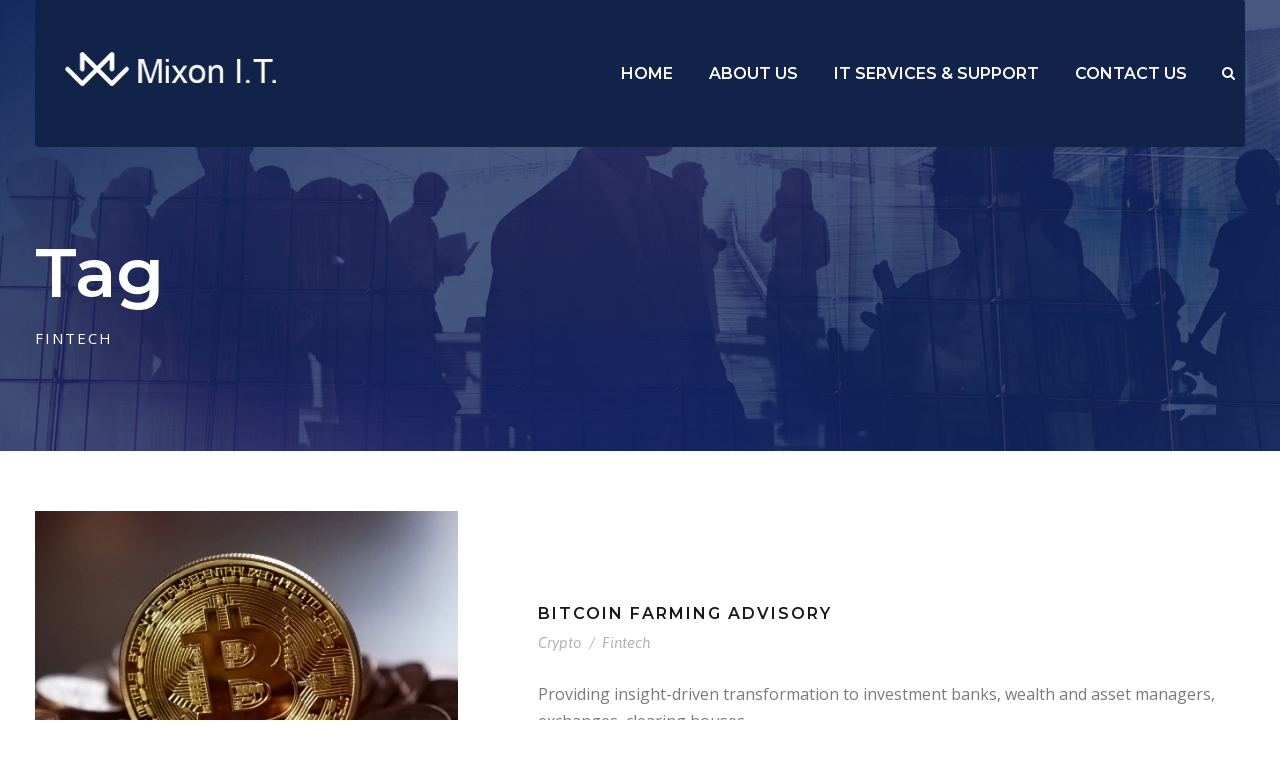

--- FILE ---
content_type: text/css
request_url: https://www.mixonit.com/wp-content/plugins/goodlayers-core/include/css/page-builder.css?ver=5.9.12
body_size: 33706
content:
/* theme style to reset wordpress backend */
.gdlr-core-page-builder-body{ -webkit-font-smoothing: antialiased; -moz-osx-font-smoothing: grayscale; }
.gdlr-core-page-builder-body p{ margin-top: 0px; margin-bottom: 20px; font-size: inherit; }
.gdlr-core-page-builder-body .gdlr-core-no-p-space p{ margin-bottom: 0px; }
.gdlr-core-page-builder-body ul{ margin-top: 0px; }
.gdlr-core-page-builder-body img{ max-width: 100%; height: auto; }
.gdlr-core-page-builder-body a{ text-decoration: none;
	transition: background 300ms, color 300ms, border-color 300ms; -moz-transition: background 300ms, color 300ms, border-color 300ms;
	-o-transition: background 300ms, color 300ms, border-color 300ms; -webkit-transition: background 300ms, color 300ms, border-color 300ms; }

/* genreric class */
.clear{ display: block; clear: both; visibility: hidden; line-height: 0; height: 0; zoom: 1; }
.clearfix{ zoom: 1; }
.clearfix:after{ content: " "; display: block; clear: both; visibility: hidden; line-height: 0; height: 0; }

.gdlr-core-container{ margin-left: auto; margin-right: auto; }
.gdlr-core-item-pdb{ padding-bottom: 30px; }

.gdlr-core-media-image{ line-height: 0; position: relative; }
.gdlr-core-media-video video{ width: 100%; }
.gdlr-core-left-align{ text-align: left; }
.gdlr-core-center-align{ text-align: center; }
.gdlr-core-right-align{ text-align: right; }

.gdlr-core-content-container{ padding-top: 60px; padding-bottom: 40px; }
.gdlr-core-line-height-0{ line-height: 0; } 

.gdlr-core-column-10{ float: left; width: 16.6666%; }
.gdlr-core-column-12{ float: left; width: 20%; }
.gdlr-core-column-15{ float: left; width: 25%; }
.gdlr-core-column-20{ float: left; width: 33.3333%; }
.gdlr-core-column-24{ float: left; width: 40%; }
.gdlr-core-column-30{ float: left; width: 50%; }
.gdlr-core-column-36{ float: left; width: 60%; }
.gdlr-core-column-40{ float: left; width: 66.6666%; }
.gdlr-core-column-45{ float: left; width: 75%; }
.gdlr-core-column-48{ float: left; width: 80%; }
.gdlr-core-column-50{ float: left; width: 83.3333%; }
.gdlr-core-column-60{ float: none; width: 100%; }
.gdlr-core-column-first{ clear: left; }

::placeholder{ opacity: 1; }

ul.slides .clearfix{ height: auto; opacity: 1; clear: none; }

.gdlr-core-pbf-wrapper{ /*clear: both;*/ padding: 60px 0px 30px; position: relative; }
.gdlr-core-pbf-wrapper.gdlr-core-wrapper-centering{ padding-top: 0px; padding-bottom: 0px; }
.gdlr-core-pbf-wrapper-container,
.gdlr-core-container-custom{ margin-left: auto; margin-right: auto; }
.gdlr-core-pbf-wrapper-container-inner{ /* float: left; width: 100%; */ position: relative; }
.gdlr-core-page-builder-wrapper .gdlr-core-pbf-wrapper-container-inner{ width: 100%; }
.gdlr-core-page-builder-wrapper-container-bg-image{ position: absolute; top: 0px; right: 0px; left: 0px; bottom: 0px; background-size: cover; background-position: center; }
.gdlr-core-page-builder-wrapper-container-content{ position: relative; }
.gdlr-core-pbf-wrapper-content{ /* position: relative; */ }
.gdlr-core-pbf-column,
.gdlr-core-pbf-column-content-margin{ position: relative;
	transition: border-color 200ms; -moz-transition: border-color 200ms; -o-transition: border-color 200ms; -webkit-transition: border-color 200ms; }
.gdlr-core-page-builder-column-right-divider{ position: absolute; right: 0px; border-right-width: 1px; top: 50%; }
.gdlr-core-pbf-column-link{ position: absolute; top: 0px; right: 0px; bottom: 0px; left: 0px; }
.gdlr-core-pbf-column-content{ position: relative; margin-left: auto; margin-right: auto; min-height: 1px; }
.gdlr-core-pbf-element{ clear: both; }
.gdlr-core-pbf-section:first-child{ padding-top: 60px; }
.gdlr-core-pbf-section:first-child:last-child{ padding-bottom: 30px; }

.gdlr-core-pbf-background{ width: 100%; height: 100%; }
.gdlr-core-pbf-background-wrap{ position: absolute; top: 0px; right: 0px; bottom: 0px; left: 0px; overflow: hidden; z-index: -2;
	transition: border-color 300ms, border-width 100ms; -moz-transition: border-color 300ms, border-width 100ms; 
	-o-transition: border-color 300ms, border-width 100ms; -webkit-transition: border-color 300ms, border-width 100ms; }
.gdlr-core-pbf-background-frame{ position: absolute; top: 0px; right: 0px; bottom: 0px; left: 0px; 
	transition: border-color 300ms; -moz-transition: border-color 300ms; 
	-o-transition: border-color 300ms; -webkit-transition: border-color 300ms; }
.gdlr-core-pbf-background-video{ pointer-events: none; }
.gdlr-core-pbf-background-video video{ width: 100%; height: 100%; }

.gdlr-core-page-builder-wrapper-top-gradient{ position: absolute; top: 0px; left: 0px; right: 0px; }
.gdlr-core-page-builder-wrapper-bottom-gradient{ position: absolute; bottom: 0px; left: 0px; right: 0px; }

.gdlr-core-wrapper-bg-overlay{ position: absolute; top: 0px; bottom: 0px; 
	background-size: cover; background-repeat: no-repeat; background-position: center; }
.gdlr-core-wrapper-bg-overlay.gdlr-core-pos-left{ left: 0px; right: 50%; }
.gdlr-core-wrapper-bg-overlay.gdlr-core-pos-right{ right: 0px; left: 50%; }

.gdlr-core-effect-3d{ transform-style: preserve-3d; -webkit-transform-style: preserve-3d; }
.gdlr-core-effect-3d.gdlr-core-animate-transform{ transition: transform 200ms; -moz-transition: -moz-transform 200ms; -webkit-transition: -webkit-transform 200ms; }
.gdlr-core-effect-3d .gdlr-core-pbf-column-content{ 
	transform: translateZ(50px); -webkit-transform: translateZ(50px); -moz-transform: translateZ(50px); 
	transform-style: preserve-3d; -webkit-transform-style: preserve-3d; }

/* Background Parallax Speed Fix */
@media only screen and (min-device-width : 768px) and (max-device-width : 1024px) and (orientation : landscape) {
.gdlr-core-pbf-background{ background-attachment: scroll !important; }
}
@media only screen and (min-device-width : 768px) and (max-device-width : 1024px) and (orientation : portrait) {
.gdlr-core-pbf-background{ background-attachment: scroll !important; }
}

.gdlr-core-pbf-wrapper-full-no-space .gdlr-core-item-pdlr{ padding-left: 0px; padding-right: 0px; }
.gdlr-core-pbf-wrapper-full-no-space .gdlr-core-item-mglr{ margin-left: 0px; margin-right: 0px; }
.gdlr-core-pbf-wrapper-full-no-space .gdlr-core-item-mgb{ margin-bottom: 0px; }
.gdlr-core-pbf-wrapper-full-no-space .gdlr-core-block-item-title-wrap{ margin-left: 70px; margin-right: 60px; }
.gdlr-core-pbf-wrapper-full-no-space .gdlr-core-pagination{ padding-left: 40px; padding-right: 40px; }

.gdlr-core-pbf-wrapper-full-no-space .gdlr-core-twitter-item .gdlr-core-block-item-title-wrap{ margin-left: 0px; }

.gdlr-core-pbf-sidebar-wrapper{ clear: both; position: relative; overflow: hidden; }
.gdlr-core-pbf-sidebar-content{ float: none; display: inline-block; }
.gdlr-core-sidebar-item,
.gdlr-core-pbf-sidebar-content-inner{ position: relative; }
.gdlr-core-pbf-sidebar-left{ float: left; }
.gdlr-core-pbf-sidebar-right{ float: right; }
.gdlr-core-pbf-sidebar-padding{ padding-top: 60px; padding-bottom: 40px; position: relative; }
.gdlr-core-pbf-sidebar-left .gdlr-core-pbf-background-wrap{ right: -1px; }
.gdlr-core-pbf-sidebar-right .gdlr-core-pbf-background-wrap{ left: -1px; }

.gdlr-core-external-plugin-message{ text-align: center; font-size: 19px; padding: 24px 15px 24px; background: #f7d8bc; color: #777; }

.gdlr-core-particle-bg{ position: absolute; top: 0px; right: 0px; bottom: 0px; left: 0px; }

/* column wrapper extend */
@media only screen and (max-width: 999px){ 
	.gdlr-core-column-extend-left > .gdlr-core-pbf-background-wrap{ margin-left: -50px; } 
	.gdlr-core-column-extend-right > .gdlr-core-pbf-background-wrap{ margin-right: -50px; } 
}
@media only screen and (min-width: 1000px) and (max-width: 1170px){ 
	.gdlr-core-column-extend-left > .gdlr-core-pbf-background-wrap{ margin-left: -100px; } 
	.gdlr-core-column-extend-right > .gdlr-core-pbf-background-wrap{ margin-right: -100px; } 
}
@media only screen and (min-width: 1171px) and (max-width: 1400px){ 
	.gdlr-core-column-extend-left > .gdlr-core-pbf-background-wrap{ margin-left: -200px; } 
	.gdlr-core-column-extend-right > .gdlr-core-pbf-background-wrap{ margin-right: -200px; } 
}
@media only screen and (min-width: 1401px) and (max-width: 1600px){ 
	.gdlr-core-column-extend-left > .gdlr-core-pbf-background-wrap{ margin-left: -300px; } 
	.gdlr-core-column-extend-right > .gdlr-core-pbf-background-wrap{ margin-right: -300px; } 
}
@media only screen and (min-width: 1601px) and (max-width: 1800px){ 
	.gdlr-core-column-extend-left > .gdlr-core-pbf-background-wrap{ margin-left: -400px; } 
	.gdlr-core-column-extend-right > .gdlr-core-pbf-background-wrap{ margin-right: -400px; } 
}
@media only screen and (min-width: 1801px){ 
	.gdlr-core-column-extend-left > .gdlr-core-pbf-background-wrap{ margin-left: -500px; } 
	.gdlr-core-column-extend-right > .gdlr-core-pbf-background-wrap{ margin-right: -500px; } 
}

/* fitvids */
.gdlr-core-fluid-video-wrapper { width: 100%; position: relative; padding: 0; overflow: hidden; }
.gdlr-core-fluid-video-wrapper iframe{ position: absolute; top: 0; left: 0; width: 100%; height: 100%; background: #000; }

/* button */
.gdlr-core-button{ font-size: 13px; font-weight: bold; text-transform: uppercase; letter-spacing: 0.8px; 
	padding: 15px 33px; display: inline-block; -webkit-appearance: none;
	border-radius: 27px; -moz-border-radius: 27px; -webkit-border-radius: 27px; }
.gdlr-core-button.gdlr-core-rectangle{ border-radius: 0px; -moz-border-radius: 0px; -webkit-border-radius: 0px; }
.gdlr-core-button-with-border{ border-width: 1px; border-style: solid; }
.gdlr-core-button-full-width{ display: block; }
.gdlr-core-button .gdlr-core-content{ display: inline-block; vertical-align: middle; }
.gdlr-core-button i{ vertical-align: middle; 
	transition: color 300ms; -moz-transition: color 300ms; -o-transition: color 300ms; -webkit-transition: color 300ms; }
.gdlr-core-button i.gdlr-core-pos-right{ margin-left: 10px; }
.gdlr-core-button i.gdlr-core-pos-left{ margin-right: 10px; }

.gdlr-core-body .gdlr-core-button.gdlr-core-button-transparent,
.gdlr-core-body .gdlr-core-button.gdlr-core-button-transparent:hover{ background: transparent; }
.gdlr-core-body [data-skin] .gdlr-core-button.gdlr-core-button-transparent,
.gdlr-core-body [data-skin] .gdlr-core-button.gdlr-core-button-transparent:hover{ background: transparent; }
.gdlr-core-body .gdlr-core-column-pbf[data-skin] .gdlr-core-button.gdlr-core-button-transparent,
.gdlr-core-body .gdlr-core-column-pbf[data-skin] .gdlr-core-button.gdlr-core-button-transparent:hover{ background: transparent; }

.gdlr-core-body .gdlr-core-button.gdlr-core-button-bottom-border-on-text{ position: relative; background: transparent; }
.gdlr-core-body .gdlr-core-button.gdlr-core-button-bottom-border-on-text:hover{ background: transparent; }
.gdlr-core-button-bottom-border-on-text .gdlr-core-border-on-text{ position: absolute; top: 100%; left: 0px; right: 0px; margin-top: -10px; border-bottom-width: 10px; border-bottom-style: solid; }
.gdlr-core-button-bottom-border-on-text .gdlr-core-content{ position: relative; }

.gdlr-core-load-more-wrap .gdlr-core-load-more{ font-size: 12px; text-transform: uppercase; font-weight: bold; 
	cursor: pointer; letter-spacing: 2px; padding: 20px 50px; display: inline-block; margin-top: 20px; margin-bottom: 40px; }
.gdlr-core-portfolio-item-style-modern-no-space .gdlr-core-load-more{ margin-top: 50px; margin-bottom: 5px; }
.gdlr-core-portfolio-item-style-modern-desc-no-space .gdlr-core-load-more{ margin-top: 60px; }

.gdlr-core-button-with-shadow{ box-shadow: 0px 10px 20px rgba(0, 0, 0, 0.15); }

/* hover content */
.gdlr-core-hover-content-item{ position: relative; }
.gdlr-core-hover-content-front{ position: absolute; top: 0px; left: 0px; right: 0px; pointer-events: none;
    transition: opacity 300ms; -webkit-transition: opacity 300ms; -moz-transition: opacity 300ms; }
.gdlr-core-hover-content-back{ position: relative; opacity: 0;
    transition: opacity 300ms; -webkit-transition: opacity 300ms; -moz-transition: opacity 300ms; }
.gdlr-core-hover-content-item:hover .gdlr-core-hover-content-front{ opacity: 0; }
.gdlr-core-hover-content-item:hover .gdlr-core-hover-content-back{ opacity: 1; }

.gdlr-core-hover-content-item .gdlr-core-hover-content-title{ font-size: 24px; }
.gdlr-core-hover-content-item .gdlr-core-hover-content-content{ font-size: 18px; }
.gdlr-core-hover-content-item .gdlr-core-hover-content-button .gdlr-core-button{ font-size: 13px;
	font-weight: 600; text-transform: uppercase; letter-spacing: 1px;
	border-radius: 3px; -moz-border-radius: 3px; -webkit-border-radius: 3px; }

/* hover box */
.gdlr-core-hover-box{ position: relative; overflow: hidden; background: #fff; border-style: solid; border-width: 0px;
	transition: background 300ms; -moz-transition: background 300ms; -o-transition: background 300ms; -webkit-transition: background 300ms; }
.gdlr-core-hover-box .gdlr-core-hover-box-link{ position: absolute; left: 0px; top: 0px; right: 0px; bottom: 0px; }
.gdlr-core-hover-box .gdlr-core-hover-box-content-wrap{ padding: 45px 30px 25px; position: relative; }
.gdlr-core-hover-box .gdlr-core-hover-box-title{ font-size: 22px;
	transition: color 200ms; -moz-transition: color 200ms; -o-transition: color 200ms; -webkit-transition: color 200ms; }
.gdlr-core-hover-box .gdlr-core-hover-box-content{ font-size: 17px;
	transition: color 200ms; -moz-transition: color 200ms; -o-transition: color 200ms; -webkit-transition: color 200ms; }
.gdlr-core-hover-box .gdlr-core-hover-box-text-link i{ margin-left: 10px; }
.gdlr-core-hover-box .gdlr-core-hover-box-text-link{ font-weight: bold; }
.gdlr-core-hover-box .gdlr-core-hover-box-thumbnail-inside{ margin-bottom: 25px; }
.gdlr-core-hover-box .gdlr-core-hover-box-bg{ position: absolute; 
	top: 0px; right: 0px; bottom: 0px; left: 0px; background-size: cover;
	transition: opacity 150ms ease-out; -moz-transition: opacity 150ms ease-out;
 	-o-transition: opacity 150ms ease-out; -webkit-transition: opacity 150ms ease-out; }
.gdlr-core-hover-box .gdlr-core-hover-box-bg-hover{ opacity: 0; position: absolute; 
	top: 0px; right: 0px; bottom: 0px; left: 0px; background-size: cover;
	transition: opacity 150ms ease-out; -moz-transition: opacity 150ms ease-out;
 	-o-transition: opacity 150ms ease-out; -webkit-transition: opacity 150ms ease-out; }
.gdlr-core-hover-box:hover .gdlr-core-hover-box-bg-hover{ opacity: 1; }

.gdlr-core-hover-box-item .gdlr-core-flexslider .flex-control-nav{ margin-top: 45px; }
.gdlr-core-hover-box-item .gdlr-core-flexslider.gdlr-core-with-outer-frame-element .flex-viewport{ padding-top: 15px; margin-top: -15px;
	padding-left: 15px; margin-left: -15px; padding-right: 15px; margin-right: -15px; padding-bottom: 15px; margin-bottom: -15px; }
.gdlr-core-hover-box.gdlr-core-move-up-with-shadow{
	transition: transform 150ms ease-out, box-shadow 150ms ease-out, border-color 300ms ease-out, border-width 300ms, background 300ms; 
	-moz-transition: transform 150ms ease-out, -moz-box-shadow 150ms ease-out, border-color 300ms ease-out, border-width 300ms, background 300ms; 
 	-o-transition: transform 150ms ease-out, -o-box-shadow 150ms ease-out, border-color 300ms ease-out, border-width 300ms, background 300ms; 
 	-webkit-transition: transform 150ms ease-out, -webkit-box-shadow 150ms ease-out, border-color 300ms ease-out, border-width 300ms, background 300ms; }

.gdlr-core-hover-box-item.gdlr-core-style-left-image .gdlr-core-hover-box{ padding: 45px 30px 25px; }
.gdlr-core-hover-box-item.gdlr-core-style-left-image .gdlr-core-hover-box-thumbnail-top{ width: 50px; float: left; margin-right: 30px; }
.gdlr-core-hover-box-item.gdlr-core-style-left-image .gdlr-core-hover-box-content-wrap{ overflow: hidden; padding: 0px; }

/* input box */
.gdlr-core-input-wrap input, 
.gdlr-core-input-wrap textarea,
.gdlr-core-input-wrap select{ border-width: 1px 1px 2px 1px; border-style: solid; }
.gdlr-core-input-wrap input:focus,
.gdlr-core-input-wrap textarea:focus,
.gdlr-core-input-wrap select:focus{ outline: none; }
.gdlr-core-input-wrap select,
.gdlr-core-input-wrap select:focus,
.gdlr-core-input-wrap input[type="date"]{ -webkit-appearance: none; -moz-appearance: none; appearance: none; }

.gdlr-core-input-wrap input[type="button"], 
.gdlr-core-input-wrap input[type="submit"],
.gdlr-core-input-wrap input[type="reset"]{ font-size: 13px; font-weight: bold; text-transform: uppercase; 
	letter-spacing: 0.8px; padding: 15px 33px; display: inline-block; -webkit-appearance: none; }
.gdlr-core-input-wrap input[type="button"], 
.gdlr-core-input-wrap input[type="submit"],
.gdlr-core-input-wrap input[type="reset"]{ border-width: 0px; border-style: solid; cursor: pointer; 
 	transition: background 300ms, color 300ms, border-color 300ms; -moz-transition: background 300ms, color 300ms, border-color 300ms;
	-o-transition: background 300ms, color 300ms, border-color 300ms; -webkit-transition: background 300ms, color 300ms, border-color 300ms; }
.gdlr-core-input-wrap input[type="button"]:focus, 
.gdlr-core-input-wrap input[type="submit"]:focus,
.gdlr-core-input-wrap input[type="reset"]:focus{ outline: none; }
.gdlr-core-input-wrap input[type="button"].gdlr-core-large, 
.gdlr-core-input-wrap input[type="submit"].gdlr-core-large,
.gdlr-core-input-wrap input[type="reset"].gdlr-core-large{ min-width: 200px; }
.gdlr-core-input-wrap input[type="button"].gdlr-core-small, 
.gdlr-core-input-wrap input[type="submit"].gdlr-core-small,
.gdlr-core-input-wrap input[type="reset"].gdlr-core-small{ font-size: 13px; padding: 14px 28px; }
.gdlr-core-input-wrap input[type="button"].gdlr-core-full, 
.gdlr-core-input-wrap input[type="submit"].gdlr-core-full,
.gdlr-core-input-wrap input[type="reset"].gdlr-core-full{ width: 100%; }
.gdlr-core-input-wrap input[type="button"].gdlr-core-round-button,
.gdlr-core-input-wrap input[type="submit"].gdlr-core-round-button{ border-radius: 27px; -moz-border-radius: 27px; -webkit-border-radius: 27px;  }
.gdlr-core-input-wrap input[type="button"].gdlr-core-curve-button,
.gdlr-core-input-wrap input[type="submit"].gdlr-core-curve-button{ border-radius: 3px; -moz-border-radius: 3px; -webkit-border-radius: 3px;  }
.gdlr-core-input-wrap input[type="submit"].gdlr-core-button-transparent{ background: transparent; }
.gdlr-core-input-wrap input[type="submit"].gdlr-core-button-with-border{ border-width: 2px; border-style: solid; }

.gdlr-core-input-wrap.gdlr-core-round input, 
.gdlr-core-input-wrap.gdlr-core-round textarea,
.gdlr-core-input-wrap.gdlr-core-round select,
.gdlr-core-input-wrap.gdlr-core-round input[type="button"], 
.gdlr-core-input-wrap.gdlr-core-round input[type="submit"],
.gdlr-core-input-wrap.gdlr-core-round input[type="reset"]{ border-radius: 3px; -moz-border-radius: 3px; -webkit-border-radius: 3px; }

.gdlr-core-input-wrap.gdlr-core-with-column{ margin-left: -7px; margin-right: -7px; }
.gdlr-core-input-wrap [class^="gdlr-core-column-"]{ padding-left: 7px; padding-right: 7px; margin-bottom: 14px; }
.gdlr-core-input-wrap.gdlr-core-full-width input:not([type="button"]):not([type="reset"]):not([type="submit"]):not([type="file"]):not([type="checkbox"]):not([type="radio"]),
.gdlr-core-input-wrap.gdlr-core-full-width textarea,
.gdlr-core-input-wrap.gdlr-core-full-width select{ width: 100%; display: block; }
.gdlr-core-input-wrap.gdlr-core-no-border input:not([type="button"]):not([type="submit"]):not([type="file"]), 
.gdlr-core-input-wrap.gdlr-core-no-border textarea,
.gdlr-core-input-wrap.gdlr-core-no-border select{ border: none; }
.gdlr-core-input-wrap.gdlr-core-bottom-border input:not([type="button"]):not([type="submit"]):not([type="file"]), 
.gdlr-core-input-wrap.gdlr-core-bottom-border textarea,
.gdlr-core-input-wrap.gdlr-core-bottom-border select{ padding-left: 0px; padding-right: 0px; 
	font-size: 16px; border-width: 0px 0px 2px 0px; background: transparent; }
.gdlr-core-input-wrap.gdlr-core-bottom-border{ margin-left: -20px; margin-right: -20px; }
.gdlr-core-input-wrap.gdlr-core-bottom-border [class^="gdlr-core-column-"]{ padding-left: 20px; padding-right: 20px; }

.gdlr-core-input-wrap.gdlr-core-large input:not([type="button"]):not([type="submit"]):not([type="file"]),
.gdlr-core-input-wrap.gdlr-core-large select{ font-size: 15px; padding: 15px 22px; }
.gdlr-core-input-wrap.gdlr-core-large textarea{ font-size: 15px; padding: 18px 22px; height: 120px; }
.gdlr-core-input-wrap.gdlr-core-small.gdlr-core-with-column{ margin-left: -5px; margin-right: -5px; }
.gdlr-core-input-wrap.gdlr-core-small [class^="gdlr-core-column-"]{ padding-left: 6px; padding-right: 6px; }
.gdlr-core-input-wrap.gdlr-core-small input:not([type="button"]):not([type="reset"]):not([type="submit"]):not([type="file"]):not([type="checkbox"]):not([type="radio"]),
.gdlr-core-input-wrap.gdlr-core-small textarea,
.gdlr-core-input-wrap.gdlr-core-small select{ margin-bottom: 12px; }
.gdlr-core-input-wrap.gdlr-core-small input:not([type="button"]):not([type="submit"]):not([type="file"]){ font-size: 13px; padding: 12px 18px; }
.gdlr-core-input-wrap.gdlr-core-small textarea,
.gdlr-core-input-wrap.gdlr-core-small select{ font-size: 13px; padding: 12px 18px; height: 120px; }

.gdlr-core-input-wrap.gdlr-core-dark-transparent-style input:not([type="button"]):not([type="reset"]):not([type="submit"]):not([type="file"]):not([type="checkbox"]):not([type="radio"]),
.gdlr-core-input-wrap.gdlr-core-dark-transparent-style textarea,
.gdlr-core-input-wrap.gdlr-core-dark-transparent-style select{ background: rgba(49, 49, 49, 0.8); color: #adadad; }
.gdlr-core-input-wrap.gdlr-core-dark-transparent-style ::-webkit-input-placeholder{ color: #adadad; }
.gdlr-core-input-wrap.gdlr-core-dark-transparent-style ::-moz-placeholder{ color: #adadad; }
.gdlr-core-input-wrap.gdlr-core-dark-transparent-style :-ms-input-placeholder{ color: #adadad; }
.gdlr-core-input-wrap.gdlr-core-dark-transparent-style :-moz-placeholder{ color: #adadad; }

/* pagination */
.gdlr-core-pagination a{ cursor: pointer; }
.gdlr-core-pagination a.gdlr-core-active{ cursor: default; }
.gdlr-core-pagination a, 
.gdlr-core-pagination span{ white-space: nowrap; font-weight: bold; }
.gdlr-core-pagination a.prev:before{ content: "\f104"; font-family: fontAwesome; line-height: 1; }
.gdlr-core-pagination a.next:before{ content: "\f105"; font-family: fontAwesome; line-height: 1; }
.gdlr-core-pagination.gdlr-core-with-border a, 
.gdlr-core-pagination.gdlr-core-with-border span{ background: transparent; border-width: 2px; border-style: solid; }
.gdlr-core-pagination.gdlr-core-with-border a.gdlr-core-active,
.gdlr-core-pagination.gdlr-core-with-border a:hover{ background: transparent; }
.gdlr-core-page-builder-body [data-skin] .gdlr-core-pagination.gdlr-core-with-border a,
.gdlr-core-page-builder-body [data-skin] .gdlr-core-pagination.gdlr-core-with-border span,
.gdlr-core-page-builder-body [data-skin] .gdlr-core-pagination.gdlr-core-with-border a.gdlr-core-active,
.gdlr-core-page-builder-body [data-skin] .gdlr-core-pagination.gdlr-core-with-border a:hover{ background: transparent; }

.gdlr-core-pagination.gdlr-core-style-plain a,
.gdlr-core-pagination.gdlr-core-style-plain span{ background: transparent; margin-left: 15px; }
.gdlr-core-pagination.gdlr-core-style-plain a.gdlr-core-active,
.gdlr-core-pagination.gdlr-core-style-plain a:hover{ background: transparent; }
.gdlr-core-pagination.gdlr-core-style-plain a:before,
.gdlr-core-pagination.gdlr-core-style-plain span:before{ content: "/ "; margin-right: 15px; }
.gdlr-core-pagination.gdlr-core-style-plain a:first-child,
.gdlr-core-pagination.gdlr-core-style-plain span:first-child{ margin-left: 0px; }
.gdlr-core-pagination.gdlr-core-style-plain a:first-child:before,
.gdlr-core-pagination.gdlr-core-style-plain span:first-child:before{ display: none; }
.gdlr-core-page-builder-body [data-skin] .gdlr-core-pagination.gdlr-core-style-plain a,
.gdlr-core-page-builder-body [data-skin] .gdlr-core-pagination.gdlr-core-style-plain span,
.gdlr-core-page-builder-body [data-skin] .gdlr-core-pagination.gdlr-core-style-plain a.gdlr-core-active,
.gdlr-core-page-builder-body [data-skin] .gdlr-core-pagination.gdlr-core-style-plain a:hover{ background: transparent; }

.gdlr-core-pagination.gdlr-core-style-rectangle a, 
.gdlr-core-pagination.gdlr-core-style-rectangle span{ 
	display: inline-block; font-size: 12px; padding: 9px 14px; margin-right: 1px; }
.gdlr-core-pagination.gdlr-core-style-rectangle.gdlr-core-with-border a, 
.gdlr-core-pagination.gdlr-core-style-rectangle.gdlr-core-with-border span{ padding: 7px 12px; }	

.gdlr-core-pagination.gdlr-core-style-round a, 
.gdlr-core-pagination.gdlr-core-style-round span{ 
	display: inline-block; font-size: 14px; padding: 9px 14px; margin-right: 3px;
    border-radius: 3px; -moz-border-radius: 3px; -webkit-border-radius: 3px; }
.gdlr-core-pagination.gdlr-core-style-round.gdlr-core-with-border a, 
.gdlr-core-pagination.gdlr-core-style-round.gdlr-core-with-border span{ padding: 7px 12px; line-height: 21px; }	 

.gdlr-core-pagination.gdlr-core-style-circle a, 
.gdlr-core-pagination.gdlr-core-style-circle span{ 
	display: inline-block; width: 45px; height: 45px; line-height: 45px; 
	font-size: 12px; margin-right: 4px; text-align: center; 
    border-radius: 50%; -moz-border-radius: 50%; -webkit-border-radius: 50%; }
.gdlr-core-pagination.gdlr-core-style-circle.gdlr-core-with-border a, 
.gdlr-core-pagination.gdlr-core-style-circle.gdlr-core-with-border span{ line-height: 41px;  }

/* filterer */
.gdlr-core-filterer-wrap{ margin-bottom: 50px; position: relative; }
.gdlr-core-filterer-wrap.gdlr-core-style-text { font-size: 14px; font-weight: bold; text-transform: uppercase; letter-spacing: 0.5px; }
.gdlr-core-filterer-wrap.gdlr-core-style-text .gdlr-core-filterer{ margin: 0px 18px; }
.gdlr-core-filterer-wrap.gdlr-core-style-text .gdlr-core-filterer:first-child{ margin-left: 0px; }
.gdlr-core-filterer-wrap.gdlr-core-style-text .gdlr-core-filterer:last-child{ margin-right: 0px; }
.gdlr-core-page-builder-body [data-skin] .gdlr-core-filterer-wrap.gdlr-core-style-text .gdlr-core-button-color{ background: transparent; }

.gdlr-core-filterer-wrap.gdlr-core-style-button a{ display: inline-block; padding: 10px 20px; background: #f1f1f1; 
    font-size: 12px; font-weight: bold; text-transform: uppercase; margin: 0px 4px; letter-spacing: 1px;
    border-radius: 3px; -webkit-border-radius: 3px; -moz-border-radius: 3px; }
.gdlr-core-filterer-wrap.gdlr-core-style-button a:first-child{ margin-left: 0px; }
.gdlr-core-filterer-wrap.gdlr-core-style-button a:last-child{ margin-right: 0px; }
.gdlr-core-filterer-wrap.gdlr-core-style-button a.gdlr-core-active{ cursor: default; }

.gdlr-core-filterer-slide-bar{ position: absolute; bottom: -6px; 
	border-bottom-width: 1px; border-bottom-style: solid; border-color: #000; }

.gdlr-core-filterer-wrap.gdlr-core-round-slide-bar .gdlr-core-filterer-slide-bar{ border-bottom: 0px; bottom: -8px; }
.gdlr-core-filterer-wrap.gdlr-core-round-slide-bar .gdlr-core-filterer-slide-bar:before{ display: block; content: " "; width: 8px; height: 8px; margin: 0px auto; border-radius: 4px; }

.gdlr-core-pbf-wrapper-full-no-space .gdlr-core-filterer-wrap{ padding-left: 50px; padding-right: 50px; }

/* price list */
.gdlr-core-price-list-item .gdlr-core-price-list{ line-height: 1.2; margin-bottom: 18px; }
.gdlr-core-price-list-item .gdlr-core-price-list-title{ float: left; margin-right: 20px; }
.gdlr-core-price-list-item .gdlr-core-price-list-title img{ vertical-align: middle; margin-right: 10px; }
.gdlr-core-price-list-item .gdlr-core-price-list-price{ float: right; margin-left: 20px; }
.gdlr-core-price-list-item .gdlr-core-price-list-caption{ margin-top: 10px; }
.gdlr-core-price-list-item .gdlr-core-price-list-divider{ border-width: 0px 0px 1px; border-bottom-style: solid; overflow: hidden; }
.gdlr-core-price-list-item .gdlr-core-price-list-divider:before{ content: "1";  visibility: hidden; display: block; margin-bottom: -5px; }

/* price table */
.gdlr-core-price-table-item .gdlr-core-price-table-tab-title-wrap{ text-align: center; margin-bottom: 60px; }
.gdlr-core-price-table-item .gdlr-core-price-table-tab-title-inner{ display: inline-block; line-height: 1; padding: 5px; border-width: 1px; border-style: solid;
    border-radius: 30px; -moz-border-radius: 30px; -webkit-border-radius: 30px; }
.gdlr-core-price-table-item .gdlr-core-price-table-tab-title{ padding: 16px 43px; display: inline-block; cursor: pointer; font-weight: 600;
	border-radius: 30px; -moz-border-radius: 30px; -webkit-border-radius: 30px; 
	transition: background 300ms, color 300ms; -moz-transition: background 300ms, color 300ms;
	-o-transition: background 300ms, color 300ms; -webkit-transition: background 300ms, color 300ms; }
.gdlr-core-price-table-item .gdlr-core-price-table-tab-title.gdlr-core-active{ background: #000; color: #fff; }
.gdlr-core-price-table-item .gdlr-core-price-table-tab-content{ display: none; }
.gdlr-core-price-table-item .gdlr-core-price-table-tab-content.gdlr-core-active{ display: block; }

.gdlr-core-price-table-item .gdlr-core-price-table{ text-align: center; margin: 45px 5px 0px; overflow: hidden; }
.gdlr-core-price-table .gdlr-core-price-table-head{ padding: 33px 20px; margin-right: -1px; }
.gdlr-core-price-table .gdlr-core-price-table-image{ margin-bottom: 32px; margin-top: 20px; }
.gdlr-core-price-table .gdlr-core-price-table-icon{ font-size: 51px; line-height: 1; margin-bottom: 32px; margin-top: 20px; }
.gdlr-core-price-table .gdlr-core-price-table-title{ font-size: 17px; font-weight: bold; text-transform: uppercase; letter-spacing: 1px; margin-bottom: 6px; }
.gdlr-core-price-table .gdlr-core-price-table-caption{ font-size: 14px; }
.gdlr-core-price-table .gdlr-core-price-table-content-wrap{ padding-bottom: 10px; }
.gdlr-core-price-table .gdlr-core-price-table-content{ padding: 10px 20px; }
.gdlr-core-price-table .gdlr-core-price-table-button{  margin: 35px 20px; }

.gdlr-core-price-table .gdlr-core-price-table-price{ line-height: 1; padding: 25px 20px 40px; }
.gdlr-core-price-table .gdlr-core-price-prefix{ font-size: 25px; vertical-align: super; }
.gdlr-core-price-table .gdlr-core-price-table-price-number{ font-size: 60px; font-weight: 300; margin: 0px 8px; vertical-align: middle; }
.gdlr-core-price-table .gdlr-core-price-suffix{ font-size: 17px; vertical-align: bottom; }
.gdlr-core-price-table .gdlr-core-price-table-button.gdlr-core-button-with-border{ border-radius: 30px; border-width: 2px; }
.gdlr-core-price-table .gdlr-core-price-table-button.gdlr-core-button-transparent{ background: transparent !important; }

.gdlr-core-price-table-item .gdlr-core-price-table.gdlr-core-active{ margin-top: 0px;
	box-shadow: 0px 1px 15px rgba(0, 0, 0, 0.2); -moz-box-shadow: 0px 1px 15px rgba(0, 0, 0, 0.2); -webkit-box-shadow: 0px 1px 15px rgba(0, 0, 0, 0.2); }
.gdlr-core-price-table.gdlr-core-active .gdlr-core-price-table-head{ padding: 34px 20px 26px; }
.gdlr-core-price-table.gdlr-core-active .gdlr-core-price-table-icon{ font-size: 70px; }
.gdlr-core-price-table.gdlr-core-active .gdlr-core-price-prefix{ font-size: 34px; font-weight: 500; }
.gdlr-core-price-table.gdlr-core-active .gdlr-core-price-table-price-number{ font-size: 72px; font-weight: 400; }
.gdlr-core-price-table.gdlr-core-active .gdlr-core-price-table-price { padding: 35px 20px 50px; }
.gdlr-core-price-table.gdlr-core-active .gdlr-core-price-table-content-wrap{ padding-bottom: 30px; }

.gdlr-core-price-list-shortcode ul{ margin: 0px -20px; list-style: none; }
.gdlr-core-price-list-shortcode ul li{ padding: 0px 20px; margin-bottom: 16px; }
.gdlr-core-price-list-shortcode ul li i{ display: inline-block; width: 25px; margin-right: 8px; }

.gdlr-core-price-list-shortcode.gdlr-core-with-divider ul li{ padding: 14px 20px; border-bottom-width: 1px; border-bottom-style: solid; margin-bottom: 0px; }

.gdlr-core-space-shortcode{ display: block; }

.gdlr-core-price-table-item.gdlr-core-style-2 .gdlr-core-price-table{ text-align: left; overflow: hidden;
    border-radius: 10px; -moz-border-radius: 10px; -webkit-border-radius: 10px; }
.gdlr-core-price-table-item.gdlr-core-style-2 .gdlr-core-price-table{ margin: 0px 15px; }
.gdlr-core-price-table-item.gdlr-core-style-2 .gdlr-core-price-table-price-number{ font-size: 52px; font-weight: 500; display: inline-block; margin: 0px 0px -9px; }
.gdlr-core-price-table-item.gdlr-core-style-2 .gdlr-core-price-suffix{ font-size: 14px; }
.gdlr-core-price-table-item.gdlr-core-style-2 .gdlr-core-price-table-icon{ margin-top: 0px; font-size: 51px; }
.gdlr-core-price-table-item.gdlr-core-style-2 .gdlr-core-price-table-title{ font-size: 22px; text-transform: none; font-weight: 500; }
.gdlr-core-price-table-item.gdlr-core-style-2 .gdlr-core-price-table-head{ padding: 50px 35px 10px; background: transparent !important; }
.gdlr-core-price-table-item.gdlr-core-style-2 .gdlr-core-price-table-price{ padding: 0px 35px 10px; background: transparent !important; }
.gdlr-core-price-table-item.gdlr-core-style-2 .gdlr-core-price-table-button{ margin: 35px 35px; }
.gdlr-core-price-table-item.gdlr-core-style-2 .gdlr-core-price-table-content-wrap{ padding-bottom: 40px; }
.gdlr-core-price-table-item.gdlr-core-style-2 .gdlr-core-price-table-content{ text-align: left; padding: 45px 35px 10px; }
.gdlr-core-price-table-item.gdlr-core-style-2 .gdlr-core-price-table-content ul{ margin-left: 0px; list-style: none; margin-bottom: 0px; }
.gdlr-core-price-table-item.gdlr-core-style-2 .gdlr-core-price-table-content ul li{ font-size: 18px; font-weight: 500; 
	margin-bottom: 0px; padding-bottom: 16px; padding-left: 0px; padding-right: 0px; }
.gdlr-core-price-table-item.gdlr-core-style-2 .gdlr-core-price-table-button{ font-weight: 600; letter-spacing: 1.5px; margin-bottom: 10px;
    border-radius: 5px; -moz-border-radius: 5px; -webkit-border-radius: 5px; }
.gdlr-core-price-table-item.gdlr-core-style-2 .gdlr-core-price-table-button.gdlr-core-button-with-border{ border-radius: 30px; }

.gdlr-core-price-table-item.gdlr-core-style-2 .gdlr-core-price-table{
    box-shadow: 0px 1px 15px rgba(0, 0, 0, 0.2);
    -moz-box-shadow: 0px 1px 15px rgba(0, 0, 0, 0.2);
    -webkit-box-shadow: 0px 1px 15px rgba(0, 0, 0, 0.2); }

/* blockquote */
.gdlr-core-page-builder-body blockquote{ margin: 0px; }
.gdlr-core-blockquote-item .gdlr-core-blockquote-item-quote{ line-height: 1; }
.gdlr-core-blockquote-item .gdlr-core-blockquote-item-content-wrap{ overflow: hidden; }
.gdlr-core-blockquote-item .gdlr-core-blockquote-item-content{ font-style: italic; }
.gdlr-core-blockquote-item .gdlr-core-blockquote-item-author:before{ content: "-"; margin-right: 4px; }
.gdlr-core-blockquote-item .gdlr-core-blockquote-item-author{ font-style: italic; font-weight: bold; }
.gdlr-core-blockquote-item .gdlr-core-blockquote-item-author-position{ font-weight: normal; }
.gdlr-core-blockquote-item .gdlr-core-blockquote-item-author-position:before{ content: "/"; margin: 0px 9px; }

.gdlr-core-blockquote-item.gdlr-core-left-align .gdlr-core-blockquote-item-quote{ float: left; }
.gdlr-core-blockquote-item.gdlr-core-right-align .gdlr-core-blockquote-item-quote{ float: right; }

.gdlr-core-blockquote-item.gdlr-core-small-size .gdlr-core-blockquote-item-quote{ font-size: 80px; margin-top: -5px; }
.gdlr-core-blockquote-item.gdlr-core-small-size .gdlr-core-blockquote-item-content{ font-size: 14px; }
.gdlr-core-blockquote-item.gdlr-core-small-size .gdlr-core-blockquote-item-author{ font-size: 13px; margin-top: 26px; }
.gdlr-core-blockquote-item.gdlr-core-small-size.gdlr-core-center-align .gdlr-core-blockquote-item-quote{ margin-bottom: -10px; }
.gdlr-core-blockquote-item.gdlr-core-small-size.gdlr-core-left-align .gdlr-core-blockquote-item-quote{ margin-right: 34px; }
.gdlr-core-blockquote-item.gdlr-core-small-size.gdlr-core-right-align .gdlr-core-blockquote-item-quote{ margin-left: 34px; }

.gdlr-core-blockquote-item.gdlr-core-medium-size .gdlr-core-blockquote-item-quote{ font-size: 100px; margin-top: -8px; }
.gdlr-core-blockquote-item.gdlr-core-medium-size .gdlr-core-blockquote-item-content{ font-size: 16px; }
.gdlr-core-blockquote-item.gdlr-core-medium-size .gdlr-core-blockquote-item-author{ font-size: 14px; margin-top: 28px; }
.gdlr-core-blockquote-item.gdlr-core-medium-size.gdlr-core-center-align .gdlr-core-blockquote-item-quote{ margin-bottom: -16px; }
.gdlr-core-blockquote-item.gdlr-core-medium-size.gdlr-core-left-align .gdlr-core-blockquote-item-quote{ margin-right: 37px; }
.gdlr-core-blockquote-item.gdlr-core-medium-size.gdlr-core-right-align .gdlr-core-blockquote-item-quote{ margin-left: 37px; }

.gdlr-core-blockquote-item.gdlr-core-large-size .gdlr-core-blockquote-item-quote{ font-size: 120px; margin-top: -10px; }
.gdlr-core-blockquote-item.gdlr-core-large-size .gdlr-core-blockquote-item-content{ font-size: 18px; }
.gdlr-core-blockquote-item.gdlr-core-large-size .gdlr-core-blockquote-item-author{ font-size: 16px; margin-top: 30px; }
.gdlr-core-blockquote-item.gdlr-core-large-size.gdlr-core-center-align .gdlr-core-blockquote-item-quote{ margin-bottom: -22px; }
.gdlr-core-blockquote-item.gdlr-core-large-size.gdlr-core-left-align .gdlr-core-blockquote-item-quote{ margin-right: 40px; }
.gdlr-core-blockquote-item.gdlr-core-large-size.gdlr-core-right-align .gdlr-core-blockquote-item-quote{ margin-left: 40px; }

/* columnize */
.gdlr-core-columnize-item .gdlr-core-columnize-item-content{
	column-count: 3; -moz-column-count: 3; -webkit-column-count: 3;
	column-gap: 60px; -moz-column-gap: 60px; -webkit-column-gap: 60px;
	column-rule-width: 1px; -moz-column-rule-width: 1px; -webkit-column-rule-width: 1px;
	column-rule-style: solid; -moz-column-rule-style: solid; -webkit-column-rule-style: solid; }

/* column service item */ 
.gdlr-core-column-service-item .gdlr-core-column-service-title{ font-size: 14px; line-height: 1.55; 
	font-weight: 600; text-transform: uppercase; margin-bottom: 0px; }
.gdlr-core-column-service-item .gdlr-core-column-service-caption{ font-size: 14px; font-style: italic; margin-top: 5px; }
.gdlr-core-column-service-item .gdlr-core-column-service-content{ font-size: 15px; }
.gdlr-core-column-service-item .gdlr-core-column-service-read-more{ font-size: 14px; font-style: italic; display: inline-block; }
.gdlr-core-column-service-item .gdlr-core-column-service-read-more i{ margin-left: 15px; vertical-align: middle; display: inline-block; }
.gdlr-core-column-service-item .gdlr-core-column-service-media.gdlr-core-media-icon{ line-height: 1; }
.gdlr-core-column-service-item .gdlr-core-column-service-media.gdlr-core-media-icon i{ font-size: 30px; }
.gdlr-core-column-service-item .gdlr-core-column-service-media.gdlr-core-media-icon.gdlr-core-icon-style-round i{ 
	line-height: 30px; width: 30px; padding: 17px; text-align: center; display: inline-block; 
	box-sizing: content-box; -moz-box-sizing: content-box; -webkit-box-sizing: content-box;
	border-radius: 50%; border-radius: 50%; border-radius: 50%; }
.gdlr-core-column-service-item .gdlr-core-column-service-media.gdlr-core-character{ font-size: 30px; line-height: 1; font-weight: bold; }

.gdlr-core-column-service-item.gdlr-core-center-align .gdlr-core-column-service-title-wrap{ margin-bottom: 15px; }
.gdlr-core-column-service-item.gdlr-core-center-align .gdlr-core-column-service-media{ margin-bottom: 28px; display: inline-block; }

.gdlr-core-column-service-item.gdlr-core-column-service-icon-top .gdlr-core-column-service-title-wrap{ margin-bottom: 20px; }
.gdlr-core-column-service-item.gdlr-core-column-service-icon-top .gdlr-core-column-service-media{ margin-bottom: 28px; display: inline-block; }

.gdlr-core-column-service-icon-left .gdlr-core-column-service-content-wrapper{ overflow: hidden; }
.gdlr-core-column-service-icon-left .gdlr-core-column-service-title-wrap{ margin-bottom: 16px; }
.gdlr-core-column-service-icon-left .gdlr-core-column-service-media{ max-width: 30%; }
.gdlr-core-column-service-icon-left.gdlr-core-left-align .gdlr-core-column-service-media{ float: left; margin-right: 25px; }
.gdlr-core-column-service-icon-left.gdlr-core-right-align .gdlr-core-column-service-media{ float: right; margin-left: 25px; }
.gdlr-core-column-service-icon-left.gdlr-core-no-caption .gdlr-core-column-service-title-wrap{ padding-top: 5px; }
.gdlr-core-column-service-icon-left.gdlr-core-with-caption .gdlr-core-column-service-media.gdlr-core-media-icon{ margin-top: 7px; }

.gdlr-core-column-service-icon-left-title .gdlr-core-column-service-title-wrap{ overflow: hidden; margin-bottom: 18px; }
.gdlr-core-column-service-icon-left-title .gdlr-core-column-service-content{ clear: both; }
.gdlr-core-column-service-icon-left-title .gdlr-core-column-service-media{ margin-bottom: 18px; max-width: 30%; }
.gdlr-core-column-service-icon-left-title.gdlr-core-left-align .gdlr-core-column-service-media{ float: left; margin-right: 25px; }
.gdlr-core-column-service-icon-left-title.gdlr-core-right-align .gdlr-core-column-service-media{ float: right; margin-left: 25px; }
.gdlr-core-column-service-icon-left-title.gdlr-core-no-caption .gdlr-core-column-service-title-wrap{ padding-top: 5px; }
.gdlr-core-column-service-icon-left-title.gdlr-core-with-caption .gdlr-core-column-service-media.gdlr-core-media-icon{ margin-top: 7px; }

/* alert box */
.gdlr-core-alert-box-item .gdlr-core-alert-box-item-inner{ border-style: solid; padding: 34px 42px 29px; position: relative; }
.gdlr-core-alert-box-item  .gdlr-core-alert-box-remove{ position: absolute; right: 12px; top: 12px; line-height: 1; cursor: pointer; }
.gdlr-core-alert-box-item .gdlr-core-alert-box-item-icon{ font-size: 22px; width: 43px;  }
.gdlr-core-alert-box-item .gdlr-core-alert-box-item-title{ font-size: 14px; line-height: 34px; margin-bottom: 0px; text-transform: uppercase; letter-spacing: 1.2px; }
.gdlr-core-alert-box-item .gdlr-core-alert-box-item-head{ margin-bottom: 18px; }


.gdlr-core-alert-box-item.gdlr-core-left-align .gdlr-core-alert-box-item-icon{ float: left; }
.gdlr-core-alert-box-item.gdlr-core-left-align .gdlr-core-alert-box-item-content{ padding-left: 43px; }
.gdlr-core-alert-box-item.gdlr-core-right-align .gdlr-core-alert-box-item-icon{ float: right; }
.gdlr-core-alert-box-item.gdlr-core-right-align .gdlr-core-alert-box-item-content{ padding-right: 43px; }
.gdlr-core-alert-box-item.gdlr-core-center-align .gdlr-core-alert-box-item-title{ display: inline-block; }
.gdlr-core-alert-box-item.gdlr-core-center-align .gdlr-core-alert-box-item-icon{ display: inline-block; text-align: left; vertical-align: middle; }
.gdlr-core-alert-box-item.gdlr-core-no-icon .gdlr-core-alert-box-item-content{ padding-left: 0px; padding-right: 0px; }

/* flipbox */
.gdlr-core-flipbox-item .gdlr-core-flipbox-item-icon{ font-size: 35px; margin-bottom: 30px; margin-top: 5px; display: inline-block; }
.gdlr-core-flipbox-item .gdlr-core-flipbox-item-image{ margin-bottom: 37px; }
.gdlr-core-flipbox-item .gdlr-core-flipbox-item-title{ font-size: 22px; font-weight: 700; margin-bottom: 10px; }
.gdlr-core-flipbox-item .gdlr-core-flipbox-title-divider{ width: 23px; border-bottom-width: 3px; border-bottom-style: solid; margin: 16px auto 12px; }
.gdlr-core-flipbox-item .gdlr-core-flipbox-item-caption{ font-size: 15px; }
.gdlr-core-flipbox-item .gdlr-core-flipbox-item-content{ font-size: 15px; margin-top: 21px; }
.gdlr-core-flipbox-item .gdlr-core-flipbox-link{ position: absolute; top: 0px; right: 0px; bottom: 0px; left: 0px; 
	/* for ie-9 */ background: rgba(0,0,0,0); }
.gdlr-core-flipbox-item .gdlr-core-flipbox-item-button{ margin-top: 10px; text-transform: uppercase; letter-spacing: 1px; font-weight: 500;  font-size: 13px; 
	border-radius: 3px; -webkit-border-radius: 3px; -moz-border-radius: 3px; }

.gdlr-core-flipbox .gdlr-core-flipbox-content{ position: relative; }
.gdlr-core-flipbox .gdlr-core-flipbox-background{ position: absolute;
	top: 0px; right: 0px; bottom: 0px; left: 0px; background-position: center; background-size: cover; }
.gdlr-core-flipbox .gdlr-core-flipbox-frame{ position: absolute; margin: 20px;
	top: 0px; right: 0px; bottom: 0px; left: 0px; border-style: solid; border-width: 5px;
	border-radius: 3px; -moz-border-radius: 3px; -webkit-border-radius: 3px; }	
.gdlr-core-flipbox .gdlr-core-flipbox-front,
.gdlr-core-flipbox .gdlr-core-flipbox-back{ width: 100%; overflow: hidden; position: relative; }
.gdlr-core-flipbox .gdlr-core-flipbox-back{ display: none; }
.gdlr-core-flipbox.gdlr-core-after-init .gdlr-core-flipbox-back{ display: block; }

.gdlr-core-flipbox .gdlr-core-flipbox-front,
.gdlr-core-flipbox .gdlr-core-flipbox-back{  padding: 50px 40px 40px; }
.gdlr-core-flipbox .gdlr-core-flipbox-front.gdlr-core-flipbox-type-outer,
.gdlr-core-flipbox .gdlr-core-flipbox-back.gdlr-core-flipbox-type-outer{ border-width: 5px; border-style: solid;
	border-radius: 3px; -moz-border-radius: 3px; -webkit-border-radius: 3px; }

.gdlr-core-flipbox-item .gdlr-core-icon-left .gdlr-core-flipbox-content-wrap{ overflow: hidden; }
.gdlr-core-flipbox-item .gdlr-core-icon-left .gdlr-core-flipbox-item-icon,
.gdlr-core-flipbox-item .gdlr-core-icon-left .gdlr-core-flipbox-item-image{ float: left; margin-right: 30px; }

/* feature content */
.gdlr-core-feature-content-item .gdlr-core-feature-content{ position: relative; border-style: solid; overflow: hidden; }
.gdlr-core-feature-content-item .gdlr-core-feature-content-box{ padding: 30px 40px 30px;}
.gdlr-core-feature-content-item .gdlr-core-feature-content-box.gdlr-core-with-background{ position: absolute; bottom: 0px; left: 0px; right: 0px; }
.gdlr-core-feature-content-item .gdlr-core-feature-content-box.gdlr-core-without-background{ background: #000; position: relative; }
.gdlr-core-feature-content-item .gdlr-core-feature-box-overlay{ position: absolute; top: 0px; right: 0px; bottom: 0px; left: 0px; 
	transition: opacity 300ms; -moz-transition: opacity 300ms; -o-transition: opacity 300ms; -webkit-transition: opacity 300ms; }

.gdlr-core-feature-content-item .gdlr-core-feature-content-caption{ font-size: 13px; color: #fff; }
.gdlr-core-feature-content-item .gdlr-core-feature-content-title{ display: inline-block; font-size: 27px; font-weight: 600; margin-bottom: 18px; color: #fff;
    border-bottom-width: 1px; border-bottom-style: solid; border-color: #d32525; }
.gdlr-core-feature-content-item .gdlr-core-feature-content-content{ font-size: 18px; color: #fff; }
.gdlr-core-feature-content-item .gdlr-core-feature-content-learn-more{ color: #d32525; font-weight: bold; }
.gdlr-core-feature-content-item .gdlr-core-feature-content-learn-more:hover{ color: #d32525; }
.gdlr-core-feature-content-item .gdlr-core-feature-content-learn-more i{ font-size: 31px; margin-left: 10px; vertical-align: middle; }

.gdlr-core-feature-content .gdlr-core-feature-content-wrap{ max-height: 0; overflow: hidden;
    transition: max-height 550ms ease-out; -webkit-transition: max-height 550ms ease-out; -moz-transition: max-height 550ms ease-out; }
.gdlr-core-feature-content:hover .gdlr-core-feature-content-wrap{ max-height: 250px; }
.gdlr-core-feature-content:hover .gdlr-core-feature-box-overlay{ opacity: 0.8 !important; }

/* feature box */
.gdlr-core-feature-box-item .gdlr-core-feature-box{ position: relative; overflow: hidden; padding: 50px 40px 40px; }
.gdlr-core-feature-box-item .gdlr-core-feature-box-content{ position: relative; }
.gdlr-core-feature-box-item .gdlr-core-feature-box-item-icon{ font-size: 35px; margin-bottom: 30px; margin-top: 5px; display: inline-block; }
.gdlr-core-feature-box-item .gdlr-core-feature-box-item-image{ margin-bottom: 37px; }
.gdlr-core-feature-box-item .gdlr-core-feature-box-item-title{ font-size: 22px; font-weight: 700; margin-bottom: 10px; }
.gdlr-core-feature-box-item .gdlr-core-feature-box-item-caption{ font-size: 15px; margin-bottom: 18px; }
.gdlr-core-feature-box-item .gdlr-core-feature-box-item-content{ font-size: 15px; }
.gdlr-core-feature-box-item .gdlr-core-feature-box-background{ position: absolute;
	top: 0px; right: 0px; bottom: 0px; left: 0px; background-position: center; background-size: cover; }
.gdlr-core-feature-box-item .gdlr-core-feature-box-frame{ position: absolute; margin: 20px;
	top: 0px; right: 0px; bottom: 0px; left: 0px; border-style: solid; border-width: 5px;
	border-radius: 3px; -moz-border-radius: 3px; -webkit-border-radius: 3px; }	
.gdlr-core-feature-box-item .gdlr-core-feature-box-link{ position: absolute;
	top: 0px; right: 0px; bottom: 0px; left: 0px; 
	/* for ie-9 */ background: rgba(0,0,0,0); }

.gdlr-core-feature-box-item .gdlr-core-feature-box.gdlr-core-feature-box-type-outer{ border-width: 5px; border-style: solid;
	border-radius: 3px; -moz-border-radius: 3px; -webkit-border-radius: 3px; }


/* promo box */
.gdlr-core-promo-box-item .gdlr-core-promo-box-item-title{ font-size: 14px; text-transform: uppercase;
	letter-spacing: 2px; font-weight: 600; margin-bottom: 14px; }
.gdlr-core-promo-box-item .gdlr-core-promo-box-item-content{ font-size: 14px; }
.gdlr-core-promo-box-item .gdlr-core-promo-box-content-wrap{ padding-top: 30px; }
.gdlr-core-promo-box-item .gdlr-core-promo-box-content-wrap.gdlr-core-with-frame{ padding: 35px 35px 15px 35px;
	border-width: 0px 1px 1px 1px; border-style: solid; }
.gdlr-core-promo-box-item .gdlr-core-promo-box-content-wrap.gdlr-core-with-shadow{
	box-shadow: 0px 0px 4px rgba(0, 0, 0, 0.15); }

/* marquee */
.gdlr-core-marquee{ width: 100%; overflow: hidden; white-space: nowrap; line-height: 1; }
.gdlr-core-pbf-wrapper-marquee{ position: absolute; font-size: 90px; font-weight: 800; top: 0px; }

/* skill bar */
.gdlr-core-skill-bar-item .gdlr-core-skill-bar{ position: relative; margin-top: 32px; }
.gdlr-core-skill-bar-item.gdlr-core-item-pdb.gdlr-core-size-large .gdlr-core-skill-bar{ margin-top: 30px; }
.gdlr-core-skill-bar-item .gdlr-core-skill-bar:first-child{ margin-top: 0px; }
.gdlr-core-skill-bar-item .gdlr-core-skill-bar-filled{ height: 100%; width: 0%; position: relative; }
.gdlr-core-skill-bar-item .gdlr-core-skill-bar-title{ text-transform: uppercase; font-weight: 600; letter-spacing: 1px; margin-right: 12px; }
.gdlr-core-skill-bar-item .gdlr-core-skill-bar-right{ font-weight: 700; float: right; white-space: nowrap; }
.gdlr-core-skill-bar-item.gdlr-core-type-round .gdlr-core-skill-bar-progress{ overflow: hidden;
    border-radius: 3px; -moz-border-radius: 3px; -webkit-border-radius: 3px; }
.gdlr-core-skill-bar-item.gdlr-core-type-rectangle2 .gdlr-core-skill-bar-filled{ overflow: visible !important; }
.gdlr-core-skill-bar-item.gdlr-core-type-rectangle2 .gdlr-core-skill-bar-filled-indicator{ position: absolute; top: -8px; bottom: -8px; right: 0px; width: 2px; }
.gdlr-core-skill-bar-item.gdlr-core-type-rectangle2 .gdlr-core-skill-bar-right{ position: absolute; right: 0px; top: -36px; margin-right: -19px; opacity: 0; 
	transition: opacity 800ms; -moz-transition: opacity 800ms; -o-transition: opacity 800ms; -webkit-transition: opacity 800ms; }
.gdlr-core-skill-bar-item.gdlr-core-type-rectangle2 .gdlr-core-skill-bar-filled.gdlr-core-animate .gdlr-core-skill-bar-right{ opacity: 1; }

.gdlr-core-skill-bar-item.gdlr-core-size-small .gdlr-core-skill-bar-head{ font-size: 13px; margin-bottom: 12px; }
.gdlr-core-skill-bar-item.gdlr-core-size-small .gdlr-core-skill-bar-progress{ height: 6px; }

.gdlr-core-skill-bar-item.gdlr-core-size-medium .gdlr-core-skill-bar-head{ font-size: 15px; margin-bottom: 12px; }
.gdlr-core-skill-bar-item.gdlr-core-size-medium .gdlr-core-skill-bar-progress{ height: 15px; }

.gdlr-core-skill-bar-item.gdlr-core-size-large .gdlr-core-skill-bar-head{ font-size: 12px;
	line-height: 18px; padding: 11px 18px; position: relative; z-index: 1; }
.gdlr-core-skill-bar-item.gdlr-core-size-large .gdlr-core-skill-bar-progress{ height: 40px;
	position: absolute; top: 0px; right: 0px; bottom: 0px; left: 0px; }

/* icon */
.gdlr-core-icon-item{ line-height: 0; }
.gdlr-core-icon-item .gdlr-core-icon-item-wrap{ display: inline-block; padding: 20px; }
.gdlr-core-icon-item .gdlr-core-icon-item-wrap.gdlr-core-with-border{ border-width: 2px; border-style: solid; }
.gdlr-core-icon-item .gdlr-core-icon-item-wrap.gdlr-core-icon-item-type-circle,
.gdlr-core-icon-item .gdlr-core-icon-item-wrap.gdlr-core-icon-item-type-circle .gdlr-core-icon-item-icon{ border-radius: 50%; -moz-border-radius: 50%; -webkit-border-radius: 50%; }
.gdlr-core-icon-item .gdlr-core-icon-item-icon{ font-size: 45px; min-width: 45px; min-height: 45px; text-align: center; display: inline-block; }
.gdlr-core-icon-item .gdlr-core-icon-item-icon.gdlr-core-with-border{ padding: 20px; border-width: 2px; border-style: solid; }

/* chart */
.gdlr-core-skill-circle-item .gdlr-core-skill-circle{ overflow: hidden; text-align: center;
	border-radius: 50%; -moz-border-radius: 50%; -webkit-border-radius: 50%; position: relative; }
.gdlr-core-skill-circle-item .gdlr-core-skill-circle-content{ position: absolute; left: 0px; right: 0px; top: 50%; }
.gdlr-core-skill-circle-item .gdlr-core-skill-circle-head{ font-weight: 700; letter-spacing: 1px; }
.gdlr-core-skill-circle-item .gdlr-core-skill-circle-caption{ text-transform: uppercase; font-weight: 500; letter-spacing: 1px; }
.gdlr-core-skill-circle-item .gdlr-core-skill-circle canvas{ max-width: 100%; max-height: 100%; }
.gdlr-core-skill-circle-item .gdlr-core-skill-circle.gdlr-core-skill-circle-align-center{ margin-left: auto; margin-right: auto; }
.gdlr-core-skill-circle-item .gdlr-core-skill-circle.gdlr-core-skill-circle-align-left{ margin-left: 0px; margin-right: auto; }
.gdlr-core-skill-circle-item .gdlr-core-skill-circle.gdlr-core-skill-circle-align-right{ margin-left: auto; margin-right: 0px;  }

.gdlr-core-skill-circle-size-large .gdlr-core-skill-circle-content{ margin-top: -39px; }
.gdlr-core-skill-circle-size-large .gdlr-core-skill-circle-head{ font-size: 22px; }
.gdlr-core-skill-circle-size-large .gdlr-core-skill-circle-caption{ font-size: 14px; margin-top: 17px; padding-bottom: 6px; }
.gdlr-core-skill-circle-size-small .gdlr-core-skill-circle-content{ margin-top: -30px; }
.gdlr-core-skill-circle-size-small .gdlr-core-skill-circle-head{ font-size: 17px; }
.gdlr-core-skill-circle-size-small .gdlr-core-skill-circle-caption{ font-size: 12px;  margin-top: 10px; padding-bottom: 6px; }

.gdlr-core-skill-circle-item .gdlr-core-skill-circle-main-content.gdlr-core-left{ float: left; margin-right: 20px; }
.gdlr-core-skill-circle-item .gdlr-core-skill-circle-main-content.gdlr-core-right{ float: right; margin-left: 20px; }
.gdlr-core-skill-circle-item .gdlr-core-skill-circle-side-description{ overflow: hidden; }
.gdlr-core-skill-circle-item .gdlr-core-skill-circle-side-description-title{ font-size: 20px; font-weight: 600; margin-bottom: 10px; }
.gdlr-core-skill-circle-item .gdlr-core-skill-circle-side-description-text{ font-size: 15px; }

/* accordion */
.gdlr-core-accordion-item-tab .gdlr-core-accordion-item-content{ display: none; }
.gdlr-core-accordion-item-tab .gdlr-core-accordion-item-title .gdlr-core-head{ margin-right: 13px; }
.gdlr-core-accordion-item-tab.gdlr-core-active .gdlr-core-accordion-item-content{ display: block; }

.gdlr-core-accordion-style-box-icon .gdlr-core-accordion-item-title{ font-size: 14px; text-transform: uppercase;
	cursor: pointer; font-weight: 600; margin-top: 17px; margin-bottom: 27px; letter-spacing: 1px; }
.gdlr-core-accordion-style-box-icon .gdlr-core-accordion-item-content{ padding: 5px 0px 15px; }
.gdlr-core-accordion-style-box-icon .gdlr-core-accordion-item-content-wrapper{ overflow: hidden; }
.gdlr-core-accordion-style-box-icon .gdlr-core-accordion-item-icon{ font-size: 18px; float: left; width: 48px; cursor: pointer;
	text-align: center; height: 48px; padding: 12px; line-height: 20px; cursor: pointer; border-width: 2px; border-style: solid; margin-right: 27px;
	transition: background 300ms; -moz-transition: background 300ms;
	-o-transition: background 300ms; -webkit-transition: background 300ms; }
.gdlr-core-accordion-style-box-icon .gdlr-core-accordion-item-icon:before{ content: "\4c"; font-family: "ElegantIcons"; }
.gdlr-core-accordion-style-box-icon .gdlr-core-accordion-item-tab.gdlr-core-active .gdlr-core-accordion-item-icon{ background: transparent; }
.gdlr-core-accordion-style-box-icon .gdlr-core-accordion-item-tab.gdlr-core-active .gdlr-core-accordion-item-icon:before{ content: "\4b"; }

.gdlr-core-accordion-style-icon .gdlr-core-accordion-item-tab{ padding-top: 5px; }
.gdlr-core-accordion-style-icon .gdlr-core-accordion-item-title{ font-size: 14px; text-transform: uppercase;
	cursor: pointer; font-weight: 600; margin-bottom: 20px; line-height: 20px; letter-spacing: 1px; }
.gdlr-core-accordion-style-icon .gdlr-core-accordion-item-content{ padding: 0px 0px 12px; }
.gdlr-core-accordion-style-icon .gdlr-core-accordion-item-content-wrapper{ overflow: hidden; }
.gdlr-core-accordion-style-icon .gdlr-core-accordion-item-icon{ font-size: 18px; float: left; width: 20px; cursor: pointer;
	text-align: center; line-height: 20px; cursor: pointer; margin-right: 17px; }
.gdlr-core-accordion-style-icon .gdlr-core-accordion-item-icon:before{ content: "\4c"; font-family: "ElegantIcons"; }
.gdlr-core-accordion-style-icon .gdlr-core-accordion-item-tab.gdlr-core-active .gdlr-core-accordion-item-icon:before{ content: "\4b"; }
.gdlr-core-accordion-style-icon.gdlr-core-icon-pos-right .gdlr-core-accordion-item-icon{ float: right; }
.gdlr-core-accordion-style-icon.gdlr-core-with-divider .gdlr-core-accordion-item-tab{ border-bottom-width: 1px; border-bottom-style: solid; margin-bottom: 15px; }

.gdlr-core-accordion-style-background-title .gdlr-core-accordion-item-title{ font-size: 13px; text-transform: uppercase;
	cursor: pointer; font-weight: 600; padding: 23px 25px 22px; letter-spacing: 1px; margin-bottom: 10px;
	border-radius: 3px; -moz-border-radius: 3px; -webkit-border-radius: 3px; 
	transition: background 200ms, color 200ms; -moz-transition: background 200ms, color 200ms;
	-o-transition: background 200ms, color 200ms; -webkit-transition: background 200ms, color 200ms; }
.gdlr-core-accordion-style-background-title .gdlr-core-accordion-item-content { padding: 13px 0px 10px; }

.gdlr-core-accordion-style-background-title-icon .gdlr-core-accordion-item-title{ font-size: 13px; text-transform: uppercase;
	cursor: pointer; font-weight: 600; padding: 23px 25px 22px; letter-spacing: 1px; margin-bottom: 10px;  line-height: 16px;
	border-radius: 3px; -moz-border-radius: 3px; -webkit-border-radius: 3px; 
	transition: background 200ms, color 200ms; -moz-transition: background 200ms, color 200ms;
	-o-transition: background 200ms, color 200ms; -webkit-transition: background 200ms, color 200ms; }
.gdlr-core-accordion-style-background-title-icon .gdlr-core-accordion-item-content { padding: 13px 0px 10px; }
.gdlr-core-accordion-style-background-title-icon .gdlr-core-accordion-item-title:before{ content: "\4c"; font-family: "ElegantIcons"; font-weight: normal;
	font-size: 16px; vertical-align: text-bottom; }
.gdlr-core-accordion-style-background-title-icon.gdlr-core-icon-pos-left .gdlr-core-accordion-item-title:before{ float: left;  margin-right: 15px; }
.gdlr-core-accordion-style-background-title-icon.gdlr-core-icon-pos-right .gdlr-core-accordion-item-title:before{ float: right; margin-left: 15px; }
.gdlr-core-accordion-style-background-title-icon .gdlr-core-accordion-item-tab.gdlr-core-active .gdlr-core-accordion-item-title:before{ content: "\4b"; }
.gdlr-core-accordion-style-background-title-icon.gdlr-core-right-align .gdlr-core-accordion-item-title:before{ float: right; 
	margin-left: 15px; margin-right: 0px; margin-top: -2px; }

/* toggle-box */
.gdlr-core-toggle-box-item-tab .gdlr-core-toggle-box-item-content{ display: none; }
.gdlr-core-toggle-box-item-tab .gdlr-core-toggle-box-item-title .gdlr-core-head{ margin-right: 13px; }
.gdlr-core-toggle-box-item-tab.gdlr-core-active .gdlr-core-toggle-box-item-content{ display: block; }

.gdlr-core-toggle-box-style-box-icon .gdlr-core-toggle-box-item-title{ font-size: 14px; text-transform: uppercase;
	cursor: pointer; font-weight: 600; margin-top: 17px; margin-bottom: 27px; letter-spacing: 1px; }
.gdlr-core-toggle-box-style-box-icon .gdlr-core-toggle-box-item-content{ padding: 5px 0px 15px; }
.gdlr-core-toggle-box-style-box-icon .gdlr-core-toggle-box-item-content-wrapper{ overflow: hidden; }
.gdlr-core-toggle-box-style-box-icon .gdlr-core-toggle-box-item-icon{ font-size: 18px; float: left; width: 48px; cursor: pointer;
	text-align: center; height: 48px; padding: 12px; line-height: 20px; cursor: pointer; border-width: 2px; border-style: solid; margin-right: 27px; 
	transition: background 300ms; -moz-transition: background 300ms;
	-o-transition: background 300ms; -webkit-transition: background 300ms; }
.gdlr-core-toggle-box-style-box-icon .gdlr-core-toggle-box-item-icon:before{ content: "\4c"; font-family: "ElegantIcons"; }
.gdlr-core-toggle-box-style-box-icon .gdlr-core-toggle-box-item-tab.gdlr-core-active .gdlr-core-toggle-box-item-icon{ background: transparent; }
.gdlr-core-toggle-box-style-box-icon .gdlr-core-toggle-box-item-tab.gdlr-core-active .gdlr-core-toggle-box-item-icon:before{ content: "\4b"; }

.gdlr-core-toggle-box-style-icon .gdlr-core-toggle-box-item-tab{ padding-top: 5px; }
.gdlr-core-toggle-box-style-icon .gdlr-core-toggle-box-item-title{ font-size: 14px; text-transform: uppercase;
	cursor: pointer; font-weight: 600; margin-bottom: 20px; line-height: 20px; letter-spacing: 1px; }
.gdlr-core-toggle-box-style-icon .gdlr-core-toggle-box-item-content{ padding: 0px 0px 12px; }
.gdlr-core-toggle-box-style-icon .gdlr-core-toggle-box-item-content-wrapper{ overflow: hidden; }
.gdlr-core-toggle-box-style-icon .gdlr-core-toggle-box-item-icon{ font-size: 18px; float: left; width: 20px; cursor: pointer;
	text-align: center; line-height: 20px; cursor: pointer; margin-right: 17px; }
.gdlr-core-toggle-box-style-icon .gdlr-core-toggle-box-item-icon:before{ content: "\4c"; font-family: "ElegantIcons"; }
.gdlr-core-toggle-box-style-icon .gdlr-core-toggle-box-item-tab.gdlr-core-active .gdlr-core-toggle-box-item-icon:before{ content: "\4b"; }

.gdlr-core-toggle-box-style-background-title .gdlr-core-toggle-box-item-title{ font-size: 13px; text-transform: uppercase;
	cursor: pointer; font-weight: 600; padding: 23px 25px 22px; letter-spacing: 1px; margin-bottom: 10px; 
	border-radius: 3px; -moz-border-radius: 3px; -webkit-border-radius: 3px; 
	transition: background 300ms; -moz-transition: background 300ms;
	-o-transition: background 300ms; -webkit-transition: background 300ms; }
.gdlr-core-toggle-box-style-background-title .gdlr-core-toggle-box-item-content{ padding: 13px 0px 10px; }

.gdlr-core-toggle-box-style-background-title-icon .gdlr-core-toggle-box-item-title{ font-size: 13px; text-transform: uppercase;
	cursor: pointer; font-weight: 600; padding: 23px 25px 22px; letter-spacing: 1px; margin-bottom: 10px;
	border-radius: 3px; -moz-border-radius: 3px; -webkit-border-radius: 3px; 
	transition: background 300ms; -moz-transition: background 300ms;
	-o-transition: background 300ms; -webkit-transition: background 300ms; }
.gdlr-core-toggle-box-style-background-title-icon .gdlr-core-toggle-box-item-content{ padding: 13px 0px 10px; }
.gdlr-core-toggle-box-style-background-title-icon .gdlr-core-toggle-box-item-title:before{ content: "\4c"; font-family: "ElegantIcons"; margin-right: 15px; }
.gdlr-core-toggle-box-style-background-title-icon .gdlr-core-toggle-box-item-tab.gdlr-core-active .gdlr-core-accordion-item-title:before{ content: "\4b"; }

/* port info */
.gdlr-core-port-info-item .gdlr-core-port-info-key { display: inline-block; min-width: 78px; margin-right: 20px; font-weight: bold; }
.gdlr-core-port-info-item .gdlr-core-port-info{ margin-top: 15px; }
.gdlr-core-port-info-item .gdlr-core-port-info:first-child{ margin-top: 0px; }
.gdlr-core-port-info-item .gdlr-core-port-info-wrap.gdlr-core-with-border{ padding-bottom: 22px; border-bottom-width: 1px; border-bottom-style: solid; }
.gdlr-core-port-info-item .gdlr-core-port-info-social-share{ padding-top: 26px; margin-top: 45px; margin-bottom: 4px; 
	border-top-width: 1px; border-top-style: solid; }
.gdlr-core-port-info-item .gdlr-core-port-info-social-share .gdlr-core-social-share-item{ padding: 0px; }
.gdlr-core-port-info-item .gdlr-core-port-info-social-share .gdlr-core-port-info-value{ display: inline-block; line-height: 23px; }
.gdlr-core-port-info-item .gdlr-core-port-info-social-share .gdlr-core-social-share-item a{ font-size: 14px; margin: 0px 10px; }
.gdlr-core-port-info-item .gdlr-core-port-info-social-share .gdlr-core-social-share-item a:first-child{ margin-left: 0px; }

.gdlr-core-port-info2{border-top-width: 1px;border-top-style: solid;padding-top: 17px;margin-top: 17px;font-size: 16px;}
.gdlr-core-port-info2:first-child{ border-top: none; padding-top: 0px; margin-top: 0px; }
.gdlr-core-port-info2 .gdlr-core-port-info2-content{ max-width: 250px; }
.gdlr-core-port-info2 .gdlr-core-port-info2-key{ font-weight: bold; float: left; }
.gdlr-core-port-info2 .gdlr-core-port-info2-value{ float: right; text-align: right; }

/* tab */
.gdlr-core-tab-item .gdlr-core-tab-item-title-wrap{ position: relative; }
.gdlr-core-tab-item .gdlr-core-tab-item-title{ font-size: 12px; text-transform: uppercase; letter-spacing: 1.5px;
	font-weight: 700; cursor: pointer;
	transition: background 200ms, color 200ms; -moz-transition: background 200ms, color 200ms;
	-o-transition: background 200ms, color 200ms; -webkit-transition: background 200ms, color 200ms; }
.gdlr-core-tab-item .gdlr-core-tab-item-content{ display: none; }
.gdlr-core-tab-item .gdlr-core-tab-item-content.gdlr-core-active{ display: block; }

/* horizontal tab */
.gdlr-core-tab-style1-horizontal .gdlr-core-tab-item-title{ margin-left: -1px; padding: 18px 28px 14px;
	border-width: 1px 1px 0px; border-style: solid; display: inline-block; }
.gdlr-core-tab-style1-horizontal .gdlr-core-tab-item-title:first-child{ margin-left: 0px; }
.gdlr-core-tab-style1-horizontal .gdlr-core-tab-item-title.gdlr-core-active{ margin-bottom: -1px; padding-bottom: 15px; }
.gdlr-core-tab-style1-horizontal .gdlr-core-tab-item-title-wrap{ border-bottom-width: 1px; border-bottom-style: solid; }
.gdlr-core-tab-style1-horizontal .gdlr-core-tab-item-content{ padding: 25px 0px 5px; }

.gdlr-core-tab-style2-horizontal .gdlr-core-tab-item-title-wrap{ border-bottom-width: 2px; border-bottom-style: solid; }
.gdlr-core-tab-style2-horizontal .gdlr-core-tab-item-title{ padding: 0px 28px 20px; display: inline-block; }
.gdlr-core-tab-style2-horizontal .gdlr-core-tab-item-title-line{ position: absolute;
	border-bottom-width: 2px; border-bottom-style: solid; bottom: -2px; }
.gdlr-core-tab-style2-horizontal .gdlr-core-tab-item-content{ padding: 25px 0px 5px; }

.gdlr-core-tab-style3-horizontal .gdlr-core-tab-item-title{ padding: 0px 28px 16px; display: inline-block; }
.gdlr-core-tab-style3-horizontal .gdlr-core-tab-item-title-line{ position: absolute; opacity: 0; }
.gdlr-core-tab-style3-horizontal .gdlr-core-tab-item-title-line.gdlr-core-initiated{ opacity: 1; }
.gdlr-core-tab-style3-horizontal .gdlr-core-tab-item-title-line:before{ content: " "; border-width: 3.5px; border-style: solid; display: block; width: 7px; margin: 0px auto;
    border-radius: 50%; -webkit-border-radius: 50%; -moz-border-radius: 50%; }
.gdlr-core-tab-style3-horizontal .gdlr-core-tab-item-content{ padding: 35px 0px 5px; }

/* vertical tab */
.gdlr-core-tab-style1-vertical .gdlr-core-tab-item-title-wrap{ max-width: 40%; }
.gdlr-core-tab-style1-vertical .gdlr-core-tab-item-title{ padding: 16px 35px 14px; }
.gdlr-core-tab-style1-vertical .gdlr-core-tab-item-content-wrap{ overflow: hidden; }
.gdlr-core-tab-style1-vertical .gdlr-core-tab-item-content{ padding: 15px 45px 5px; }

.gdlr-core-tab-style1-vertical.gdlr-core-left-align .gdlr-core-tab-item-title-wrap{ float: left;
	border-right-width: 1px; border-right-style: solid; margin-right: -1px; }
.gdlr-core-tab-style1-vertical.gdlr-core-left-align .gdlr-core-tab-item-title{ border-width: 0px 0px 1px 1px; border-style: solid; }
.gdlr-core-tab-style1-vertical.gdlr-core-left-align .gdlr-core-tab-item-title:first-child{ border-top-width: 1px; }
.gdlr-core-tab-style1-vertical.gdlr-core-left-align .gdlr-core-tab-item-title.gdlr-core-active{ margin-right: -1px; padding-right: 29px; }
.gdlr-core-tab-style1-vertical.gdlr-core-left-align .gdlr-core-tab-item-content-wrap{ border-left-width: 1px; border-left-style: solid; }

.gdlr-core-tab-style1-vertical.gdlr-core-right-align .gdlr-core-tab-item-title-wrap{ float: right;
	border-left-width: 1px; border-left-style: solid; margin-left: -1px; }
.gdlr-core-tab-style1-vertical.gdlr-core-right-align .gdlr-core-tab-item-title{ border-width: 0px 1px 1px 0px; border-style: solid; }
.gdlr-core-tab-style1-vertical.gdlr-core-right-align .gdlr-core-tab-item-title:first-child{ border-top-width: 1px; }
.gdlr-core-tab-style1-vertical.gdlr-core-right-align .gdlr-core-tab-item-title.gdlr-core-active{ margin-left: -1px; padding-left: 29px; }
.gdlr-core-tab-style1-vertical.gdlr-core-right-align .gdlr-core-tab-item-content-wrap{ border-right-width: 1px; border-right-style: solid; }

.gdlr-core-tab-style2-vertical .gdlr-core-tab-item-title-wrap{ max-width: 40%; }
.gdlr-core-tab-style2-vertical .gdlr-core-tab-item-content-wrap{ overflow: hidden; }
.gdlr-core-tab-style2-vertical .gdlr-core-tab-item-content{ padding: 15px 35px 5px; }
.gdlr-core-tab-style2-vertical .gdlr-core-tab-item-title-line{ position: absolute;
	border-right-width: 2px; border-right-style: solid; }

.gdlr-core-tab-style2-vertical.gdlr-core-left-align .gdlr-core-tab-item-title-wrap{ float: left;
	border-right-width: 2px; border-right-style: solid; margin-right: -2px; }
.gdlr-core-tab-style2-vertical.gdlr-core-left-align .gdlr-core-tab-item-title{ padding: 12px 50px 12px 0px; }
.gdlr-core-tab-style2-vertical.gdlr-core-left-align .gdlr-core-tab-item-content-wrap{ border-left-width: 2px; border-left-style: solid; }
.gdlr-core-tab-style2-vertical.gdlr-core-left-align .gdlr-core-tab-item-title-line{ right: -2px; }

.gdlr-core-tab-style2-vertical.gdlr-core-right-align .gdlr-core-tab-item-title-wrap{ float: right;
	border-left-width: 2px; border-left-style: solid; margin-left: -2px; }
.gdlr-core-tab-style2-vertical.gdlr-core-right-align .gdlr-core-tab-item-title{ padding: 12px 0px 12px 50px; }
.gdlr-core-tab-style2-vertical.gdlr-core-right-align .gdlr-core-tab-item-content-wrap{ border-right-width: 2px; border-right-style: solid; }
.gdlr-core-tab-style2-vertical.gdlr-core-right-align .gdlr-core-tab-item-title-line{ left: -2px; }

/* tab feature2 */
.gdlr-core-tab-feature2-content-text{ font-size: 18px; }

.gdlr-core-tab-feature2-item .gdlr-core-tab-feature2-title{ font-size: 16px; font-weight: 500; margin-bottom: 0px; }
.gdlr-core-tab-feature2-item .gdlr-core-tab-feature2-title-wrap{ display: inline-block; cursor: pointer; }
.gdlr-core-tab-feature2-item .gdlr-core-tab-feature2-title-item-wrap{ text-align: center; 
	border-bottom-width: 1px; border-bottom-style: solid; padding-bottom: 25px; position: relative; }
.gdlr-core-tab-feature2-item .gdlr-core-tab-feature2-title-image{ margin-bottom: 10px; }
.gdlr-core-tab-feature2-item .gdlr-core-tab-feature2-bottom-slide-bar{ position: absolute; bottom: -1px;
	border-bottom-width: 2px; border-bottom-style: solid; border-color: #375eef; }

.gdlr-core-tab-feature2-item .gdlr-core-tab-feature2-content-wrap{ display: none; padding-top: 80px; }
.gdlr-core-tab-feature2-item .gdlr-core-tab-feature2-content-wrap.gdlr-core-active{ display: block; }
.gdlr-core-tab-feature2-item .gdlr-core-tab-feature2-content-left{ width: 52%; margin-right: 5%; text-align: center; float: left; overflow: hidden;
	border-radius: 3px; -moz-border-radius: 3px; -webkit-border-radius: 3px; }
.gdlr-core-tab-feature2-item .gdlr-core-tab-feature2-content-left .gdlr-core-image-overlay-icon.fa-play{ 
	background: rgba(55, 94, 239, 0.5); width: 100px; height: 100px; line-height: 100px; padding-left: 5px; margin-left: -50px; margin-top: -50px;
	border-radius: 50%; -moz-border-radius: 50%; -webkit-border-radius: 50%;  }
.gdlr-core-tab-feature2-item .gdlr-core-tab-feature2-content-left .gdlr-core-image-overlay-icon.fa-play:before{ z-index: 1; position: relative; }
.gdlr-core-tab-feature2-item .gdlr-core-tab-feature2-content-left .gdlr-core-image-overlay-icon.fa-play:after{
    position: absolute; content: " "; left: 6px; right: 6px; top: 6px; bottom: 6px; background: #375eef;
    border-radius: 50%; -moz-border-radius: 50%; -webkit-border-radius: 50%; }
.gdlr-core-tab-feature2-item .gdlr-core-tab-feature2-content-right{ float: left; width: 43%; }
.gdlr-core-tab-feature2-item .gdlr-core-tab-feature2-content-title{ font-size: 20px; font-weight: 600; margin-bottom: 15px; }
.gdlr-core-tab-feature2-item .gdlr-core-tab-feature2-content-item{ position: relative; border-width: 1px; border-style: solid; margin-bottom: 30px; padding: 35px 35px; 
	border-radius: 5px; -moz-border-radius: 5px; -webkit-border-radius: 5px;
	transition: transform 150ms ease-out, box-shadow 150ms ease-out, border-color 150ms ease-out; 
	-moz-transition: transform 150ms ease-out, -moz-box-shadow 150ms ease-out, border-color 150ms ease-out; 
 	-o-transition: transform 150ms ease-out, -o-box-shadow 150ms ease-out, border-color 150ms ease-out; 
 	-webkit-transition: transform 150ms ease-out, -webkit-box-shadow 150ms ease-out, border-color 150ms ease-out; }
.gdlr-core-tab-feature2-item .gdlr-core-tab-feature2-content-item:last-child{ margin-bottom: 0px; }
.gdlr-core-tab-feature2-item .gdlr-core-tab-feature2-content-hover{ position: absolute; right: 20px; top: 18px; opacity: 0;
	font-size: 12px; text-transform: uppercase; padding: 0px 10px; font-weight: 500; letter-spacing: 0.5px;
    color: #4ccf5f; background: rgb(76, 207, 95, 0.15); 
    border-radius: 10px; -moz-border-radius: 10px; -webkit-border-radius: 10px; 
	transition: opacity 200ms; -moz-transition: opacity 200ms; -o-transition: opacity 200ms; -webkit-transition: opacity 200ms; }
.gdlr-core-tab-feature2-item .gdlr-core-tab-feature2-content-item:hover{ 
	transform: translate3d(0, -10px, 0); -webkit-transform: translate3d(0, -10px, 0); 
	box-shadow: 0px 0px 20px rgba(0,0,0,0.1); -moz-box-shadow: 0px 0px 20px rgba(0,0,0,0.1); -webkit-box-shadow: 0px 0px 20px rgba(0,0,0,0.1); }
.gdlr-core-tab-feature2-item .gdlr-core-tab-feature2-content-item:hover .gdlr-core-tab-feature2-content-hover{ opacity: 1; }


.gdlr-core-tab-feature2-item.gdlr-core-size-1 .gdlr-core-tab-feature2-title-wrap{ width: 100%; }
.gdlr-core-tab-feature2-item.gdlr-core-size-2 .gdlr-core-tab-feature2-title-wrap{ width: 50%; }
.gdlr-core-tab-feature2-item.gdlr-core-size-3 .gdlr-core-tab-feature2-title-wrap{ width: 33.33%; }
.gdlr-core-tab-feature2-item.gdlr-core-size-4 .gdlr-core-tab-feature2-title-wrap{ width: 25%; }
.gdlr-core-tab-feature2-item.gdlr-core-size-5 .gdlr-core-tab-feature2-title-wrap{ width: 20%; }
.gdlr-core-tab-feature2-item.gdlr-core-size-6 .gdlr-core-tab-feature2-title-wrap{ width: 16.66%; }
.gdlr-core-tab-feature2-item.gdlr-core-size-7 .gdlr-core-tab-feature2-title-wrap{ width: 14.28%; }
.gdlr-core-tab-feature2-item.gdlr-core-size-8 .gdlr-core-tab-feature2-title-wrap{ width: 12.5%; }

@media only screen and (max-width: 767px){
	.gdlr-core-tab-feature2-item .gdlr-core-tab-feature2-content-left{ float: none; width: auto; margin-bottom: 40px; margin-right: 0px; }
	.gdlr-core-tab-feature2-item .gdlr-core-tab-feature2-content-right{ width: auto; }
	.gdlr-core-tab-feature2-item .gdlr-core-tab-feature2-title-image img{ max-width: 30px; }
	.gdlr-core-tab-feature2-item .gdlr-core-tab-feature2-title{ font-size: 13px; }
}

/* tab feature3 */
.gdlr-core-tab-feature3-title-wrap .gdlr-core-tab-feature3-title{ color: #777; }
.gdlr-core-tab-feature3-title-wrap.gdlr-core-active .gdlr-core-tab-feature3-title{ color: #0082fa; }
.gdlr-core-tab-feature3-item .gdlr-core-tab-feature3-content-title{ color: #222; }
.gdlr-core-tab-feature3-item .gdlr-core-tab-feature3-content-text{ color: #373737; }
body .gdlr-core-tab-feature3-item .gdlr-core-tab-feature3-content-button .gdlr-core-button,
body .gdlr-core-tab-feature3-item .gdlr-core-tab-feature3-content-button .gdlr-core-button:hover{ color: #0082fa; border-color: #0082fa; }

.gdlr-core-tab-feature3-item .gdlr-core-tab-feature3-title{ font-size: 15px; font-weight: 500; margin-bottom: 0px; text-transform: uppercase; }
.gdlr-core-tab-feature3-item .gdlr-core-tab-feature3-title-wrap{ cursor: pointer; padding-bottom: 25px; }
.gdlr-core-tab-feature3-item .gdlr-core-tab-feature3-title-item-wrap{ text-align: center; 
	border-bottom-width: 1px; border-bottom-style: solid; position: relative; }
.gdlr-core-tab-feature3-item .gdlr-core-tab-feature3-title-image{ margin-bottom: 10px; }
.gdlr-core-tab-feature3-item .gdlr-core-tab-feature3-bottom-slide-bar{ position: absolute; height: 13px; bottom: -13px; }
.gdlr-core-tab-feature3-item .gdlr-core-tab-feature3-bottom-slide-bar:after{ content: " "; width: 0px; height: 0px; border-width: 12px 12px 0px 12px; 
	border-style: solid; border-color: #ffffff transparent transparent; display: block; margin: -13px auto 0px; }
.gdlr-core-tab-feature3-item .gdlr-core-tab-feature3-bottom-slide-bar-border{ color: #375eef;
	border-top-width: 1px; border-top-style: solid; border-color: #375eef; }
.gdlr-core-tab-feature3-item .gdlr-core-tab-feature3-bottom-slide-bar-border:before{ content: " "; width: 0px; height: 0px; border-width: 12px 12px 0px 12px; border-style: solid; display: block; margin: 0px auto;
    border-right-color: transparent; border-bottom-color: transparent; border-left-color: transparent; }

.gdlr-core-tab-feature3-item .gdlr-core-tab-feature3-content-wrap{ display: none; padding-top: 60px; }
.gdlr-core-tab-feature3-item .gdlr-core-tab-feature3-content-wrap.gdlr-core-active{ display: block; }
.gdlr-core-tab-feature3-item .gdlr-core-tab-feature3-content-title{ font-size: 24px; font-weight: 600; margin-bottom: 18px; }
.gdlr-core-tab-feature3-item .gdlr-core-tab-feature3-content-text{ font-size: 18px; }
.gdlr-core-tab-feature3-item .gdlr-core-tab-feature3-content{ overflow: hidden; }
.gdlr-core-tab-feature3-item .gdlr-core-tab-feature3-content-right{ float: right; padding-left: 40px; width: 50%; }
.gdlr-core-tab-feature3-item .gdlr-core-tab-feature3-content-button .gdlr-core-button{ border-width: 2px; border-radius: 3px; text-transform: uppercase; letter-spacing: 1px; font-size: 13px; }
.gdlr-core-tab-feature3-item .gdlr-core-tab-feature3-content-button { margin-top: 40px; }

/* tab feature */
.gdlr-core-tab-feature-item .gdlr-core-tab-feature-title-background-overlay{ 
     background: linear-gradient(rgba(0, 0, 0, 0.6), rgba(0, 0, 0, 1));
    -moz-background: linear-gradient(rgba(0, 0, 0, 0.6), rgba(0, 0, 0, 1));
    -o-background: linear-gradient(rgba(0, 0, 0, 0.6), rgba(0, 0, 0, 1));
    -webkit-background: linear-gradient(rgba(0, 0, 0, 0.6), rgba(0, 0, 0, 1)); }
.gdlr-core-tab-feature-item .gdlr-core-tab-feature-title-background-overlay-active{ background: #143369; 
	background: linear-gradient(rgba(20, 51, 105, 0.6), rgba(20, 51, 105, 1));
    -moz-background: linear-gradient(rgba(20, 51, 105, 0.6), rgba(20, 51, 105, 1));
    -o-background: linear-gradient(rgba(20, 51, 105, 0.6), rgba(20, 51, 105, 1));
    -webkit-background: linear-gradient(rgba(20, 51, 105, 0.6), rgba(20, 51, 105, 1)); }
.gdlr-core-tab-feature-item .gdlr-core-tab-feature-item-content-wrap{ background: #143369; }
.gdlr-core-tab-feature-item .gdlr-core-tab-feature-title{ color: #fff; }
.gdlr-core-tab-feature-item .gdlr-core-tab-feature-caption{ color: #c6c6c6; }
.gdlr-core-tab-feature-item .gdlr-core-tab-feature-content-left-title{ color: #ffffff; }
.gdlr-core-tab-feature-item .gdlr-core-tab-feature-content-left-caption{ color: #c4d8fc; }
.gdlr-core-tab-feature-item .gdlr-core-tab-feature-content-right{ color: #fff; }
.gdlr-core-tab-feature-item .gdlr-core-tab-feature-content-right-divider{ border-bottom-color: #e53d34; }
.gdlr-core-tab-feature-item .gdlr-core-tab-feature-button-style-solid{ background: #e53d34; color: #fff; }
.gdlr-core-tab-feature-item .gdlr-core-tab-feature-button-style-solid:hover{ color: #fff; }
.gdlr-core-tab-feature-item .gdlr-core-tab-feature-button-style-border{ border-color: #e53d34; color: #fff; }
.gdlr-core-tab-feature-item .gdlr-core-tab-feature-button-style-border:hover{ color: #fff; }

.gdlr-core-tab-feature-item .gdlr-core-tab-feature-title-wrap{ text-align: center; padding: 81px 20px; position: relative; cursor: pointer; }
.gdlr-core-tab-feature-item .gdlr-core-tab-feature-title-background{ position: absolute; top: 0px; right: 0px; bottom: 0px; left: 0px; opacity: 1; background-size: cover;
	transition: opacity 300ms; -moz-transition: opacity 300ms; -o-transition: opacity 300ms; -webkit-transition: opacity 300ms; }
.gdlr-core-tab-feature-item .gdlr-core-tab-feature-title-background-active{ position: absolute; top: 0px; right: 0px; bottom: 0px; left: 0px; opacity: 0; background-size: cover;
	transition: opacity 300ms; -moz-transition: opacity 300ms; -o-transition: opacity 300ms; -webkit-transition: opacity 300ms; }
.gdlr-core-tab-feature-item .gdlr-core-tab-feature-title-background-overlay{ position: absolute; top: 0px; right: 0px; bottom: 0px; left: 0px; opacity: 1; margin-right: -1px;
	transition: opacity 300ms; -moz-transition: opacity 300ms; -o-transition: opacity 300ms; -webkit-transition: opacity 300ms; }
.gdlr-core-tab-feature-item .gdlr-core-tab-feature-title-background-overlay-active{ position: absolute; top: 0px; right: 0px; bottom: 0px; left: 0px; opacity: 0; margin-right: -1px;
	transition: opacity 300ms; -moz-transition: opacity 300ms; -o-transition: opacity 300ms; -webkit-transition: opacity 300ms; }
.gdlr-core-tab-feature-item .gdlr-core-tab-feature-title-wrap.gdlr-core-active .gdlr-core-tab-feature-title-background.gdlr-core-with-active{ opacity: 0; }
.gdlr-core-tab-feature-item .gdlr-core-tab-feature-title-wrap.gdlr-core-active .gdlr-core-tab-feature-title-background-active{ opacity: 1; }
.gdlr-core-tab-feature-item .gdlr-core-tab-feature-title-wrap.gdlr-core-active .gdlr-core-tab-feature-title-background-overlay{ opacity: 0; }
.gdlr-core-tab-feature-item .gdlr-core-tab-feature-title-wrap.gdlr-core-active .gdlr-core-tab-feature-title-background-overlay-active{ opacity: 1; }
.gdlr-core-tab-feature-item .gdlr-core-tab-feature-title{ font-size: 21px; font-weight: 800; margin-bottom: 8px; position: relative; }
.gdlr-core-tab-feature-item .gdlr-core-tab-feature-title-image{ margin-bottom: 20px; position: relative; }
.gdlr-core-tab-feature-item .gdlr-core-tab-feature-caption{ font-size: 16px; position: relative; }
.gdlr-core-tab-feature-item .gdlr-core-tab-feature-size-2{ float: left; width: 50%; }
.gdlr-core-tab-feature-item .gdlr-core-tab-feature-size-3{ float: left; width: 33.33%; }
.gdlr-core-tab-feature-item .gdlr-core-tab-feature-size-4{ float: left; width: 25%; }
.gdlr-core-tab-feature-item .gdlr-core-tab-feature-content-wrap{ display: none; padding: 100px 90px 90px 80px; }
.gdlr-core-tab-feature-item .gdlr-core-tab-feature-content-wrap.gdlr-core-active{ display: block; }
.gdlr-core-tab-feature-item .gdlr-core-tab-feature-content-left{ width: 33%; float: left; padding-left: 20px; padding-right: 20px; margin-top: -6px; }
.gdlr-core-tab-feature-item .gdlr-core-tab-feature-content-left-title{ font-size: 36px; font-weight: 700; margin-bottom: 5px; margin-top: -5px; }
.gdlr-core-tab-feature-item .gdlr-core-tab-feature-content-left-caption{ font-size: 20px; font-weight: 500; }
.gdlr-core-tab-feature-item .gdlr-core-tab-feature-content-right{ overflow: hidden; font-size: 19px; margin-top: -10px; padding-left: 20px; padding-right: 20px; }
.gdlr-core-tab-feature-item .gdlr-core-tab-feature-content-right-divider{ border-bottom-width: 3px; border-bottom-style: solid; margin-bottom: 18px; width: 55px; }
.gdlr-core-tab-feature-item .gdlr-core-tab-feature-button-wrap{ padding-top: 20px; }
.gdlr-core-tab-feature-item .gdlr-core-tab-feature-button{ font-size: 13px; font-weight: 700; text-transform: uppercase; height: 52px;
	padding: 14px 30px 0px; display: inline-block; margin-right: 15px; letter-spacing: 0.5px;
    border-radius: 3px; -moz-border-radius: 3px; -webkit-border-radius: 3px; }
.gdlr-core-tab-feature-item .gdlr-core-tab-feature-button-style-border{ padding-top: 12px; border-width: 2px; border-style: solid; }

/* tab feature vertical */
.gdlr-core-tab-featurev-item .gdlr-core-tab-featurev-title-item-wrap{ background: #000; }
.gdlr-core-tab-featurev-item .gdlr-core-tab-featurev-title-item-caption{ color: #969696; }
.gdlr-core-tab-featurev-item .gdlr-core-tab-featurev-title-item-title{ color: #fff; }
.gdlr-core-tab-featurev-item .gdlr-core-tab-featurev-title-item-title-overlay{ 
	background: linear-gradient(rgba(221, 51, 51, 0), rgba(221, 51, 51, 0), rgba(221, 51, 51, 1));
    -moz-background: linear-gradient(rgba(221, 51, 51, 0), rgba(221, 51, 51, 0), rgba(221, 51, 51, 1));
    -o-background: linear-gradient(rgba(221, 51, 51, 0), rgba(221, 51, 51, 0), rgba(221, 51, 51, 1));
    -webkit-background: linear-gradient(rgba(221, 51, 51, 0), rgba(221, 51, 51, 0), rgba(221, 51, 51, 1)); }
.gdlr-core-tab-featurev-item  .gdlr-core-tab-featurev-title-divider{ border-color: #e53d34; }
.gdlr-core-tab-featurev-item .gdlr-core-tab-featurev-title-wrap li{ background: #222; color: #7d7d7d; }
.gdlr-core-tab-featurev-item .gdlr-core-tab-featurev-title-wrap li.gdlr-core-active{ background: #e53d34; color: #ffffff; }
.gdlr-core-tab-featurev-item .gdlr-core-tab-featurev-item-content-wrap{ background: #fff; }

.gdlr-core-tab-featurev-item .gdlr-core-tab-featurev-title-item-caption{ position: relative; font-size: 14px; text-transform: uppercase; letter-spacing: 1px; margin-bottom: 3px; }
.gdlr-core-tab-featurev-item .gdlr-core-tab-featurev-title-item-title{ position: relative; font-size: 28px; font-weight: bold; margin-bottom: 16px; }
.gdlr-core-tab-featurev-item .gdlr-core-tab-featurev-title-divider{ position: relative; width: 33px; border-bottom-width: 2px; border-bottom-style: solid; }
.gdlr-core-tab-featurev-item .gdlr-core-tab-featurev-background-switch > div{ position: absolute; top: 0px; right: 0px; bottom: 0px; left: 0px; opacity: 0; background-size: cover;
	transition: opacity 200ms; -moz-transition: opacity 200ms; -o-transition: opacity 200ms; -webkit-transition: opacity 200ms; }
.gdlr-core-tab-featurev-item .gdlr-core-tab-featurev-background-switch > div.gdlr-core-active{ opacity: 1; }

.gdlr-core-tab-featurev-item .gdlr-core-tab-featurev-title-item-wrap{ width: 35%; float: left; }
.gdlr-core-tab-featurev-item .gdlr-core-tab-featurev-title-item-title-wrap{ padding-bottom: 46px; padding-left: 15%; position: relative; }
.gdlr-core-tab-featurev-item .gdlr-core-tab-featurev-title-item-title-overlay{ position: absolute; top: 0px; right: 0px; bottom: 0px; left: 0px; }
.gdlr-core-tab-featurev-item .gdlr-core-tab-featurev-title-wrap{ margin-left: 0px; list-style: none; margin-bottom: 0px; padding-left: 15%; }
.gdlr-core-tab-featurev-item .gdlr-core-tab-featurev-title-wrap li{ margin-left: 0px; list-style: none; font-size: 17px; 
	margin-bottom: 1px; padding: 15px 23px 17px; cursor: pointer; }
.gdlr-core-tab-featurev-item .gdlr-core-tab-featurev-title-wrap li:last-child{ margin-bottom: 0px; }
.gdlr-core-tab-featurev-item .gdlr-core-tab-featurev-title-wrap li i{ margin-right: 12px; }
.gdlr-core-tab-featurev-item .gdlr-core-tab-featurev-item-content-wrap{ overflow: hidden; }
.gdlr-core-tab-featurev-item .gdlr-core-tab-featurev-content-wrap{ display: none; padding: 100px 85px 70px; background-size: cover; }
.gdlr-core-tab-featurev-item .gdlr-core-tab-featurev-content-wrap.gdlr-core-active{ display: block; }
.gdlr-core-tab-featurev-item .gldr-core-tab-featurev-content-title-image{ margin-bottom: 25px; }
.gdlr-core-tab-featurev-item .gdlr-core-tab-featurev-content-title-caption{ font-size: 14px; text-transform: uppercase; letter-spacing: 1.5px; margin-bottom: 2px; }
.gdlr-core-tab-featurev-item .gdlr-core-tab-featurev-content-title{ font-size: 32px; font-weight: 800; }
.gdlr-core-tab-featurev-item .gdlr-core-tab-featurev-content-title-wrap{ margin-bottom: 30px; }
.gdlr-core-tab-featurev-item .gdlr-core-tab-featurev-content{ font-size: 17px; }

/* stunning text */
.gdlr-core-stunning-text-item .gdlr-core-stunning-text-item-caption{ font-size: 16px; font-style: italic; letter-spacing: 0.5px; }
.gdlr-core-stunning-text-item .gdlr-core-stunning-text-item-title{ font-size: 41px; font-weight: 800; text-transform: uppercase; letter-spacing: 2px; }
.gdlr-core-stunning-text-item .gdlr-core-stunning-text-item-content{ font-size: 16px; margin-bottom: 30px; }
.gdlr-core-stunning-text-item .gdlr-core-stunning-text-item-link{ font-size: 15px; font-style: italic; letter-spacing: 0.5px; }

.gdlr-core-stunning-text-caption-above-title .gdlr-core-stunning-text-item-title{ margin-bottom: 22px; }
.gdlr-core-stunning-text-caption-above-title .gdlr-core-stunning-text-item-caption{ margin-bottom: 13px; }

.gdlr-core-stunning-text-caption-below-title .gdlr-core-stunning-text-item-title{ margin-bottom: 15px; }
.gdlr-core-stunning-text-caption-below-title .gdlr-core-stunning-text-item-caption{ margin-bottom: 25px; }

/* audio */
.gdlr-core-audio{ padding: 16px 19px 13px; }
.gdlr-core-audio .mejs-container{ height: 30px !important; }
.gdlr-core-audio .mejs-container .mejs-controls{ height: 30px; }
.gdlr-core-audio .mejs-container .mejs-controls .mejs-time { font-size: 15px; line-height: 1; padding-top: 6px; height: 17px; white-space: nowrap; }
.gdlr-core-audio .mejs-controls .mejs-horizontal-volume-slider .mejs-horizontal-volume-total{ top: 8px; height: 10px; }
.gdlr-core-audio .mejs-container .mejs-controls .mejs-volume-button button,
.gdlr-core-audio .mejs-container .mejs-controls .mejs-playpause-button button{ display: none; }
.gdlr-core-audio .mejs-container .mejs-controls .mejs-volume-button{ line-height: 1; margin-left: 20px; margin-right: 10px; width: 26px; height: 26px; }
.gdlr-core-audio .mejs-container .mejs-controls .mejs-volume-button:before{ content: "\e069"; font-family: "ElegantIcons"; font-size: 16px; display: inline-block; padding: 5px; }
.gdlr-core-audio .mejs-container .mejs-controls .mejs-volume-button.mejs-unmute:before{ content: "\e067"; }
.gdlr-core-audio .mejs-container .mejs-controls .mejs-horizontal-volume-slider{ height: 26px; }
.gdlr-core-audio .mejs-container .mejs-controls .mejs-playpause-button{ line-height: 1; margin-right: 10px; width: 26px; height: 26px; }
.gdlr-core-audio .mejs-container .mejs-controls .mejs-playpause-button:before{ font-family: "ElegantIcons"; font-size: 24px; display: inline-block; padding: 1px; cursor: pointer; }
.gdlr-core-audio .mejs-container .mejs-controls .mejs-play:before{ content: "\49"; }
.gdlr-core-audio .mejs-container .mejs-controls .mejs-pause:before{ content: "\5f"; font-size: 24px; padding: 2px; }
.gdlr-core-audio .mejs-controls div.mejs-time-rail{ padding-top: 3px; height: 26px; margin: 0px 5px; }
.gdlr-core-audio .mejs-container, 
.gdlr-core-audio .mejs-container .mejs-controls, 
.gdlr-core-audio .mejs-embed, 
.gdlr-core-audio .mejs-embed body{ background: transparent; }

/* counter */
.gdlr-core-counter-item{ text-align: center; }
.gdlr-core-counter-item .gdlr-core-counter-item-top-text{ font-size: 16px; font-weight: bold; margin-bottom: 22px; }
.gdlr-core-counter-item .gdlr-core-counter-item-top-icon{ font-size: 30px; margin-bottom: 25px; line-height: 1.2; }
.gdlr-core-counter-item .gdlr-core-counter-item-number{ font-size: 59px; line-height: 1; margin-bottom: 25px; }
.gdlr-core-counter-item .gdlr-core-counter-item-prefix{ margin-right: 6px; }
.gdlr-core-counter-item .gdlr-core-counter-item-divider{ width: 20px; margin: 0px auto 25px;
    border-bottom-width: 2px; border-bottom-style: solid; }
.gdlr-core-counter-item .gdlr-core-counter-item-bottom-text{ font-size: 16px;text-transform: uppercase; }

.gdlr-core-counter-item .gdlr-core-counter-item-side-caption{ display: table; }
.gdlr-core-counter-item .gdlr-core-counter-item-side-caption-left{ display: table-cell; vertical-align: middle; }
.gdlr-core-counter-item .gdlr-core-counter-item-side-caption-left .gdlr-core-counter-item-number{ white-space: nowrap; margin-bottom: 0px; }
.gdlr-core-counter-item .gdlr-core-counter-item-side-caption-right{ display: table-cell; vertical-align: middle; }
.gdlr-core-counter-item .gdlr-core-counter-item-side-caption-right{ font-size: 16px; text-transform: uppercase; padding-left: 25px; }

.gdlr-core-counter-item.gdlr-core-left-align{ text-align: left; }
.gdlr-core-counter-item.gdlr-core-left-align .gdlr-core-counter-item-divider{ margin-left: 0px; }
.gdlr-core-counter-item.gdlr-core-right-align{ text-align: right; }
.gdlr-core-counter-item.gdlr-core-right-align .gdlr-core-counter-item-divider{ margin-right: 0px; }

/* countdown */
.gdlr-core-countdown-wrap .gdlr-core-countdown-block{ display: inline-block; margin: 0px 30px }
.gdlr-core-countdown-wrap .gdlr-core-time{ font-size: 85px; font-weight: 300; display: block; line-height: 1; white-space: nowrap; }
.gdlr-core-countdown-wrap .gdlr-core-unit{ font-size: 18px; display: block; margin-top: 10px; text-transform: uppercase;  letter-spacing: 2px; }

/* typed animation */
.gdlr-core-type-animation-item .gdlr-core-type-animation-item-content{ font-size: 19px; border-style: solid; border-width: 0px; }
.gdlr-core-type-animation-item.gdlr-core-with-highlight .gdlr-core-type-animation-item-content{ padding-left: 0.7em; padding-right: 0.7em; display: inline-block; }
.typed-cursor{ opacity: 1; -webkit-animation: blink 0.7s infinite; -moz-animation: blink 0.7s infinite; animation: blink 0.7s infinite; }
@keyframes blink{ 			0% { opacity:1; } 50% { opacity:0; } 100% { opacity:1; }}
@-webkit-keyframes blink{ 	0% { opacity:1; } 50% { opacity:0; } 100% { opacity:1; } }
@-moz-keyframes blink{ 		0% { opacity:1; } 50% { opacity:0; } 100% { opacity:1; } }

/* block item title */
.gdlr-core-block-item-title-wrap{ position: relative; margin-bottom: 60px; }
.gdlr-core-block-item-title-wrap .gdlr-core-block-item-title-inner{ position: relative; }
.gdlr-core-block-item-title-wrap .gdlr-core-block-item-caption{ font-size: 16px; font-style: italic; letter-spacing: 0.8px; }
.gdlr-core-block-item-title-wrap .gdlr-core-block-item-title{ font-size: 41px; font-weight: 800; text-transform: uppercase; letter-spacing: 2px; margin-bottom: 0px; }
.gdlr-core-block-item-title-wrap .gdlr-core-block-item-title i{ margin-right: 18px; }
.gdlr-core-block-item-title-wrap .gdlr-core-block-item-title img{ margin-right: 18px; }
.gdlr-core-block-item-title-wrap .gdlr-core-block-item-read-more{ font-size: 14px; } 
.gdlr-core-block-item-title-wrap .gdlr-core-block-item-read-more.gdlr-core-style-with-border{ border-bottom-width: 1px; border-bottom-style: solid; padding-bottom: 2px; }
.gdlr-core-block-item-title-wrap .gdlr-core-block-item-read-more.gdlr-core-style-right-with-border{ border-bottom-width: 1px; border-bottom-style: solid; padding-bottom: 2px; 
	position: absolute; right: 0px; bottom: 10px; }

.gdlr-core-block-item-title-wrap.gdlr-core-left-align .gdlr-core-block-item-caption.gdlr-core-top{ margin-bottom: 5px; } 
.gdlr-core-block-item-title-wrap.gdlr-core-left-align .gdlr-core-block-item-caption.gdlr-core-bottom{ margin-top: 5px; } 
.gdlr-core-block-item-title-wrap.gdlr-core-left-align .gdlr-core-block-item-title{ display: inline-block; margin-right: 25px; } 
.gdlr-core-block-item-title-wrap.gdlr-core-left-align .gdlr-core-separator.gdlr-core-style-1{ display: inline-block;
    height: 32px; margin: 0px 40px 0px 0px; border-right-width: 1px; border-right-style: solid; 
    transform: rotate(36deg); -moz-transform: rotate(36deg); -webkit-transform: rotate(36deg); 
    transform-origin: 0% 100%; -moz-transform-origin: 0% 100%; -webkit-transform-origin: 0% 100%; }
.gdlr-core-block-item-title-wrap.gdlr-core-left-align .gdlr-core-separator.gdlr-core-style-2{ margin-right: 22px; }
.gdlr-core-block-item-title-wrap.gdlr-core-left-align .gdlr-core-separator.gdlr-core-style-2:before{ content: " ";     
	border-bottom-width: 3px; border-top-width: 2px; border-style: solid; width: 25px; display: inline-block;
    border-radius: 3px; -moz-border-radius: 3px; -webkit-border-radius: 3px; }
.gdlr-core-block-item-title-wrap.gdlr-core-left-align .gdlr-core-separator.gdlr-core-style-2:after{ content: " "; 
	border-bottom-width: 3px; border-top-width: 2px; border-style: solid; opacity: 0.5; margin-left: 8px; width: 5px; display: inline-block;
    border-radius: 3px; -moz-border-radius: 3px; -webkit-border-radius: 3px; }

.gdlr-core-block-item-title-wrap.gdlr-core-center-align .gdlr-core-block-item-caption.gdlr-core-top{ margin-bottom: 5px; } 
.gdlr-core-block-item-title-wrap.gdlr-core-center-align .gdlr-core-block-item-caption.gdlr-core-bottom{ margin-top: 5px; } 
.gdlr-core-block-item-title-wrap.gdlr-core-center-align .gdlr-core-block-item-read-more{ display: inline-block; margin-top: 10px; }

.gdlr-core-block-item-title-nav{ margin-bottom: 40px; }

/* title-item */
.gdlr-core-title-item .gdlr-core-title-item-caption{ font-size: 16px; font-style: italic; display: block; }
.gdlr-core-title-item .gdlr-core-title-item-caption-prefix{ border-right-width: 3px; border-right-style: solid; display: inline-block; 
	height: 1em; margin-right: 12px; margin-bottom: 0.28em; vertical-align: middle; }
.gdlr-core-title-item .gdlr-core-title-item-title{ font-size: 41px; font-weight: 800; display: inline-block;
	text-transform: uppercase; letter-spacing: 1px; margin-bottom: 0px; 
 	transition: color 200ms; -moz-transition: color 200ms;
 	-o-transition: color 200ms; -webkit-transition: color 200ms; }
 .gdlr-core-title-item .gdlr-core-title-item-title i{ margin-right: 30px; }
.gdlr-core-title-item .gdlr-core-title-item-title-wrap{ position: relative; }

.gdlr-core-title-item .gdlr-core-title-item-divider{ position: absolute; top: 50%; margin-top: -1px; 
 	border-bottom-width: 1px; border-bottom-style: solid; }
.gdlr-core-title-item .gdlr-core-title-item-divider.gdlr-core-left{ left: 0px; }
.gdlr-core-title-item .gdlr-core-title-item-divider.gdlr-core-right{ right: 0px; }

.gdlr-core-title-item .gdlr-core-title-item-link{ display: block; margin-top: 12px; }
.gdlr-core-title-item-caption-top.gdlr-core-left-align .gdlr-core-title-item-link,
.gdlr-core-title-item-caption-bottom.gdlr-core-left-align .gdlr-core-title-item-link{ position: absolute; right: 0px; top: 50%; margin-top: -9px; line-height: 25px; font-style: italic; }
.gdlr-core-title-item-caption-top.gdlr-core-left-align .gdlr-core-title-item-link.gdlr-core-overflow,
.gdlr-core-title-item-caption-bottom.gdlr-core-left-align .gdlr-core-title-item-link.gdlr-core-overflow{ position: static; margin-top: 10px; }

.gdlr-core-title-item-caption-top  .gdlr-core-title-item-caption{ margin-bottom: 10px; }
.gdlr-core-title-item-caption-bottom  .gdlr-core-title-item-caption{ margin-top: 10px; }
.gdlr-core-title-item-caption-right .gdlr-core-title-item-title-wrap{ float: left; margin-right: 30px; }
.gdlr-core-title-item-caption-right .gdlr-core-title-item-caption{ overflow: hidden; }

.gdlr-core-title-item-left-image{ float: left; margin-right: 30px; }
.gdlr-core-title-item-left-image-wrap{ overflow: hidden; }
.gdlr-core-title-item-left-icon{ float: left; margin-right: 30px; margin-top: 10px; font-size: 30px; }
.gdlr-core-title-item-left-icon-wrap{ overflow: hidden; }
.gdlr-core-title-item-left-divider{ border-left-width: 5px; border-style: solid; margin-right: 30px; }
.gdlr-core-title-item-left-dot{ display: inline-block; width: 6px; height: 6px; margin-right: 20px; margin-bottom: 0.28em; vertical-align: middle; background: #ddd;
	border-radius: 50%; -moz-border-radius: 50%; -webkit-border-radius: 50%; }

.gdlr-core-title-item-title-side-border{ border-bottom-width: 1px; border-bottom-style: solid; display: inline-block; }
.gdlr-core-title-item-title-side-border{ border-bottom-width: 1px; border-bottom-style: solid; display: inline-block; }
.gdlr-core-title-item-title-side-border.gdlr-core-style-upper{ margin-bottom: 0.6em; }
.gdlr-core-title-item-title-side-border.gdlr-core-style-middle{ margin-bottom: 0.3em; }

/* personnel */
.gdlr-core-personnel-thumbnail-hover-content{ line-height: 1.7; padding-left: 30px; padding-right: 30px; text-align: center; position: absolute; left: 0px; right: 0px; top: 50%;
    transform: translateY(-50%); -webkit-transform: translateY(-50%); }
.gdlr-core-personnel-thumbnail-hover-content.gdlr-core-bottom{ top: auto; bottom: 30px; 
	transform: none; -webkit-transform: none; }
.gdlr-core-personnel-thumbnail-hover-title{ font-size: 22px; font-weight: 800; margin-bottom: 6px; }
.gdlr-core-personnel-thumbnail-hover-social{ font-size: 19px; margin-bottom: 12px; }
.gdlr-core-personnel-thumbnail-hover-social.gdlr-core-round-border .gdlr-core-social-network-icon{ width: 38px; height: 38px; 
	line-height: 38px; display: inline-block; text-align: center; font-size: 14px; border-width: 1px; border-style: solid; margin-left: 12px;
	border-radius: 50%; -webkit-border-radius: 50%; -moz-border-radius: 50%; }
.gdlr-core-personnel-thumbnail-hover-social.gdlr-core-round-border .gdlr-core-social-network-icon:first-child{ margin-left: 0px; }
.gdlr-core-personnel-thumbnail-hover-content > div:last-child{ margin-bottom: 0px; }

.gdlr-core-personnel-thumbnail-hover-content .gdlr-core-personnel-thumbnail-hover-title a,
.gdlr-core-personnel-thumbnail-hover-content .gdlr-core-personnel-thumbnail-hover-title a:hover,
.gdlr-core-personnel-thumbnail-hover-content .gdlr-core-personnel-thumbnail-hover-social a,
.gdlr-core-personnel-thumbnail-hover-content .gdlr-core-personnel-thumbnail-hover-social a:hover,
.gdlr-core-personnel-thumbnail-hover-content .gdlr-core-personnel-thumbnail-hover-excerpt{ color: #fff; }

.gdlr-core-personnel-item .gdlr-core-personnel-list{ border-style: solid; border-width: 0px; }
.gdlr-core-personnel-item .gdlr-core-personnel-list.gdlr-core-outer-frame-element{ overflow: hidden; }
.gdlr-core-personnel-item .gdlr-core-personnel-list-title{ text-transform: uppercase; letter-spacing: 1px; font-weight: 600; margin-bottom: 8px; }
.gdlr-core-personnel-item .gdlr-core-personnel-list-position{ font-size: 13px; font-style: italic; margin-bottom: 8px; letter-spacing: 0.2px; }
.gdlr-core-personnel-list-image .gdlr-core-hover-opacity{ pointer-events: none; }

.gdlr-core-personnel-style-grid .gdlr-core-personnel-list-column{ margin-bottom: 50px; }
.gdlr-core-personnel-style-grid .gdlr-core-personnel-list-content-wrap{ padding-top: 37px; }
.gdlr-core-personnel-style-grid .gdlr-core-personnel-list-title{ font-size: 16px; }
.gdlr-core-personnel-style-grid .gdlr-core-personnel-list-position{ font-size: 13px; font-style: italic; margin-bottom: 8px; letter-spacing: 0.2px; }
.gdlr-core-personnel-style-grid .gdlr-core-personnel-list-divider{ border-bottom: 2px; border-bottom-style: solid; width: 45px; padding-top: 12px; }
.gdlr-core-personnel-style-grid .gdlr-core-personnel-list-content{ margin-top: 20px; }
.gdlr-core-personnel-style-grid .gdlr-core-personnel-list-social{ margin-top: 18px;  margin-bottom: 12px; }
.gdlr-core-personnel-style-grid .gdlr-core-personnel-list-social-shortcode{ margin-top: 20px; }
.gdlr-core-personnel-style-grid.gdlr-core-right-align .gdlr-core-personnel-list-divider{ margin-left: auto; margin-right: 0px; }
.gdlr-core-personnel-style-grid.gdlr-core-center-align .gdlr-core-personnel-list-divider{ margin-left: auto; margin-right: auto; }
.gdlr-core-personnel-style-grid.gdlr-core-with-background .gdlr-core-personnel-list-content-wrap{ padding: 35px 32px 25px; }
.gdlr-core-personnel-item-style-grid-no-space .gdlr-core-personnel-list-content-wrap { margin-left: 33px; }

.gdlr-core-personnel-style-medium .gdlr-core-personnel-list-column{ margin-bottom: 50px; }
.gdlr-core-personnel-style-medium .gdlr-core-personnel-list-image{ float: left; max-width: 37%; margin-right: 42px; }
.gdlr-core-personnel-style-medium .gdlr-core-personnel-list-content-wrap{ overflow: hidden; }
.gdlr-core-personnel-style-medium .gdlr-core-personnel-list-title{ font-size: 16px; }
.gdlr-core-personnel-style-medium .gdlr-core-personnel-list-position{ font-size: 13px; font-style: italic; margin-bottom: 8px; letter-spacing: 0.2px; }
.gdlr-core-personnel-style-medium .gdlr-core-personnel-list-divider{ border-bottom: 2px; border-bottom-style: solid; width: 45px; padding-top: 12px; }
.gdlr-core-personnel-style-medium .gdlr-core-personnel-list-content{ margin-top: 20px; }
.gdlr-core-personnel-style-medium .gdlr-core-personnel-list-social{ margin-top: 18px;  margin-bottom: 12px; }
.gdlr-core-personnel-style-medium .gdlr-core-personnel-list-social-shortcode{ margin-top: 20px; }

.gdlr-core-personnel-style-modern .gdlr-core-personnel-list{ position: relative; }
.gdlr-core-personnel-style-modern .gdlr-core-personnel-list-title{ font-size: 17px; }
.gdlr-core-personnel-style-modern .gdlr-core-personnel-list-content-wrap{ position: absolute; bottom: 16px; left: 32px; right: 32px; }
.gdlr-core-personnel-list .gdlr-core-personnel-list-content-wrap.gdlr-core-hover-overlay-content{ opacity: 0; 
	transition: opacity 300ms ease-out; -moz-transition: opacity 300ms ease-out; 
 	-o-transition: opacity 300ms ease-out;  -webkit-transition: opacity 300ms ease-out; }
.gdlr-core-personnel-list:hover .gdlr-core-personnel-list-content-wrap.gdlr-core-hover-overlay-content{ opacity: 1; }

.gdlr-core-personnel-style-grid-feature .gdlr-core-personnel-list-column{ margin-bottom: 15px; }
.gdlr-core-personnel-style-grid-feature .gdlr-core-personnel-list{ padding-bottom: 65px; position: relative; }
.gdlr-core-personnel-style-grid-feature .gdlr-core-personnel-list-content-wrap{ position: absolute; left: 25px; 
    right: 25px; bottom: 15px; z-index: 1; background: #fff; padding: 30px 20px; box-shadow: 0px 0px 15px rgba(0, 0, 0, 0.1);
    border-radius: 3px; -moz-border-radius: 3px; -webkit-border-radius: 3px; }
.gdlr-core-personnel-style-grid-feature .gdlr-core-personnel-list-title{ margin-bottom: 0px; }
.gdlr-core-personnel-style-grid-feature .gdlr-core-personnel-list-position{ margin-bottom: 0px; margin-top: 10px; }
.gdlr-core-personnel-style-grid-feature .gdlr-core-personnel-list-social{ margin-bottom: 0px; margin-top: 10px; }
.gdlr-core-personnel-style-grid-feature .gdlr-core-personnel-list-info-wrap{ overflow: hidden; max-height: 0; 
	transition: max-height 350ms; -moz-transition: max-height 350ms;  -o-transition: max-height 350ms; -webkit-transition: max-height 350ms; }
.gdlr-core-personnel-style-grid-feature .gdlr-core-personnel-list:hover .gdlr-core-personnel-list-info-wrap{ max-height: 100px; }
.gdlr-core-personnel-style-grid-feature .gdlr-core-personnel-list:hover .gdlr-core-opacity-on-hover img{ opacity: 0.5; filter: alpha(opacity=50); }
.gdlr-core-personnel-style-grid-feature .gdlr-core-personnel-list:hover .gdlr-core-zoom-on-hover img{ -webkit-transform: scale(1.1); transform: scale(1.1); }
.gdlr-core-personnel-style-grid-feature .gdlr-core-personnel-list:hover .gdlr-core-grayscale-effect img{ -webkit-filter: grayscale(0%); -moz-filter: grayscale(0%);  -o-filter: grayscale(0%);  filter: grayscale(0%); }
.gdlr-core-personnel-style-grid-feature .gdlr-core-personnel-list:hover .gdlr-core-grayscale-effect-revert img{ -webkit-filter: grayscale(100%); -moz-filter: grayscale(100%); -o-filter: grayscale(100%); filter: grayscale(100%); }

.gdlr-core-personnel-style-modern .gdlr-core-personnel-list:hover .gdlr-core-hover-opacity{ opacity: 1; filter: alpha(opacity=100); }
.gdlr-core-personnel-style-modern .gdlr-core-personnel-list:hover .gdlr-core-zoom-on-hover img{ -webkit-transform: scale(1.1); transform: scale(1.1); }
.gdlr-core-personnel-style-modern .gdlr-core-personnel-list:hover .gdlr-core-grayscale-effect img{ -webkit-filter: grayscale(0%); -moz-filter: grayscale(0%);  -o-filter: grayscale(0%);  filter: grayscale(0%); }
.gdlr-core-personnel-style-modern .gdlr-core-personnel-list:hover .gdlr-core-grayscale-effect-revert img{ -webkit-filter: grayscale(100%); -moz-filter: grayscale(100%); -o-filter: grayscale(100%); filter: grayscale(100%); }

.gdlr-core-personnel-style-widget .gdlr-core-item-list{ padding-bottom: 20px; margin-bottom: 20px; border-bottom-width: 1px; border-bottom-style: solid; }
.gdlr-core-personnel-style-widget .gdlr-core-personnel-list-image{ float: left; max-width: 80px; border-radius: 50%; overflow: hidden; margin-right: 20px; }
.gdlr-core-personnel-style-widget .gdlr-core-personnel-list-content{ text-align: left; overflow: hidden; padding-top: 8px; }
.gdlr-core-personnel-style-widget .gdlr-core-personnel-list-title{ font-size: 20px; margin-bottom: 5px; text-transform: none; letter-spacing: 0; }
.gdlr-core-personnel-style-widget .gdlr-core-personnel-list-link i{ vertical-align: middle; margin-left: 10px; }

.gdlr-core-personnel-item .gdlr-core-flexslider.gdlr-core-with-outer-frame-element .flex-viewport{ padding-top: 15px; margin-top: -15px;
	padding-left: 15px; margin-left: -15px; padding-right: 15px; margin-right: -15px; padding-bottom: 15px; margin-bottom: -15px; }

.gdlr-core-personnel-filterer{ margin-bottom: 40px; }
.gdlr-core-personnel-filterer .gdlr-core-head{ float: left; margin-right: 30px; font-size: 18px; line-height: 18px; }
.gdlr-core-personnel-filterer .gdlr-core-tail{ overflow: hidden; }
.gdlr-core-personnel-filterer .gdlr-core-custom-dropdown-current{ line-height: 18px; font-size: 15px; }
.gdlr-core-personnel-filterer .gdlr-core-custom-dropdown-current:after{ content: "\f0d7"; font-family: fontAwesome; float: right; }

.gdlr-core-personnel-item .gdlr-core-now-loading{ position: absolute; background: url('../images/portfolio/now-loading.gif') center no-repeat; 
	width: 55px; height: 55px; left: 50%; margin-left: -28px; background-color: #fff; margin-top: 20px; 
	border-radius: 50%; -moz-border-radius: 50%; -webkit-border-radius: 50%; }
.gdlr-core-custom-dropdown .gdlr-core-custom-dropdown-current{ cursor: pointer; text-align: left;
    font-weight: bold; padding-bottom: 10px; border-bottom-width: 2px; border-bottom-style: solid; max-width: 250px; }
.gdlr-core-custom-dropdown .gdlr-core-custom-dropdown-list{ display: none; text-align: left;
    padding: 14px 0px;  max-width: 250px; position: absolute; width: 250px; z-index: 1; background: #fff; 
    box-shadow: 0px 0px 35px rgba(0, 0, 0, 0.1); -webkit-box-shadow: 0px 0px 35px rgba(0, 0, 0, 0.1); }
.gdlr-core-custom-dropdown .gdlr-core-custom-dropdown-list-item{ padding: 3px 25px; cursor: pointer; }
.gdlr-core-custom-dropdown .gdlr-core-custom-dropdown-list-item.gdlr-core-active{ display: none; }

/* course */
.gdlr-core-course-info-item{ font-size: 17px; }
.gdlr-core-course-info-item .gdlr-core-course-info-item-inner{ padding: 40px 50px 30px;background: #f3f3f3; }
.gdlr-core-course-info-item .gdlr-core-head{ float: left; margin-right: 15px; font-weight: bold; margin-bottom: 12px; }
.gdlr-core-course-info-item .gdlr-core-tail{ overflow: hidden; margin-bottom: 12px; }

.gdlr-core-course-item.gdlr-core-course-style-list .gdlr-core-course-item-list{ position: relative; border-bottom-width: 1px; border-bottom-style: solid; padding-bottom: 13px; margin-bottom: 13px; }
.gdlr-core-course-item.gdlr-core-course-style-list .gdlr-core-course-item-link{ display: block; padding-right: 30px; }
.gdlr-core-course-item.gdlr-core-course-style-list .gdlr-core-course-item-id{ font-size: 16px; font-weight: 500; min-width: 100px; display: inline-block; }
.gdlr-core-course-item.gdlr-core-course-style-list .gdlr-core-course-item-title{ font-size: 16px; font-weight: 500; 
	 transition: color 200ms ease-out; -moz-transition: color 200ms ease-out; 
 	-o-transition: color 200ms ease-out; -webkit-transition: color 200ms ease-out; }
.gdlr-core-course-item.gdlr-core-course-style-list .gdlr-core-course-item-icon{ position: absolute; top: 50%; right: 0px; 
    font-size: 20px; line-height: 20px; margin-top: -16px;  }

.gdlr-core-course-item.gdlr-core-course-style-list-info .gdlr-core-course-item-list{ margin-bottom: 30px; padding: 40px 52px;	
	transition: border 200ms, box-shadow 400ms; -webkit-transition: border 200ms, box-shadow 400ms; -moz-transition: border 200ms, box-shadow 400ms; }
.gdlr-core-course-item.gdlr-core-course-style-list-info .gdlr-core-course-item-title{ font-size: 19px; margin-bottom: 20px; }
.gdlr-core-course-item.gdlr-core-course-style-list-info .gdlr-core-course-item-id{ margin-right: 23px; }
.gdlr-core-course-item.gdlr-core-course-style-list-info .gdlr-core-course-item-button{ border-radius: 3px; font-size: 14px; padding: 10px 22px; }
.gdlr-core-course-item.gdlr-core-course-style-list-info .gdlr-core-course-item-info-wrap{ margin-bottom: 20px; }
.gdlr-core-course-item.gdlr-core-course-style-list-info .gdlr-core-course-item-info{ font-size: 15px; margin-bottom: 6px; }
.gdlr-core-course-item.gdlr-core-course-style-list-info .gdlr-core-course-item-info .gdlr-core-head{ font-weight: 700; margin-right: 5px;}

.gdlr-core-course-item.gdlr-core-course-style-list-info .gdlr-core-course-item-title{ color: #3e3e3e; }
.gdlr-core-course-item.gdlr-core-course-style-list-info .gdlr-core-course-item-id{ color: #3db166; }
.gdlr-core-course-item.gdlr-core-course-style-list-info .gdlr-core-course-item-list{ background: #f2f2f2; }
.gdlr-core-course-item.gdlr-core-course-style-list-info .gdlr-core-course-item-info{ color: #6b6b6b; }
.gdlr-core-course-item.gdlr-core-course-style-list-info .gdlr-core-course-item-button,
.gdlr-core-course-item.gdlr-core-course-style-list-info .gdlr-core-course-item-button:hover{ background-color: #50bd77; color: #fff; }

.gdlr-core-course-item.gdlr-core-course-style-grid .gdlr-core-course-item-list{ margin-bottom: 40px; }
.gdlr-core-course-item.gdlr-core-course-style-grid .gdlr-core-course-item-list-inner{ border-radius: 3px; overflow: hidden; }
.gdlr-core-course-item.gdlr-core-course-style-grid .gdlr-core-course-item-title{ font-size: 19px; font-weight: 800; }
.gdlr-core-course-item.gdlr-core-course-style-grid .gdlr-core-course-item-content-wrap{ padding: 40px; border-width: 1px; border-style: solid; background: #fff; }
.gdlr-core-course-item.gdlr-core-course-style-grid .gdlr-core-with-thumbnail .gdlr-core-course-item-content-wrap{ border-top-width: 0px; }
.gdlr-core-course-item.gdlr-core-course-style-grid .gdlr-core-course-item-info-wrap{ margin-bottom: 20px; }
.gdlr-core-course-item.gdlr-core-course-style-grid .gdlr-core-course-item-info .gdlr-core-head{ font-weight: 800; }
.gdlr-core-course-item.gdlr-core-course-style-grid .gdlr-core-course-item-info{ margin-bottom: 8px; }
.gdlr-core-course-item.gdlr-core-course-style-grid .gdlr-core-course-item-button i{ margin-left: 10px; }

/* image */
.gdlr-core-image-overlay{ position: absolute; top: 0px; right: 0px; bottom: 0px; left: 0px; 
	opacity: 0; filter: alpha(opacity=0); overflow: hidden;
 	transition: opacity 500ms ease-out; -moz-transition: opacity 500ms ease-out; 
 	-o-transition: opacity 500ms ease-out; -webkit-transition: opacity 500ms ease-out; }
.gdlr-core-image-overlay:hover,
.gdlr-core-image-overlay.gdlr-core-no-hover{ opacity: 1; filter: alpha(opacity=100); }
.gdlr-core-image-overlay.gdlr-core-transparent{ background: transparent; }
.gdlr-core-image-overlay-icon{ position: absolute; left: 50%; top: 50%; display: block; text-align: center; }
.gdlr-core-image-overlay-icon img{ vertical-align: middle; padding-bottom: 1px; }
.gdlr-core-image-overlay-icon.gdlr-core-size-28{ width: 28px; font-size: 28px; line-height: 28px; margin-left: -14px; margin-top: -14px; }
.gdlr-core-image-overlay-icon.gdlr-core-size-22{ width: 25px; font-size: 22px; line-height: 25px; margin-left: -11px; margin-top: -11px; }
.gdlr-core-image-overlay-icon.gdlr-core-size-15{ width: 20px; font-size: 15px; line-height: 20px; margin-left: -8px; margin-top: -10px; }
.gdlr-core-image-overlay.gdlr-core-round-icon .gdlr-core-image-overlay-icon{ text-align: center;
    border-radius: 50%; -moz-border-radius: 50%; -webkit-border-radius: 50%;
    box-sizing: content-box; -moz-box-sizing: content-box; -webkit-box-sizing: content-box; }
.gdlr-core-image-overlay.gdlr-core-round-icon .gdlr-core-image-overlay-icon.gdlr-core-size-28{ padding: 20px; margin-left: -34px; margin-top: -34px; }
.gdlr-core-image-overlay.gdlr-core-round-icon .gdlr-core-image-overlay-icon.gdlr-core-size-22{ padding: 20px; margin-left: -31px; margin-top: -31px; }
.gdlr-core-image-overlay.gdlr-core-round-icon .gdlr-core-image-overlay-icon.gdlr-core-size-15{ padding: 20px; margin-left: -28px; margin-top: -28px; }
.gdlr-core-image-overlay.gdlr-core-round-icon .gdlr-core-image-overlay-icon.fa-play:before{ margin-left: 6px; }
.gdlr-core-image-overlay-content{ position: absolute; left: 40px; right: 40px; top: 50%; line-height: 1.55; display: block; }

.gdlr-core-image-item{ line-height: 0; }
.gdlr-core-image-item.gdlr-core-left-align .gdlr-core-image-item-wrap{ margin-left: 0px; }
.gdlr-core-image-item.gdlr-core-right-align .gdlr-core-image-item-wrap{ margin-right: 0px; }
.gdlr-core-image-item .gdlr-core-image-item-wrap{ border-style: solid; margin-left: auto; margin-right: auto; display: inline-block; max-width: 100%; }
.gdlr-core-image-item .gdlr-core-image-item-wrap.gdlr-core-with-shadow{ box-shadow: 0px 0px 7px rgba(0, 0, 0, 0.6); 
	-moz-box-shadow: 0px 0px 7px rgba(0, 0, 0, 0.6); -webkit-box-shadow: 0px 0px 7px rgba(0, 0, 0, 0.6); }
.gdlr-core-image-item .gdlr-core-image-item-style-round{ overflow: hidden; border-radius: 3px; -moz-border-radius: 3px; -webkit-border-radius: 3px; }
.gdlr-core-image-item .gdlr-core-image-item-style-circle{ overflow: hidden; border-radius: 50%; -moz-border-radius: 50%; -webkit-border-radius: 50%; }
.gdlr-core-image-item .gdlr-core-image-item-caption{ font-size: 13px; font-weight: bold; font-style: italic; margin-top: 15px; }

.gdlr-core-image-item .gdlr-core-image-item-style-circle .gdlr-core-image-overlay{ border-radius: 50%; -moz-border-radius: 50%; -webkit-border-radius: 50%; }
.gdlr-core-image-item .gdlr-core-image-item-style-round .gdlr-core-image-overlay{ border-radius: 3px; -moz-border-radius: 3px; -webkit-border-radius: 3px; }

/* social-share */
.gdlr-core-social-share-item a{ margin: 0px 15px; font-size: 16px; }
.gdlr-core-social-share-item a:first-child{ margin-left: 0px !important; }
.gdlr-core-social-share-item a:last-child{ margin-right: 0px !important; }
.gdlr-core-social-share-item .gdlr-core-social-share-count .gdlr-core-count{ font-size: 23px; font-weight: bold; margin-right: 10px; }
.gdlr-core-social-share-item .gdlr-core-social-share-count .gdlr-core-suffix{ font-size: 15px; text-transform: uppercase; letter-spacing: 1px; }

.gdlr-core-social-share-item.gdlr-core-style-round a{ width: 28px; height: 28px; margin: 0px 12px 0px 0px;
	display: inline-block; line-height: 1; text-align: center; padding: 6px;
	border-radius: 50%; -moz-border-radius: 50%; -webkit-border-radius: 50%; }
.gdlr-core-social-share-item.gdlr-core-style-round a,
.gdlr-core-social-share-item.gdlr-core-style-round a:hover{ color: #fff; background: #252525; }

.gdlr-core-social-share-left-text .gdlr-core-divider{ margin-right: 36px; margin-left: 30px;
    height: 18px; border-right-width: 2px; border-right-style: solid; }
.gdlr-core-social-share-right-text .gdlr-core-divider{ margin-right: 30px; margin-left: 36px;
    height: 18px; border-right-width: 2px; border-right-style: solid; }
.gdlr-core-social-share-top-text .gdlr-core-social-share-count{ display: block; }
.gdlr-core-social-share-top-text .gdlr-core-divider{ width: 30px; display: block; margin: 23px 0px 28px;
    border-bottom-width: 3px; border-bottom-style: solid; }
.gdlr-core-social-share-top-text.gdlr-core-right-align .gdlr-core-divider{ margin-left: auto; margin-right: 0px; }
.gdlr-core-social-share-top-text.gdlr-core-center-align .gdlr-core-divider{ margin-left: auto; margin-right: auto; }

.gdlr-core-social-share-item.gdlr-core-style-color a{ display: inline-block; width: 68px; 
	text-align: center; margin-right: 3px; line-height: 30px; padding: 5px 0px; margin-left: 0px; }
.gdlr-core-social-share-item.gdlr-core-style-color .gdlr-core-social-share-facebook{ background: #3b5999; color: #fff; }
.gdlr-core-social-share-item.gdlr-core-style-color .gdlr-core-social-share-linkedin{ background: #0077b5; color: #fff; }
.gdlr-core-social-share-item.gdlr-core-style-color .gdlr-core-social-share-google-plus{ background: #dc4e41; color: #fff; }
.gdlr-core-social-share-item.gdlr-core-style-color .gdlr-core-social-share-pinterest{ background: #bd081c; color: #fff; }
.gdlr-core-social-share-item.gdlr-core-style-color .gdlr-core-social-share-stumbleupon{ background: #eb4924; color: #fff; }
.gdlr-core-social-share-item.gdlr-core-style-color .gdlr-core-social-share-twitter{ background: #55acee; color: #fff; }
.gdlr-core-social-share-item.gdlr-core-style-color .gdlr-core-social-share-email{ background: #000; color: #fff; }

/* social network */
.gdlr-core-social-network-item .gdlr-core-social-network-icon{ margin-right: 20px; font-size: 19px; display: inline-block; text-align: center; }
.gdlr-core-social-network-item .gdlr-core-social-network-icon:last-child{ margin-right: 0px; }
.gdlr-core-social-network-item .gdlr-core-social-network-item-text{ font-size: 15px; font-weight: 400; margin-left: 13px; letter-spacing: 1px;}
.gdlr-core-social-network-item .gdlr-core-social-network-icon i{ letter-spacing: 0px; }

/* icon-list */
.gdlr-core-icon-list-item ul{ margin-left: 0px; list-style: none; margin-bottom: 0px; }
.gdlr-core-icon-list-item ul .clearfix{ clear: none; height: auto; opacity: 1; }
.gdlr-core-icon-list-item ul li{ margin-bottom: 10px; }

.gdlr-core-icon-list-item ul li:first-child{ padding-top: 0px; }
.gdlr-core-icon-list-item .gdlr-core-icon-list-image{ float: left; margin-right: 15px; vertical-align: middle; position: relative; line-height: 1; margin-top: 3px; }
.gdlr-core-icon-list-item .gdlr-core-icon-list-icon-wrap{ float: left; margin-right: 15px; vertical-align: middle; position: relative; line-height: 1; margin-top: 3px; }
.gdlr-core-icon-list-item.gdlr-core-right-align .gdlr-core-icon-list-icon-wrap{ float: right; margin-right: 0px; margin-left: 20px; }
.gdlr-core-icon-list-item .gdlr-core-icon-list-icon,
.gdlr-core-icon-list-item .gdlr-core-icon-list-icon-hover{ display: inline-block; font-size: 14px; width: 14px; text-align: center; 
 	transition: opacity 200ms, transform 200ms; -moz-transition: opacity 200ms, -moz-transform 200ms; 
 	-o-transition: opacity 200ms, -o-transform 200ms; -webkit-transition: opacity 200ms, -webkit-transform 200ms; }
.gdlr-core-icon-list-item .gdlr-core-icon-list-content-wrap{ overflow: hidden; }
.gdlr-core-icon-list-item .gdlr-core-icon-list-content{ font-size: 14px; display: block; }
.gdlr-core-icon-list-item .gdlr-core-icon-list-caption{ font-size: 14px; display: block; margin-top: 4px; }

.gdlr-core-icon-list-item.gdlr-core-style-2 .gdlr-core-icon-list-content{ display: inline; margin-right: 12px; }
.gdlr-core-icon-list-item.gdlr-core-style-2 .gdlr-core-icon-list-caption{ display: inline; }


.gdlr-core-icon-list-item.gdlr-core-with-divider ul li{ padding: 11px 0px;
    border-bottom-width: 1px; border-bottom-style: solid; margin-bottom: 0px;
	backface-visibility: hidden; /* prevent flickering on hover */ }
.gdlr-core-icon-list-with-background-round .gdlr-core-icon-list-icon-wrap{ padding: 6px;
    border-radius: 3px; -moz-border-radius: 3px; -webkit-border-radius: 3px; }
.gdlr-core-icon-list-with-background-round .gdlr-core-icon-list-content-wrap{ padding-top: 6px; }
.gdlr-core-icon-list-with-background-circle .gdlr-core-icon-list-icon-wrap{ padding: 8px;
    border-radius: 50%; -moz-border-radius: 50%; -webkit-border-radius: 50%; }
.gdlr-core-icon-list-with-background-circle .gdlr-core-icon-list-content-wrap{ padding-top: 6px; }

.gdlr-core-icon-list-item li.gdlr-core-with-hover .gdlr-core-icon-list-icon{ opacity: 1; 
	transform: scale(1); -moz-transform: scale(1); -webkit-transform: scale(1); -ms-transform: scale(1); }
.gdlr-core-icon-list-item li.gdlr-core-with-hover .gdlr-core-icon-list-icon-hover{ opacity: 0; width: 0px; 
 	transform: scale(0); -moz-transform: scale(0); -webkit-transform: scale(0); -ms-transform: scale(0); }
.gdlr-core-icon-list-item li.gdlr-core-with-hover:hover .gdlr-core-icon-list-icon{ opacity: 0; 
	transform: scale(0); -moz-transform: scale(0); -webkit-transform: scale(0); -ms-transform: scale(0); }
.gdlr-core-icon-list-item li.gdlr-core-with-hover:hover .gdlr-core-icon-list-icon-hover{ opacity: 1; 
	transform: scale(1); -moz-transform: scale(1); -webkit-transform: scale(1); -ms-transform: scale(1); }

.gdlr-core-icon-list-item.gdlr-core-left-align .gdlr-core-icon-list-icon-wrap.gdlr-core-right{ float: right; margin-right: 0px; margin-left: 15px; }
.gdlr-core-icon-list-item.gdlr-core-right-align .gdlr-core-icon-list-icon-wrap.gdlr-core-right{ float: left; margin-left: 0px; margin-right: 15px; }

/* dropcap */
.gdlr-core-dropcap{ font-size: 30px; line-height: 30px; font-weight: 700; float: left; margin-right: 20px; margin-bottom: 8px; margin-top: 8px; }
.gdlr-core-dropcap.gdlr-core-type-circle{ border-radius: 50%; -moz-border-radius: 50%; -webkit-border-radius: 50%; }
.gdlr-core-dropcap.gdlr-core-type-circle,
.gdlr-core-dropcap.gdlr-core-type-rectangle{ text-align: center; padding: 8px 10px 12px; width: 50px;   }
.gdlr-core-dropcap.gdlr-core-type-normal { font-size: 48px; margin-top: 18px; margin-left: 10px; }

/* blog */
.gdlr-core-sticky-banner{ line-height: 1;   display: inline-block; letter-spacing: 0.5px;
	padding: 18px 20px 17px; text-transform: uppercase; font-size: 11px; font-weight: bold; margin-bottom: 22px; }
.gdlr-core-sticky-banner i{ font-size: 12px; margin-right: 10px; }
.gdlr-core-blog-thumbnail img{ margin: 0px; }
.gdlr-core-blog-thumbnail a img.alignnone{ margin: 0px; }
.gdlr-core-blog-thumbnail .gdlr-core-sticky-banner{ position: absolute; left: 0px; bottom: 0px; margin-bottom: 0px; }

.gdlr-core-blog-info-wrapper .gdlr-core-head{ margin-right: 13px; vertical-align: middle; line-height: 1; }
.gdlr-core-blog-info-wrapper .gdlr-core-head i{ font-size: 15px; }
.gdlr-core-blog-info-wrapper .gdlr-core-blog-info { display: inline-block; margin-right: 25px; font-size: 11px; 
	font-weight: bold; letter-spacing: 1px; text-transform: uppercase; }
.gdlr-core-blog-info-wrapper .gdlr-core-blog-info:last-child{ margin-right: 0px; }

.gdlr-core-blog-date-wrapper{ float: left; width: 60px; border-right-width: 1px; border-right-style: solid;
	line-height: 1; margin-top: 8px; margin-right: 30px; padding-right: 20px; text-align: center; white-space: nowrap; }
.gdlr-core-blog-date-wrapper .gdlr-core-blog-date-day{ font-size: 27px; font-weight: bold; 
	margin-bottom: 8px; margin-top: -4px; letter-spacing: 1px; }
.gdlr-core-blog-date-wrapper .gdlr-core-blog-date-month{ font-size: 14px; text-transform: uppercase; letter-spacing: 1px; }

/* to fix ajax margin */
.gdlr-core-blog-item-holder{ padding-bottom: 1px; }
.gdlr-core-blog-item .gdlr-core-flexslider.gdlr-core-with-outer-frame-element .flex-viewport{ padding-top: 15px; margin-top: -15px;
	padding-right: 15px; margin-right: -15px; padding-left: 15px; margin-left: -15px; padding-bottom: 15px; margin-bottom: -15px; }

.gdlr-core-blog-item .gdlr-core-excerpt-read-more.gdlr-core-plain-text.gdlr-core-hover-border{ border-bottom-width: 1px; border-bottom-style: solid; border-color: transparent !important; }

.gdlr-core-blog-full{ margin-bottom: 80px; }
.gdlr-core-style-blog-full-with-frame .gdlr-core-blog-full{ margin-bottom: 40px; overflow: hidden; border-style: solid; border-width: 0px; }
.gdlr-core-blog-full .gdlr-core-blog-thumbnail{ margin-bottom: 44px; }
.gdlr-core-blog-full .gdlr-core-blog-title{ font-size: 37px; font-weight: 700; margin-bottom: 14px; letter-spacing: 1px; }
.gdlr-core-blog-full .gdlr-core-blog-content{ margin-bottom: 20px; }
.gdlr-core-blog-full .gdlr-core-blog-full-head{ margin-bottom: 25px; }
.gdlr-core-blog-full .gdlr-core-blog-full-head-right{ overflow: hidden; }
.gdlr-core-blog-full .gdlr-core-excerpt-read-more{ margin-top: 33px; }
.gdlr-core-blog-full .gdlr-core-excerpt-read-more.gdlr-core-plain-text{ display: inline-block; margin-top: 20px; }
.gdlr-core-blog-full .gdlr-core-excerpt-read-more.gdlr-core-plain-text i{ margin-left: 10px; }

.gdlr-core-blog-full.gdlr-core-style-center{ text-align: center; }
.gdlr-core-blog-full.gdlr-core-style-center .gdlr-core-blog-date-wrapper{ position: absolute; }
.gdlr-core-blog-full.gdlr-core-style-center .gdlr-core-blog-full-head-right{ padding-left: 80px; padding-right: 80px; }
.gdlr-core-style-blog-full-with-frame .gdlr-core-blog-full-frame{ padding: 50px 50px 40px; position: relative; }
.gdlr-core-style-blog-full-with-frame .gdlr-core-blog-thumbnail{ margin-bottom: 0; }

.gdlr-core-blog-full.gdlr-core-style-2 .gdlr-core-blog-thumbnail .gdlr-core-sticky-banner{ bottom: 23px; left: 35px; padding: 10px 12px; font-weight: 600; 
	border-radius: 3px; -moz-border-radius: 3px; -webkit-border-radius: 3px; }
.gdlr-core-blog-full.gdlr-core-style-2 .gdlr-core-blog-thumbnail .gdlr-core-blog-thumbnail-content{ position: absolute; right: 35px; bottom: 28px; }
.gdlr-core-blog-full.gdlr-core-style-2 .gdlr-core-blog-thumbnail .gdlr-core-blog-thumbnail-content .gdlr-core-blog-info{ float: left; }
.gdlr-core-blog-full.gdlr-core-style-2 .gdlr-core-blog-thumbnail .gdlr-core-blog-info-comment-number{ font-size: 15px; line-height: 1; margin-left: 25px; margin-top: 5px; }
.gdlr-core-blog-full.gdlr-core-style-2 .gdlr-core-blog-thumbnail .gdlr-core-blog-info-comment-number i{ margin-right: 10px; }
.gdlr-core-blog-full.gdlr-core-style-2 .gdlr-core-blog-thumbnail .gdlr-core-blog-info-category{ font-size: 12px; line-height: 1; padding: 8px 15px; margin-left: 25px;
	border-radius: 3px; -moz-border-radius: 3px; -webkit-border-radius: 3px; }
.gdlr-core-blog-full.gdlr-core-style-2 .gdlr-core-blog-thumbnail .gdlr-core-blog-info-category .gdlr-core-head{ display: none; }
.gdlr-core-blog-full.gdlr-core-style-2 .gdlr-core-blog-full-head{ margin-bottom: 0px; }
.gdlr-core-blog-full.gdlr-core-style-2 .gdlr-core-blog-info-wrapper{ margin-bottom: 5px; }
.gdlr-core-blog-full.gdlr-core-style-2 .gdlr-core-blog-info-wrapper .gdlr-core-blog-info{ margin-right: 0px; font-size: 13px; text-transform: none; letter-spacing: 0px; }
.gdlr-core-blog-full.gdlr-core-style-2 .gdlr-core-blog-info:first-child .gdlr-core-blog-info-sep { display: none; }
.gdlr-core-blog-full.gdlr-core-style-2 .gdlr-core-blog-info-wrapper .gdlr-core-blog-info-sep{ margin: 0px 13px; }
.gdlr-core-blog-full.gdlr-core-style-2 .gdlr-core-blog-info-wrapper .gdlr-core-head{ display: none; }
.gdlr-core-blog-full.gdlr-core-style-2 .gdlr-core-blog-title{ margin-bottom: 25px; }

.gdlr-core-blog-full.gdlr-core-style-2-date .gdlr-core-blog-info-wrapper{ padding-top: 0px; border: none; margin-bottom: 8px; }
.gdlr-core-blog-full.gdlr-core-style-2-date .gdlr-core-blog-info{ font-size: 15px; text-transform: none; font-weight: 400; margin-right: 0px; letter-spacing: 0px; }
.gdlr-core-blog-full.gdlr-core-style-2-date .gdlr-core-blog-info .gdlr-core-blog-info-sep{ margin: 0px 12px; }
.gdlr-core-blog-full.gdlr-core-style-2-date .gdlr-core-blog-info:first-child .gdlr-core-blog-info-sep{ display: none; }
.gdlr-core-blog-full.gdlr-core-style-2-date .gdlr-core-blog-info .gdlr-core-head{ display: none; }
.gdlr-core-blog-full.gdlr-core-style-2-date .gdlr-core-blog-info-date{ font-size: 15px; padding: 7px 26px; border-radius: 20px; display: inline-block; margin-top: 0px; margin-bottom: 0px; }
.gdlr-core-blog-full.gdlr-core-style-2-date .gdlr-core-blog-full-date{ margin-top: -64px; position: relative; margin-left: 20px; margin-bottom: 22px; }
.gdlr-core-blog-full.gdlr-core-style-2-date .gdlr-core-blog-full-frame{ position: relative; }
.gdlr-core-blog-full.gdlr-core-style-2-date .gdlr-core-blog-full-frame .gdlr-core-blog-full-date{ position: absolute; top: -19px; margin-top: 0px; margin-left: 0px; }

.gdlr-core-blog-full.gdlr-core-style-3 .gdlr-core-blog-info-category{ font-size: 13px; line-height: 1; display: inline-block; padding: 10px 16px; margin-bottom: 27px;
	border-radius: 3px; -moz-border-radius: 3px; -webkit-border-radius: 3px; }
.gdlr-core-blog-full.gdlr-core-style-3 .gdlr-core-blog-info-category .gdlr-core-head{ display: none; }
.gdlr-core-blog-full.gdlr-core-style-3 .gdlr-core-blog-thumbnail .gdlr-core-blog-info-category{ position: absolute; left: 0px; bottom: 0px; margin-bottom: 0px;
    border-radius: 0px; -moz-border-radius: 0px; -webkit-border-radius: 0px; }
.gdlr-core-blog-full.gdlr-core-style-3.gdlr-core-with-thumbnail.gdlr-core-outer-frame-element .gdlr-core-blog-info-category{ position: absolute; top: -16px; }
.gdlr-core-blog-full.gdlr-core-style-3 .gdlr-core-blog-info-wrapper{ margin-bottom: 5px; }
.gdlr-core-blog-full.gdlr-core-style-3 .gdlr-core-blog-info-wrapper .gdlr-core-blog-info{ margin-right: 0px; font-size: 13px; text-transform: none; letter-spacing: 0px; font-weight: normal; }
.gdlr-core-blog-full.gdlr-core-style-3 .gdlr-core-blog-info:first-child .gdlr-core-blog-info-sep { display: none; }
.gdlr-core-blog-full.gdlr-core-style-3 .gdlr-core-blog-info-wrapper .gdlr-core-blog-info-sep{ margin: 0px 13px; }
.gdlr-core-blog-full.gdlr-core-style-3 .gdlr-core-blog-info-wrapper .gdlr-core-head{ display: none; }

.gdlr-core-blog-grid{ margin-bottom: 50px; }
.gdlr-core-flexslider.flexslider ul.slides > li .gdlr-core-blog-grid{ margin-bottom: 0px; }
.gdlr-core-blog-grid .gdlr-core-blog-thumbnail{ margin-bottom: 27px; }
.gdlr-core-blog-grid .gdlr-core-blog-grid-date .gdlr-core-blog-info-date{ font-size: 12px; letter-spacing: 1.5px; margin-bottom: 7px; 
	text-transform: uppercase; font-weight: 600; display: block; }
.gdlr-core-blog-grid .gdlr-core-blog-grid-date .gdlr-core-blog-info-date .gdlr-core-head{ display: none; }
.gdlr-core-blog-grid .gdlr-core-blog-title{ font-size: 25px; font-weight: 800; margin-bottom: 20px; }
.gdlr-core-blog-grid .gdlr-core-blog-content{ margin-bottom: 20px; }
.gdlr-core-blog-grid .gdlr-core-blog-info-wrapper{ padding-top: 12px; border-top-width: 1px; border-top-style: solid; }
.gdlr-core-blog-grid .gdlr-core-excerpt-read-more{ margin-top: 33px; }
.gdlr-core-blog-grid .gdlr-core-excerpt-read-more:first-child{ margin-top: 10px; }
.gdlr-core-blog-grid .gdlr-core-excerpt-read-more.gdlr-core-plain-text{ display: inline-block; margin-top: 20px; }
.gdlr-core-blog-grid .gdlr-core-excerpt-read-more.gdlr-core-plain-text:first-child{ margin-top: 5px; }
.gdlr-core-blog-grid .gdlr-core-excerpt-read-more.gdlr-core-plain-text i{ margin-left: 10px; }

.gdlr-core-blog-grid.gdlr-core-style-2 .gdlr-core-blog-thumbnail .gdlr-core-sticky-banner{ top: 18px; bottom: auto; left: 18px; padding: 10px 12px; font-weight: 600; 
	border-radius: 3px; -moz-border-radius: 3px; -webkit-border-radius: 3px; }
.gdlr-core-blog-grid.gdlr-core-style-2 .gdlr-core-blog-thumbnail .gdlr-core-blog-info-comment-number{ position: absolute; bottom: 20px; left: 25px; font-size: 15px; line-height: 1; }
.gdlr-core-blog-grid.gdlr-core-style-2 .gdlr-core-blog-thumbnail .gdlr-core-blog-info-comment-number i{ margin-right: 10px; }
.gdlr-core-blog-grid.gdlr-core-style-2 .gdlr-core-blog-thumbnail .gdlr-core-blog-info-category{ position: absolute; right: 20px; bottom: 18px; font-size: 12px; line-height: 1; padding: 8px 15px;
	border-radius: 3px; -moz-border-radius: 3px; -webkit-border-radius: 3px; }
.gdlr-core-blog-grid.gdlr-core-style-2 .gdlr-core-blog-thumbnail .gdlr-core-blog-info-category .gdlr-core-head{ display: none; }
.gdlr-core-blog-grid.gdlr-core-style-2 .gdlr-core-blog-info-wrapper{ padding-top: 0px; border-top-width: 0px; margin-bottom: 4px; }
.gdlr-core-blog-grid.gdlr-core-style-2 .gdlr-core-blog-info-wrapper .gdlr-core-head{ display: none; }
.gdlr-core-blog-grid.gdlr-core-style-2 .gdlr-core-blog-info-wrapper .gdlr-core-blog-info{ margin-right: 0px; font-size: 13px; text-transform: none; letter-spacing: 0px; }
.gdlr-core-blog-grid.gdlr-core-style-2 .gdlr-core-blog-info:first-child .gdlr-core-blog-info-sep { display: none; }
.gdlr-core-blog-grid.gdlr-core-style-2 .gdlr-core-blog-info-wrapper .gdlr-core-blog-info-sep{ margin: 0px 13px; }

.gdlr-core-blog-grid.gdlr-core-style-2 .gdlr-core-flexslider .flex-direction-nav li{ margin-top: -12px; }
.gdlr-core-blog-grid.gdlr-core-style-2 .gdlr-core-flexslider .flex-direction-nav li a{ padding: 0px; background: transparent; }
.gdlr-core-blog-grid.gdlr-core-style-2 .gdlr-core-flexslider .flex-direction-nav li a i{font-size: 24px;width: auto;}
.gdlr-core-blog-grid.gdlr-core-style-2 .gdlr-core-flexslider .flex-direction-nav li a.flex-prev i:before{ font-family: "ElegantIcons"; content: "#"; }
.gdlr-core-blog-grid.gdlr-core-style-2 .gdlr-core-flexslider .flex-direction-nav li a.flex-next i:before{ font-family: "ElegantIcons"; content: "$"; }

.gdlr-core-blog-full.gdlr-core-style-2-date .gdlr-core-blog-info-date, 
.gdlr-core-blog-grid.gdlr-core-style-2-date .gdlr-core-blog-info-date{ background-color: #efefef; }
.gdlr-core-blog-full.gdlr-core-style-2-date .gdlr-core-blog-info-date a, 
.gdlr-core-blog-grid.gdlr-core-style-2-date .gdlr-core-blog-info-date a{ color: #3dbca8; }

.gdlr-core-blog-grid.gdlr-core-style-2-date .gdlr-core-blog-info-wrapper{ padding-top: 0px; border: none; margin-bottom: 8px; }
.gdlr-core-blog-grid.gdlr-core-style-2-date .gdlr-core-blog-info{ font-size: 15px; text-transform: none; font-weight: 400; margin-right: 0px; letter-spacing: 0px; }
.gdlr-core-blog-grid.gdlr-core-style-2-date .gdlr-core-blog-info .gdlr-core-blog-info-sep{ margin: 0px 12px; }
.gdlr-core-blog-grid.gdlr-core-style-2-date .gdlr-core-blog-info:first-child .gdlr-core-blog-info-sep{ display: none; }
.gdlr-core-blog-grid.gdlr-core-style-2-date .gdlr-core-blog-info .gdlr-core-head{ display: none; }
.gdlr-core-blog-grid.gdlr-core-style-2-date .gdlr-core-blog-info-date{ font-size: 15px; padding: 7px 26px; border-radius: 20px; display: inline-block; margin-top: 0px; margin-bottom: 0px; }
.gdlr-core-blog-grid.gdlr-core-style-2-date .gdlr-core-blog-grid-date{ margin-top: -45px; position: relative; margin-left: 20px; margin-bottom: 22px; }
.gdlr-core-blog-grid-with-frame.gdlr-core-style-2-date .gdlr-core-blog-grid-frame{ position: relative; }
.gdlr-core-blog-grid-with-frame.gdlr-core-style-2-date .gdlr-core-blog-grid-date{ position: absolute; top: -19px; margin-top: 0px; margin-left: 0px; z-index: 2; }

.gdlr-core-blog-grid.gdlr-core-style-3 .gdlr-core-blog-thumbnail .gdlr-core-sticky-banner{ top: 18px; bottom: auto; left: 18px; padding: 10px 12px; font-weight: 600; 
	border-radius: 3px; -moz-border-radius: 3px; -webkit-border-radius: 3px; }
.gdlr-core-blog-grid.gdlr-core-style-3 .gdlr-core-blog-info-category{ font-size: 13px; line-height: 1; display: inline-block; padding: 10px 16px; margin-bottom: 27px;
	border-radius: 3px; -moz-border-radius: 3px; -webkit-border-radius: 3px; }
.gdlr-core-blog-grid.gdlr-core-style-3 .gdlr-core-blog-info-category .gdlr-core-head{ display: none; }
.gdlr-core-blog-grid.gdlr-core-style-3 .gdlr-core-blog-thumbnail .gdlr-core-blog-info-category{ position: absolute; left: 0px; bottom: 0px; margin-bottom: 0px; }
.gdlr-core-blog-grid-with-frame.gdlr-core-style-3.gdlr-core-with-thumbnail .gdlr-core-blog-info-category{ position: absolute; top: -16px; }
.gdlr-core-blog-grid.gdlr-core-style-3 .gdlr-core-blog-info-wrapper{ padding-top: 0px; border-top-width: 0px; margin-bottom: 4px; }
.gdlr-core-blog-grid.gdlr-core-style-3 .gdlr-core-blog-info-wrapper .gdlr-core-head{ display: none; }
.gdlr-core-blog-grid.gdlr-core-style-3 .gdlr-core-blog-info-wrapper .gdlr-core-blog-info{ font-weight: normal; margin-right: 0px; font-size: 13px; text-transform: none; letter-spacing: 0px; }
.gdlr-core-blog-grid.gdlr-core-style-3 .gdlr-core-blog-info:first-child .gdlr-core-blog-info-sep { display: none; }
.gdlr-core-blog-grid.gdlr-core-style-3 .gdlr-core-blog-info-wrapper .gdlr-core-blog-info-sep{ margin: 0px 10px; }
.gdlr-core-blog-grid-with-frame.gdlr-core-style-3 .gdlr-core-blog-grid-frame{ position: relative; z-index: 3; }

.gdlr-core-blog-grid.gdlr-core-style-4 .gdlr-core-blog-grid-top-info{ margin-bottom: 20px; }
.gdlr-core-blog-grid.gdlr-core-style-4 .gdlr-core-blog-grid-top-info .gdlr-core-head{ display: none; }
.gdlr-core-blog-grid.gdlr-core-style-4 .gdlr-core-blog-grid-top-info .gdlr-core-blog-info{ font-size: 12px; font-weight: 600; text-transform: uppercase; letter-spacing: 0.5px }
.gdlr-core-blog-grid.gdlr-core-style-4 .gdlr-core-blog-grid-top-info .gdlr-core-blog-info-date{ float: left; }
.gdlr-core-blog-grid.gdlr-core-style-4 .gdlr-core-blog-grid-top-info .gdlr-core-blog-info-tag{ float: right; }
.gdlr-core-blog-grid.gdlr-core-style-4 .gdlr-core-excerpt-read-more i{ display: none; }
.gdlr-core-blog-grid.gdlr-core-style-4 .gdlr-core-excerpt-read-more{ float: right; font-size: 12px; text-transform: uppercase; font-weight: 600; letter-spacing: 0.5px; margin-bottom: 10px; }
.gdlr-core-blog-grid.gdlr-core-style-4.gdlr-core-left-button .gdlr-core-excerpt-read-more{ float: none; }

.gdlr-core-style-2 .gdlr-core-blog-thumbnail .gdlr-core-blog-info-comment-number,
.gdlr-core-style-2 .gdlr-core-blog-thumbnail .gdlr-core-blog-info-comment-number a,
.gdlr-core-style-2 .gdlr-core-blog-thumbnail .gdlr-core-blog-info-comment-number a:hover{ color: #ffffff; }
.gdlr-core-style-2 .gdlr-core-blog-thumbnail .gdlr-core-blog-info-category,
.gdlr-core-style-2 .gdlr-core-blog-thumbnail .gdlr-core-blog-info-category a,
.gdlr-core-style-2 .gdlr-core-blog-thumbnail .gdlr-core-blog-info-category a:hover
.gdlr-core-style-3 .gdlr-core-blog-info-category,
.gdlr-core-style-3 .gdlr-core-blog-info-category a,
.gdlr-core-style-3 .gdlr-core-blog-info-category a:hover{ color: #ffffff; }

.gdlr-core-blog-grid-with-frame{ border-width: 0px; }
.gdlr-core-blog-grid.gdlr-core-blog-grid-with-frame{ overflow: hidden; border-style: solid; }
.gdlr-core-blog-grid-with-frame .gdlr-core-blog-grid-frame{ padding: 40px 35px 24px; }
.gdlr-core-blog-grid-with-frame .gdlr-core-blog-thumbnail{ margin-bottom: 0; }
.gdlr-core-flexslider.flexslider ul.slides > li .gdlr-core-blog-grid.gdlr-core-blog-grid-with-frame{ margin-left: 2px; margin-right: 2px; margin-top: 2px; margin-bottom: 2px; }
.gdlr-core-blog-item.gdlr-core-style-blog-column-no-space .gdlr-core-blog-grid-content-wrap{ padding-left: 30px; padding-right: 30px; }
.gdlr-core-blog-item.gdlr-core-style-blog-column-no-space .gdlr-core-load-more,
.gdlr-core-blog-item.gdlr-core-style-blog-column-no-space .gdlr-core-pagination{ margin-top: 20px; }

.gdlr-core-blog-medium{ margin-bottom: 90px; display: table; }
.gdlr-core-blog-medium > div,
.gdlr-core-blog-medium > div.clearfix{ display: table-cell; vertical-align: middle; }
.gdlr-core-blog-medium .gdlr-core-excerpt-read-more.gdlr-core-plain-text{ display: inline-block; margin-top: 20px; }
.gdlr-core-blog-medium .gdlr-core-excerpt-read-more.gdlr-core-plain-text i{ margin-left: 10px; }

.gdlr-core-blog-left-thumbnail .gdlr-core-blog-thumbnail-wrap{ width: 35%; padding-right: 35px; }
.gdlr-core-blog-left-thumbnail.gdlr-core-large .gdlr-core-blog-thumbnail-wrap{ width: 55%; }
.gdlr-core-blog-left-thumbnail .gdlr-core-blog-date-wrapper{ float: right; margin-right: 0px; }
.gdlr-core-blog-left-thumbnail .gdlr-core-blog-title{ font-size: 37px; font-weight: 700; margin-bottom: 16px; }
.gdlr-core-blog-left-thumbnail .gdlr-core-blog-info-wrapper { margin-bottom: 26px; }
.gdlr-core-blog-left-thumbnail .gdlr-core-excerpt-read-more{ margin-top: 33px; }

.gdlr-core-blog-right-thumbnail{ text-align: right; }
.gdlr-core-blog-right-thumbnail .gdlr-core-blog-thumbnail-wrap{ width: 35%; padding-left: 35px; }
.gdlr-core-blog-right-thumbnail.gdlr-core-large .gdlr-core-blog-thumbnail-wrap{ width: 55%; }
.gdlr-core-blog-right-thumbnail .gdlr-core-blog-date-wrapper{ float: left; margin-right: 0px;
	 padding-left: 20px; border-left-width: 1px; border-left-style: solid; border-right: 0px; }
.gdlr-core-blog-right-thumbnail .gdlr-core-blog-title{ font-size: 37px; font-weight: 700; margin-bottom: 16px; }
.gdlr-core-blog-right-thumbnail .gdlr-core-blog-info-wrapper { margin-bottom: 26px; }
.gdlr-core-blog-right-thumbnail .gdlr-core-excerpt-read-more{ margin-top: 33px; }

.gdlr-core-blog-medium.gdlr-core-style-2 .gdlr-core-blog-thumbnail .gdlr-core-sticky-banner{ top: 18px; bottom: auto; left: 18px; padding: 10px 12px; font-weight: 600; 
	border-radius: 3px; -moz-border-radius: 3px; -webkit-border-radius: 3px; }
.gdlr-core-blog-medium.gdlr-core-style-2 .gdlr-core-blog-thumbnail .gdlr-core-blog-info-comment-number{ position: absolute; bottom: 20px; left: 25px; font-size: 15px; line-height: 1; }
.gdlr-core-blog-medium.gdlr-core-style-2 .gdlr-core-blog-thumbnail .gdlr-core-blog-info-comment-number i{ margin-right: 10px; }
.gdlr-core-blog-medium.gdlr-core-style-2 .gdlr-core-blog-thumbnail .gdlr-core-blog-info-category{ position: absolute; right: 20px; bottom: 18px; font-size: 12px; line-height: 1; padding: 8px 15px;
	border-radius: 3px; -moz-border-radius: 3px; -webkit-border-radius: 3px; }
.gdlr-core-blog-medium.gdlr-core-style-2 .gdlr-core-blog-thumbnail .gdlr-core-blog-info-category .gdlr-core-head{ display: none; }
.gdlr-core-blog-medium.gdlr-core-style-2 .gdlr-core-blog-info-wrapper{ margin-bottom: 5px; }
.gdlr-core-blog-medium.gdlr-core-style-2 .gdlr-core-blog-info-wrapper .gdlr-core-blog-info{ margin-right: 0px; font-size: 13px; text-transform: none; letter-spacing: 0px; }
.gdlr-core-blog-medium.gdlr-core-style-2 .gdlr-core-blog-info:first-child .gdlr-core-blog-info-sep { display: none; }
.gdlr-core-blog-medium.gdlr-core-style-2 .gdlr-core-blog-info-wrapper .gdlr-core-blog-info-sep{ margin: 0px 13px; }
.gdlr-core-blog-medium.gdlr-core-style-2 .gdlr-core-blog-info-wrapper .gdlr-core-head{ display: none; }
.gdlr-core-blog-medium.gdlr-core-style-2 .gdlr-core-blog-title{ margin-bottom: 20px; }

.gdlr-core-blog-feature{ position: relative; }
.gdlr-core-blog-feature .gdlr-core-blog-title{ font-size: 18px; font-weight: 700; margin-bottom: 12px; line-height: 1.3; }
.gdlr-core-blog-feature .gdlr-core-blog-info-wrapper{ margin-bottom: 10px; }
.gdlr-core-blog-feature.gdlr-core-with-image .gdlr-core-blog-feature-content{ position: absolute; left: 0px; right: 0px; bottom: 0px; padding: 0px 35px 40px 45px; }
.gdlr-core-blog-feature.gdlr-core-hover-overlay-content.gdlr-core-with-image .gdlr-core-blog-feature-content{ opacity: 0; filter: alpha(opacity=0);
    transition: opacity 500ms ease-out; -moz-transition: opacity 500ms ease-out; -o-transition: opacity 500ms ease-out; -webkit-transition: opacity 500ms ease-out; }
.gdlr-core-blog-feature.gdlr-core-hover-overlay-content.gdlr-core-with-image:hover .gdlr-core-blog-feature-content{ opacity: 1; filter: alpha(opacity=100); }
.gdlr-core-blog-feature .gdlr-core-blog-feature-content-overlay{ position: absolute; left: 0px; right: 0px; bottom: 0px; top: 0px; background: #000; filter: alpha(opacity=40); opacity: 0.4; }
.gdlr-core-blog-feature .gdlr-core-blog-feature-content-overlay-gradient{ position: absolute; left: 0px; right: 0px; bottom: 0px; top: 0px; background: url('../images/blog-style/blog-item-gradient.png') bottom repeat-x; }
.gdlr-core-blog-feature .gdlr-core-blog-feature-content-overlay-gradient2{ position: absolute; left: 0px; right: 0px; bottom: 0px; top: 0px; background: url('../images/blog-style/blog-item-gradient2.png') bottom repeat-x; }
.gdlr-core-blog-feature .gdlr-core-blog-info-wrapper .gdlr-core-blog-info{ font-size: 14px; text-transform: none; font-weight: 400; }
.gdlr-core-blog-feature .gdlr-core-blog-info-category{ position: absolute; top: 30px; left: 45px; font-size: 13px; line-height: 1; padding: 8px 15px; 
	border-radius: 3px; -moz-border-radius: 3px; -webkit-border-radius: 3px; }
.gdlr-core-blog-feature .gdlr-core-blog-info-category .gdlr-core-head{ display: none; }
.gdlr-core-blog-feature .gdlr-core-blog-info-category i{ display: none; }
.gdlr-core-blog-feature .gdlr-core-blog-info-category,
.gdlr-core-blog-feature .gdlr-core-blog-info-category a,
.gdlr-core-blog-feature .gdlr-core-blog-info-category a:hover{ color: #ffffff; }

.gdlr-core-blog-feature.gdlr-core-sub-item .gdlr-core-blog-title{ font-size: 15px; }
.gdlr-core-blog-feature.gdlr-core-sub-item .gdlr-core-blog-info-wrapper{ display: none; }
.gdlr-core-blog-feature.gdlr-core-sub-item.gdlr-core-with-image .gdlr-core-blog-feature-content{ padding: 0px 18px 8px 18px; }
.gdlr-core-blog-feature.gdlr-core-sub-item .gdlr-core-blog-info-category{ font-size: 11px; top: 13px; left: 15px; }

.gdlr-core-blog-modern{ position: relative; }
.gdlr-core-blog-modern .gdlr-core-blog-modern-content{ padding: 0px 0px 20px; }
.gdlr-core-blog-modern .gdlr-core-blog-title{ font-size: 18px; font-weight: 700; margin-bottom: 2px; line-height: 1.6; }
.gdlr-core-blog-modern-inner .gdlr-core-blog-info-wrapper{ margin-bottom: 10px; }
.gdlr-core-blog-modern .gdlr-core-blog-content{ padding-top: 6px; }
.gdlr-core-blog-modern .gdlr-core-excerpt-read-more{ display: none; }
.gdlr-core-blog-modern.gdlr-core-with-image .gdlr-core-blog-modern-inner{ position: relative; }
.gdlr-core-blog-modern.gdlr-core-with-image .gdlr-core-blog-modern-content{ position: absolute; left: 0px; right: 0px; bottom: 0px; padding: 0px 45px 40px 60px;
	transition: opacity 500ms ease-out, bottom 200ms ease-out; -moz-transition: opacity 500ms ease-out, bottom 200ms ease-out;  
	-o-transition: opacity 500ms ease-out, bottom 200ms ease-out; -webkit-transition: opacity 500ms ease-out, bottom 200ms ease-out; }
.gdlr-core-blog-modern.gdlr-core-hover-overlay-content.gdlr-core-with-image .gdlr-core-blog-modern-content{ opacity: 0; filter: alpha(opacity=0); }
.gdlr-core-blog-modern.gdlr-core-hover-overlay-content.gdlr-core-with-image:hover .gdlr-core-blog-modern-content { opacity: 1; filter: alpha(opacity=100) }
.gdlr-core-blog-modern .gdlr-core-blog-modern-content-overlay{ position: absolute; left: 0px; right: 0px; bottom: 0px; top: 0px; background: #000; filter: alpha(opacity=40); opacity: 0.4; }
.gdlr-core-blog-modern .gdlr-core-blog-modern-content-overlay-gradient{ position: absolute; left: 0px; right: 0px; bottom: 0px; top: 0px; background: url('../images/blog-style/blog-item-gradient.png') bottom repeat-x; }
.gdlr-core-blog-modern .gdlr-core-blog-modern-content-overlay-gradient2{ position: absolute; left: 0px; right: 0px; bottom: 0px; top: 0px; background: url('../images/blog-style/blog-item-gradient2.png') bottom repeat-x; }
.gdlr-core-blog-item.gdlr-core-style-blog-image .gdlr-core-load-more,
.gdlr-core-blog-item.gdlr-core-style-blog-image .gdlr-core-pagination{ margin-top: 20px; }
.gdlr-core-blog-item.gdlr-core-style-blog-image-no-space .gdlr-core-load-more{ margin-top: 50px; }
.gdlr-core-blog-item.gdlr-core-style-blog-image-no-space .gdlr-core-pagination{ margin-top: 50px; }
.gdlr-core-blog-modern.gdlr-core-gradient-slide .gdlr-core-blog-thumbnail:after{ content: " "; position: absolute; top: 50%; right: 0px; bottom: 0px; left: 0px;
    background: linear-gradient(rgba(0, 0, 0, 0), rgba(0, 0, 0, 1));
    -moz-background: linear-gradient(rgba(0, 0, 0, 0), rgba(0, 0, 0, 1));
    -o-background: linear-gradient(rgba(0, 0, 0, 0), rgba(0, 0, 0, 1));
    -webkit-background: linear-gradient(rgba(0, 0, 0, 0), rgba(0, 0, 0, 1));
    transition: top 150ms; -moz-transition: top 150ms; -o-transition: top 150ms; -webkit-transition: top 150ms; }
.gdlr-core-blog-modern.gdlr-core-gradient-slide:hover .gdlr-core-blog-thumbnail:after{ top: 0px; }

.gdlr-core-blog-modern.gdlr-core-style-1 .gdlr-core-blog-info-sep{ display: none; }
.gdlr-core-blog-modern.gdlr-core-style-2 .gdlr-core-blog-info i{ display: none; }
.gdlr-core-blog-modern.gdlr-core-style-2 .gdlr-core-blog-info:first-child  .gdlr-core-blog-info-sep{ display: none; }
.gdlr-core-blog-modern.gdlr-core-style-2 .gdlr-core-blog-thumbnail .gdlr-core-blog-info-category{
    position: absolute; top: 20px; left: 18px; font-size: 12px; line-height: 1; padding: 8px 15px; z-index: 1;
    border-radius: 3px; -moz-border-radius: 3px; -webkit-border-radius: 3px; }
.gdlr-core-blog-modern.gdlr-core-style-2 .gdlr-core-blog-thumbnail .gdlr-core-blog-info-category .gdlr-core-head{ display: none;}

.gdlr-core-blog-modern.gdlr-core-style-3 .gdlr-core-blog-title{ margin-bottom: 8px; }
.gdlr-core-blog-modern.gdlr-core-style-3 .gdlr-core-blog-modern-content{ text-align: left; }
.gdlr-core-blog-modern.gdlr-core-style-3 .gdlr-core-blog-info-wrapper .gdlr-core-head{ display: none; }
.gdlr-core-blog-modern.gdlr-core-style-3 .gdlr-core-blog-info{ margin-right: 15px; }
.gdlr-core-blog-modern.gdlr-core-style-3 .gdlr-core-blog-info .gdlr-core-blog-info-sep{ margin-right: 15px; }
.gdlr-core-blog-modern.gdlr-core-style-3 .gdlr-core-blog-info:first-child .gdlr-core-blog-info-sep{ display: none; }
.gdlr-core-blog-modern.gdlr-core-style-3:hover .gdlr-core-blog-modern-content{ bottom: 20px; }
.gdlr-core-blog-modern.gdlr-core-style-3.gdlr-core-opacity-on-hover img{ opacity: 0.7; }
.gdlr-core-blog-modern.gdlr-core-style-3.gdlr-core-opacity-on-hover:hover img{ opacity: 0.3 !important; }
.gdlr-core-blog-modern.gdlr-core-style-3.gdlr-core-with-image .gdlr-core-blog-modern-content{ padding: 0px 35px 30px; }

.gdlr-core-blog-modern.gdlr-core-style-4 .gdlr-core-blog-title{ margin-bottom: 8px; }
.gdlr-core-blog-modern.gdlr-core-style-4 .gdlr-core-blog-modern-content{ text-align: left;}
.gdlr-core-blog-modern.gdlr-core-style-4 .gdlr-core-blog-info-wrapper .gdlr-core-head{ display: none; }
.gdlr-core-blog-modern.gdlr-core-style-4 .gdlr-core-blog-info{ margin-right: 15px; }
.gdlr-core-blog-modern.gdlr-core-style-4 .gdlr-core-blog-info .gdlr-core-blog-info-sep{ margin-right: 15px; }
.gdlr-core-blog-modern.gdlr-core-style-4 .gdlr-core-blog-info:first-child .gdlr-core-blog-info-sep{ display: none; }
.gdlr-core-blog-modern.gdlr-core-style-4.gdlr-core-opacity-on-hover img{ opacity: 0.7; }
.gdlr-core-blog-modern.gdlr-core-style-4.gdlr-core-opacity-on-hover:hover img{ opacity: 0.3 !important; }
.gdlr-core-blog-modern.gdlr-core-style-4.gdlr-core-with-image .gdlr-core-blog-modern-content{ padding: 0px 35px 30px; }
.gdlr-core-blog-modern.gdlr-core-style-4.gdlr-core-with-image .gdlr-core-blog-content{ padding: 0px; max-height: 0px; overflow: hidden;  
	transition: max-height 300ms ease-out; -moz-transition: max-height 300ms ease-out;  
	-o-transition: max-height 300ms ease-out;  -webkit-transition: max-height 300ms ease-out; }
.gdlr-core-blog-modern.gdlr-core-style-4.gdlr-core-with-image:hover .gdlr-core-blog-content{ margin-bottom: 0; max-height: 150px; }

.gdlr-core-blog-metro.gdlr-core-with-image{ position: relative; overflow: hidden; }
.gdlr-core-blog-metro.gdlr-core-with-image .gdlr-core-blog-metro-content{ position: absolute; 
	left: 0px; right: 0px; bottom: 0px; padding: 0px 20px 30px; opacity: 0; filter: alpha(opacity=0); 
	transition: opacity 500ms ease-out; -moz-transition: opacity 500ms ease-out;  
	-o-transition: opacity 500ms ease-out;  -webkit-transition: opacity 500ms ease-out; }
.gdlr-core-blog-metro.gdlr-core-with-image:hover .gdlr-core-blog-metro-content{ opacity: 1; filter: alpha(opacity=100); }
.gdlr-core-blog-metro .gdlr-core-blog-metro-content{ text-align: center; padding: 0px 0px 20px; }
.gdlr-core-blog-metro .gdlr-core-blog-title{ font-size: 18px; font-weight: 700; margin-bottom: 5px; line-height: 1.5; }
.gdlr-core-blog-item.gdlr-core-style-blog-metro .gdlr-core-load-more,
.gdlr-core-blog-item.gdlr-core-style-blog-metro .gdlr-core-pagination{ margin-top: 20px; }
.gdlr-core-blog-item.gdlr-core-style-blog-metro-no-space .gdlr-core-load-more{ margin-top: 50px; }
.gdlr-core-blog-item.gdlr-core-style-blog-metro-no-space .gdlr-core-pagination{ margin-top: 50px; }

.gdlr-core-blog-list{ margin-bottom: 40px; }
.gdlr-core-blog-list.gdlr-core-blog-list-with-frame{ margin-bottom: 6px; }
.gdlr-core-blog-list .gdlr-core-blog-list-frame{ padding: 20px 26px 24px; }
.gdlr-core-blog-list .gdlr-core-blog-title{ font-size: 19px; letter-spacing: 1px; font-weight: 800; margin-bottom: 10px; }
.gdlr-core-blog-list .gdlr-core-blog-info{ margin-right: 15px; }
.gdlr-core-blog-list .gdlr-core-blog-info .gdlr-core-blog-info-sep{ margin-right: 15px; }
.gdlr-core-blog-list .gdlr-core-blog-info:first-child .gdlr-core-blog-info-sep{ display: none; }

.gdlr-core-blog-widget{ margin-bottom: 18px; padding-top: 18px; border-top-width: 1px; border-top-style: solid; }
.gdlr-core-blog-widget:first-child{ padding-top: 0px; border: 0px; }
.gdlr-core-blog-widget .gdlr-core-blog-thumbnail{ float: left; margin-right: 20px; max-width: 60px; }
.gdlr-core-blog-widget .gdlr-core-sticky-banner{ display: none; }
.gdlr-core-blog-widget .gdlr-core-blog-widget-content{ overflow: hidden; }
.gdlr-core-blog-widget .gdlr-core-blog-title{ font-size: 18px; font-weight: 600; margin-bottom: 8px; }
.gdlr-core-blog-widget .gdlr-core-blog-info-wrapper .gdlr-core-head{ margin-right: 10px; }
.gdlr-core-blog-widget-divider{ border-bottom-width: 2px; border-bottom-style: solid; padding-top: 3px; }

.gdlr-core-blog-widget.gdlr-core-style-large{ margin-bottom: 22px; padding-top: 22px; }
.gdlr-core-blog-widget.gdlr-core-style-large:first-child{ padding-top: 0px; }
.gdlr-core-blog-widget.gdlr-core-style-large .gdlr-core-blog-widget-content{ padding-top: 8px; }
.gdlr-core-blog-widget.gdlr-core-style-large .gdlr-core-blog-thumbnail{ max-width: 80px; }
.gdlr-core-blog-widget.gdlr-core-style-large .gdlr-core-blog-title{ font-size: 16px; margin-bottom: 12px; }

.gdlr-core-blog-widget.gdlr-core-style-small .gdlr-core-blog-title{ font-size: 16px; font-weight: 500; }

.gdlr-core-blog-widget.gdlr-core-style-2 .gdlr-core-blog-info-wrapper .gdlr-core-head{ display: none; }
.gdlr-core-blog-widget.gdlr-core-style-2 .gdlr-core-blog-info-wrapper .gdlr-core-blog-info{ font-weight: normal; margin-right: 0px; font-size: 13px; text-transform: none; letter-spacing: 0px; }
.gdlr-core-blog-widget.gdlr-core-style-2 .gdlr-core-blog-info-wrapper .gdlr-core-blog-info-sep{ margin: 0px 13px; }
.gdlr-core-blog-widget.gdlr-core-style-2 .gdlr-core-blog-info:first-child .gdlr-core-blog-info-sep { display: none; }

.gdlr-core-item-list-wrap.gdlr-core-featured .gdlr-core-blog-widget  .gdlr-core-blog-thumbnail{ float: none; max-width: 100%; margin-right: 0px; margin-bottom: 25px; }
.gdlr-core-item-list-wrap.gdlr-core-featured .gdlr-core-blog-widget-divider{ display: none; }

/* video item */
.gdlr-core-video-item .gdlr-core-video-item-type-vimeo,
.gdlr-core-video-item .gdlr-core-video-item-type-youtube{ position: relative; }
.gdlr-core-video-item .gdlr-core-video-item-overlay{ cursor: pointer; position: absolute; top: 0px; right: 0px; bottom: 0px; left: 0px; }
.gdlr-core-video-item .gdlr-core-video-item-overlay-image{ position: absolute; top: 0px; right: 0px; bottom: 0px; left: 0px; background-position: center; background-size: cover; }
.gdlr-core-video-item .gdlr-core-video-item-overlay-icon{ position: absolute; top: 50%; left: 50%; width: 116px; margin-left: -58px; margin-top: -58px; text-align: center; border-width: 1px; border-style: solid; line-height: 30px; padding: 42px 0px 42px 7px; color: #fff;
    border-radius: 50%; -moz-border-radius: 50%; -webkit-border-radius: 50%; }

/* video widget */
.gdlr-core-video-widget{ position: relative; }
.gdlr-core-video-widget i{ position: absolute; left: 50%; top: 50%; background: #000; color: #fff; font-size: 18px; 
	line-height: 60px; width: 60px; text-align: center; margin-top: -30px; margin-left: -30px; padding-left: 6px;
    border-radius: 50%; -moz-border-radius: 50%; -webkit-border-radius: 50%; }

.gdlr-core-instagram-widget{ margin-left: -8px; margin-right: -8px; }
.gdlr-core-instagram-widget .gdlr-core-media-image{ padding: 8px; }

/* */
ul.gdlr-core-category-background-widget{ margin-left: 0px; list-style: none; font-weight: 500; font-size: 15px; }
ul.gdlr-core-category-background-widget li.gdlr-core-no-bg{ background: #f3f3f3; }
ul.gdlr-core-category-background-widget li{ margin-bottom: 8px; background-position: center; background-size: cover; }
.gdlr-core-category-background-widget-count{ float: right; font-size: 12px; margin-top: 3px; }
ul.gdlr-core-category-background-widget li a{ display: block; padding: 17px 25px; }
ul.gdlr-core-category-background-widget li.gdlr-core-no-bg a,
ul.gdlr-core-category-background-widget li.gdlr-core-no-bg a:hover{ color: #666; }
ul.gdlr-core-category-background-widget li.gdlr-core-with-bg a,
ul.gdlr-core-category-background-widget li.gdlr-core-with-bg a:hover{ color: #fff; }

/* opening hour widget */
.gdlr-core-opening-hour-widget-list{ border-bottom-width: 1px; border-bottom-style: solid; padding-bottom: 10px; margin-bottom: 10px;}
.gdlr-core-opening-hour-widget-list .gdlr-core-head{ float: left; font-weight: 600 }
.gdlr-core-opening-hour-widget-list .gdlr-core-head i{ font-weight: normal; margin-right: 8px; vertical-align: middle; }
.gdlr-core-opening-hour-widget-list .gdlr-core-tail{ float: right; }

/* post slider */
.gdlr-core-post-slider-item .gdlr-core-post-slider-slide{ position: relative; }
.gdlr-core-post-slider-item .gdlr-core-post-slider-caption{ position: absolute; bottom: 0px; left: 0px; right: 0px; padding: 0px 20px 25px; }
.gdlr-core-post-slider-item .gdlr-core-post-slider-title{ font-size: 17px; font-weight: 600; text-transform: uppercase;  letter-spacing: 2px; margin-bottom: 10px; }
.gdlr-core-post-slider-item .gdlr-core-blog-info{ font-size: 12px; }
.gdlr-core-post-slider-item .gdlr-core-blog-info .gdlr-core-blog-info-sep{ margin: 0px 8px; }
.gdlr-core-post-slider-item .gdlr-core-blog-info:first-child .gdlr-core-blog-info-sep{ display: none; }
.gdlr-core-post-slider-item .gdlr-core-post-slider-gradient{ position: absolute;
	top: 0px; right: 0px; bottom: 0px; left: 0px; background: url('../images/post-slider/gradient.png');
	background-position: bottom; background-repeat: repeat-x; }
.gdlr-core-post-slider-item .gdlr-core-post-slider-overlay{ position: absolute;
	top: 0px; right: 0px; bottom: 0px; left: 0px; background: #000; opacity: 0.5; filter: alpha(opacity=50); }

/* roadmap */
.gdlr-core-roadmap-item .gdlr-core-roadmap-item-head-wrap{ width: 50%; float: left; }
.gdlr-core-roadmap-item .gdlr-core-roadmap-item-head{ position: relative; padding-bottom: 45px; cursor: pointer; }
.gdlr-core-roadmap-item .gdlr-core-roadmap-item-head:last-child .gdlr-core-roadmap-item-head-divider{ display: none; }
.gdlr-core-roadmap-item .gdlr-core-roadmap-item-head-content{ text-align: right; overflow: hidden; margin-right: 55px; padding-top: 8px; }
.gdlr-core-roadmap-item .gdlr-core-roadmap-item-head-count{ float: right; width: 50px; text-align: center; margin-right: -25px; 
	font-size: 15px; line-height: 20px; padding: 15px 0px; font-weight: bold;
    border-radius: 50%; -moz-border-radius: 50%; -webkit-border-radius: 50%; 
	transition: background-color 200ms; -moz-transition: background-color 200ms; 
	-o-transition: background-color 200ms; -webkit-transition: background-color 200ms; }
.gdlr-core-roadmap-item  .gdlr-core-roadmap-item-head-divider{ position: absolute; bottom: 15px; right: 0px;
	height: 15px; border-left-width: 1px; border-left-style: solid; }

.gdlr-core-roadmap-item .gdlr-core-roadmap-item-content-area{ margin-left: 70px; display: none; }
.gdlr-core-roadmap-item .gdlr-core-roadmap-item-content-area.gdlr-core-active{ display: block; }
.gdlr-core-roadmap-item .gdlr-core-roadmap-item-content-title{ font-size: 17px; text-transform: uppercase; letter-spacing: 2px; font-weight: 700; margin-bottom: 35px; }
.gdlr-core-roadmap-item .gdlr-core-roadmap-item-content-caption{ font-size: 13px; text-transform: uppercase; margin-bottom: 9px; letter-spacing: 2px; }
.gdlr-core-roadmap-item .gdlr-core-roadmap-item-head-title{ font-size: 14px; text-transform: uppercase; font-weight: 700; letter-spacing: 1px; margin-bottom: 5px; }
.gdlr-core-roadmap-item .gdlr-core-roadmap-item-head-caption{ font-size: 13px; text-transform: uppercase; letter-spacing: 1px; }
.gdlr-core-roadmap-item .gdlr-core-roadmap-item-content-wrap{ overflow: hidden; }
.gdlr-core-roadmap-item .gdlr-core-roadmap-item-content{ font-size: 17px; }

/* dropdown tab */
.gdlr-core-dropdown-tab .gdlr-core-dropdown-tab-title{ font-size: 13px; font-weight: 800; 
	padding: 6px 14px 6px 18px; position: relative;  float: left; margin-right: 20px; cursor: pointer;
    border-radius: 3px; -moz-border-radius: 3px; -webkit-border-radius: 3px; }
.gdlr-core-dropdown-tab .gdlr-core-dropdown-tab-title:after{ content: "\f107"; font-family: fontAwesome; margin-left: 10px; float: right; }
.gdlr-core-dropdown-tab .gdlr-core-dropdown-tab-head-wrap{ padding-top: 5px; padding-bottom: 5px; 
	position: absolute; left: 0px; top: 100%; display: none; z-index: 103;
	border-radius: 3px; -moz-border-radius: 3px; -webkit-border-radius: 3px; margin-top: 5px; min-width: 140px; }
.gdlr-core-dropdown-tab .gdlr-core-dropdown-tab-head{ padding: 3px 18px; }
.gdlr-core-dropdown-tab .gdlr-core-dropdown-tab-head.gdlr-core-active{ display: none; }
.gdlr-core-dropdown-tab .gdlr-core-dropdown-tab-content-wrap{ overflow: hidden; padding-top: 4px; }
.gdlr-core-dropdown-tab .gdlr-core-dropdown-tab-content{ display: none; white-space: nowrap; }
.gdlr-core-dropdown-tab .gdlr-core-dropdown-tab-content.gdlr-core-active{ display: block; }

/* post format */
.gdlr-core-blog-aside-format .gdlr-core-blog-content{ font-style: italic; }
.gdlr-core-blog-aside-format .gdlr-core-excerpt-read-more,
.gdlr-core-blog-aside-format .gdlr-core-excerpt-read-more.gdlr-core-plain-text{ display: none; }
.gdlr-core-blog-aside-format.gdlr-core-large .gdlr-core-blog-content{ font-size: 18px; padding: 50px 60px; }
.gdlr-core-blog-aside-format.gdlr-core-small .gdlr-core-blog-content{ font-size: 16px; padding: 40px 37px; }

.gdlr-core-blog-quote-format{ position: relative; }
.gdlr-core-blog-quote-format .gdlr-core-blog-quote-background{ position: absolute; top: 0px; right: 0px; bottom: 0px; left: 0px; 
	background-size: cover; background-position: center; opacity: 0.3; filter: alpha(opacity=30); }
.gdlr-core-blog-quote-format .gdlr-core-blog-quote{ line-height: 1; position: relative; font-weight: 800; }
.gdlr-core-blog-quote-format .gdlr-core-blog-content-wrap{ overflow: hidden; position: relative; }
.gdlr-core-blog-quote-format .gdlr-core-blog-quote-content{ font-style: italic; }
.gdlr-core-blog-quote-format .gdlr-core-blog-quote-content blockquote, 
.gdlr-core-blog-quote-format .gdlr-core-blog-quote-content q{ background: transparent; border: none; padding: 0px; margin-top: 0px; margin-bottom: 0px; }
.gdlr-core-blog-quote-format .gdlr-core-blog-quote-author{ font-style: italic; margin-bottom: 20px; font-weight: bold; }
.gdlr-core-blog-quote-format .gdlr-core-blog-quote-author:before{ content: "-"; margin-right: 2px; }
.gdlr-core-blog-quote-format .gdlr-core-excerpt-read-more,
.gdlr-core-blog-quote-format .gdlr-core-excerpt-read-more.gdlr-core-plain-text{ display: none; }
.gdlr-core-blog-quote-format.gdlr-core-large .gdlr-core-blog-content{ padding: 50px 45px 40px; }
.gdlr-core-blog-quote-format.gdlr-core-large .gdlr-core-blog-quote{ float: left; font-size: 120px; margin-top: -10px; margin-right: 35px; }
.gdlr-core-blog-quote-format.gdlr-core-large .gdlr-core-blog-quote-content,
.gdlr-core-blog-quote-format.gdlr-core-large .gdlr-core-blog-quote-content q,
.gdlr-core-blog-quote-format.gdlr-core-large .gdlr-core-blog-quote-content blockquote{ font-size: 18px; }
.gdlr-core-blog-quote-format.gdlr-core-large .gdlr-core-blog-quote-author{ font-size: 15px; }
.gdlr-core-blog-quote-format.gdlr-core-small .gdlr-core-blog-content{ padding: 40px 37px 30px; }
.gdlr-core-blog-quote-format.gdlr-core-small .gdlr-core-blog-quote{ font-size: 80px; margin-bottom: -10px; }
.gdlr-core-blog-quote-format.gdlr-core-small .gdlr-core-blog-quote-content q,
.gdlr-core-blog-quote-format.gdlr-core-small .gdlr-core-blog-quote-content blockquote,
.gdlr-core-blog-quote-format.gdlr-core-small .gdlr-core-blog-quote-content{ font-size: 16px; }
.gdlr-core-blog-quote-format.gdlr-core-small .gdlr-core-blog-quote-author{ font-size: 15px; }

.gdlr-core-blog-link-format .gdlr-core-blog-icon-link{ font-size: 23px; }
.gdlr-core-blog-link-format .gdlr-core-blog-content-wrap{ overflow: hidden; }
.gdlr-core-blog-link-format .gdlr-core-blog-title{ font-size: 20px; letter-spacing: 0px; margin-bottom: 9px; }
.gdlr-core-blog-link-format .gdlr-core-blog-content{ font-size: 14px; margin-bottom: 0px; }
.gdlr-core-blog-link-format .gdlr-core-excerpt-read-more,
.gdlr-core-blog-link-format .gdlr-core-excerpt-read-more.gdlr-core-plain-text{ display: none; }
.gdlr-core-blog-link-format.gdlr-core-large .gdlr-core-blog-icon-link{ float: left; margin-right: 30px; margin-top: 5px; }
.gdlr-core-blog-link-format.gdlr-core-small .gdlr-core-blog-icon-link{ margin-bottom: 25px; display: block; }

.gdlr-core-blog-link-format.gdlr-core-blog-grid .gdlr-core-blog-content-outer-wrap{ padding: 40px 35px 35px; }
.gdlr-core-blog-link-format.gdlr-core-blog-full .gdlr-core-blog-content-outer-wrap{ padding: 50px 50px 40px; }
.gdlr-core-blog-link-format.gdlr-core-with-frame .gdlr-core-blog-content-outer-wrap{ background: #fff; }

.gdlr-core-blog-quote-format.gdlr-core-small.gdlr-core-style-2{ text-align: center; }
.gdlr-core-blog-quote-format.gdlr-core-small.gdlr-core-style-2 .gdlr-core-blog-quote{ font-size: 110px; margin-bottom: -45px }
.gdlr-core-blog-quote-format.gdlr-core-small.gdlr-core-style-2 .gdlr-core-blog-content{ padding: 55px 54px 47px; }
.gdlr-core-blog-quote-format.gdlr-core-small.gdlr-core-style-2 .gdlr-core-blog-quote-content blockquote{ font-size: 18px; font-weight: normal; }
.gdlr-core-blog-quote-format.gdlr-core-small.gdlr-core-style-2 .gdlr-core-blog-quote-author{ font-size: 20px; font-style: normal; font-weight: 800; margin-top: 20px;}
.gdlr-core-blog-link-format.gdlr-core-small.gdlr-core-style-2{ text-align: center; }
.gdlr-core-blog-link-format.gdlr-core-small.gdlr-core-style-2 .gdlr-core-blog-icon-link{ font-size: 30px; }
.gdlr-core-blog-link-format.gdlr-core-small.gdlr-core-style-2 .gdlr-core-blog-title{ font-size: 23px; margin-bottom: 15px; }
.gdlr-core-blog-link-format.gdlr-core-small.gdlr-core-style-2 .gdlr-core-blog-content{ font-size: 13px; }
.gdlr-core-blog-link-format.gdlr-core-small.gdlr-core-style-2 .gdlr-core-blog-content-outer-wrap{ padding: 70px 35px 72px; }
.gdlr-core-blog-aside-format.gdlr-core-small.gdlr-core-style-2 .gdlr-core-blog-content{ font-size: 18px; font-style: normal; text-align: center; }

/* testimonial */
.gdlr-core-testimonial-item .gdlr-core-testimonial-frame{ position: relative; background: #fff; padding: 45px 40px 60px;
	border-radius: 3px; -moz-border-radius: 3px; -webkit-border-radius: 3px; }
.gdlr-core-testimonial-item .gdlr-core-testimonial-frame-border{ position: absolute; top: 0px; right: 0px; bottom: 0px; left: 0px; border-style: solid; border-width: 0px; }
.gdlr-core-testimonial-item .gdlr-core-testimonial-item-title{ text-transform: uppercase; letter-spacing: 1.5px; margin-bottom: 0; font-size: 28px; }
.gdlr-core-testimonial-item .gdlr-core-testimonial-item-title-wrap{ margin-bottom: 36px; position: relative; }
.gdlr-core-testimonial-item .gdlr-core-testimonial-column .gdlr-core-testimonial{ margin-bottom: 50px; }
.gdlr-core-testimonial-item .gdlr-core-testimonial-content{ font-style: italic; margin-bottom: 20px; font-size: 15px; }
.gdlr-core-testimonial-item .gdlr-core-testimonial-content p{ margin-bottom: 0px; line-height: inherit }
.gdlr-core-testimonial-item .gdlr-core-testimonial-author-image{ width: 55px; }
.gdlr-core-testimonial-item .gdlr-core-testimonial-author-image img{ border-radius: 50%; -moz-border-radius: 50%; -webkit-border-radius: 50%; }
.gdlr-core-testimonial-item .gdlr-core-testimonial-title{ font-size: 15px; font-weight: 700; margin-bottom: 2px; 
	text-transform: uppercase; letter-spacing: 1px; }
.gdlr-core-testimonial-item .gdlr-core-testimonial-item-divider{ margin-top: 38px; padding-bottom: 10px; }
.gdlr-core-testimonial-item .gdlr-core-testimonial-position{ font-size: 13px; font-style: italic; }
.gdlr-core-testimonial-item .gdlr-core-testimonial-position .gdlr-core-rating i{ margin-right: 4px; }
.gdlr-core-testimonial-item .gdlr-core-testimonial-position .gdlr-core-rating{ margin-right: 10px; }
.gdlr-core-testimonial-item .gdlr-core-testimonial-position .gdlr-core-rating.gdlr-core-right{ float: right; margin-right: 0px; }
.gdlr-core-testimonial-item .gdlr-core-testimonial-author-content{ overflow: hidden; padding-top: 3px; }
.gdlr-core-testimonial-item.gdlr-core-testimonial-style-center .gdlr-core-testimonial-author-content{ float: left; overflow: auto; padding-top: 3px; }

.gdlr-core-testimonial-style-left .gdlr-core-testimonial-quote{ font-size: 60px; line-height: 1; float: left; margin-right: 30px; }
.gdlr-core-testimonial-style-left .gdlr-core-testimonial-content-wrap{ overflow: hidden; }
.gdlr-core-testimonial-style-left .gdlr-core-testimonial-author-image{ float: left; margin-right: 20px; }
.gdlr-core-testimonial-style-left .gdlr-core-testimonial-quote.gdlr-core-top{ font-size: 110px; float: none; height: 65px; }

.gdlr-core-testimonial-style-left-bg .gdlr-core-testimonial-content-wrap{ overflow: hidden; }
.gdlr-core-testimonial-style-left-bg .gdlr-core-testimonial-content{ margin-bottom: 35px; padding-top: 40px; }
.gdlr-core-testimonial-style-left-bg .gdlr-core-testimonial-quote{ position: absolute; opacity: 0.3; font-size: 240px; 
	margin-top: -160px; margin-left: -6px; font-style: normal; font-weight: bold; }
.gdlr-core-testimonial-style-left-bg .gdlr-core-testimonial-author-image{ width: 85px; float: left; margin-right: 20px; }
.gdlr-core-testimonial-style-left-bg .gdlr-core-testimonial-author-content{ padding-top: 10px; }

.gdlr-core-testimonial-style-left-2 .gdlr-core-testimonial-author-image{ width: 85px; float: left; margin-right: 36px; position: relative; }
.gdlr-core-testimonial-style-left-2 .gdlr-core-testimonial-quote{ font-size: 100px; line-height: 1; position: absolute; top: -5px; right: -18px; }
.gdlr-core-testimonial-style-left-2 .gdlr-core-testimonial-content-wrap{ overflow: hidden; }
.gdlr-core-testimonial-style-left-2 .gdlr-core-testimonial-content{ font-style: normal; }
.gdlr-core-testimonial-style-left-2 .gdlr-core-testimonial-title{ font-size: 18px; letter-spacing: 0px; text-transform: none; margin-bottom: 0px; }
.gdlr-core-testimonial-style-left-2 .gdlr-core-testimonial-position{ font-size: 16px; font-style: normal; }
.gdlr-core-testimonial-style-left-2 .gdlr-core-testimonial-content{ font-style: normal; margin-bottom: 0px; }

.gdlr-core-testimonial-style-right{ text-align: right; }
.gdlr-core-testimonial-style-right .gdlr-core-testimonial-quote{ font-size: 60px; line-height: 1; float: right; margin-left: 30px; }
.gdlr-core-testimonial-style-right .gdlr-core-testimonial-content-wrap{ overflow: hidden; }
.gdlr-core-testimonial-style-right .gdlr-core-testimonial-author-image{ float: right; margin-left: 24px; }

.gdlr-core-testimonial-style-center{ text-align: center; }
.gdlr-core-testimonial-style-center .gdlr-core-testimonial-quote{ font-size: 80px; line-height: 60px; padding: 15px 0px 10px; }
.gdlr-core-testimonial-style-center .gdlr-core-testimonial-quote:first-child{ padding-top: 0px; }
.gdlr-core-testimonial-style-center .gdlr-core-testimonial-author-wrap{ display: inline-block; text-align: left; }
.gdlr-core-testimonial-style-center .gdlr-core-testimonial-author-image{ float: left; margin-right: 20px; }

.gdlr-core-testimonial-style-center-2{ text-align: center; }
.gdlr-core-testimonial-style-center-2 .gdlr-core-testimonial-author-image{ margin: 18px auto 0px; width: 76px; }
.gdlr-core-testimonial-style-center-2 .gdlr-core-testimonial-title{ font-weight: 500; margin-bottom: 3px; }
.gdlr-core-testimonial-style-center-2 .gdlr-core-testimonial-position{ font-style: normal; font-size: 12px; letter-spacing: 1px; font-weight: 600; }

.gdlr-core-testimonial-style-center-3{ text-align: center; }
.gdlr-core-testimonial-style-center-3 .gdlr-core-testimonial-author-image{ margin: 0px auto 10px; }
.gdlr-core-testimonial-style-center-3 .gdlr-core-rating{ display: block; margin-bottom: 18px; }
.gdlr-core-testimonial-style-center-3 .gdlr-core-testimonial-content{ margin-bottom: 30px; }

.gdlr-core-testimonial-style-chat .gdlr-core-testimonial-author-image{ width: 78px; margin: 0px auto; margin-top: 14px; }
.gdlr-core-testimonial-style-chat .gdlr-core-testimonial{ text-align: center; 
	transition: transform 150ms ease-out; -moz-transition: transform 150ms ease-out; 
 	-o-transition: transform 150ms ease-out;  -webkit-transition: transform 150ms ease-out; }
.gdlr-core-testimonial-style-chat .gdlr-core-rating{ font-size: 18px; display: block; margin-bottom: 3px; }
.gdlr-core-testimonial-style-chat .gdlr-core-rating i{ margin-left: 10px; }
.gdlr-core-testimonial-style-chat .gdlr-core-rating i:first-child{ margin-left: 0px; }
.gdlr-core-testimonial-style-chat .gdlr-core-testimonial-content{ padding: 33px 35px; background: #fff; border-radius: 5px; position: relative; 
	transition: box-shadow 150ms ease-out; -moz-transition: -moz-box-shadow 150ms ease-out; 
 	-o-transition: -o-box-shadow 150ms ease-out;  -webkit-transition: -webkit-box-shadow 150ms ease-out; }
.gdlr-core-testimonial-style-chat .gdlr-core-testimonial-content-chat{
    position: absolute; bottom: -8px; width: 0px; height: 0px; left: 50%; margin-left: -4px;
    border-style: solid; border-top-color: #fff;
    border-width: 8px 8px 0px !important; border-left-color: transparent !important; border-right-color: transparent !important; }

.gdlr-core-testimonial-style-chat .gdlr-core-testimonial:hover{ 
	transform: translate3d(0, -15px, 0); -webkit-transform: translate3d(0, -15px, 0); }
.gdlr-core-testimonial-style-chat .gdlr-core-testimonial:hover .gdlr-core-testimonial-content{
    box-shadow: 0px 0px 20px rgba(0, 0, 0, 0.1); -webkit-box-shadow: 0px 0px 20px rgba(0,0,0, 0.1); -moz-box-shadow: 0px 0px 20px rgba(0,0,0, 0.1); }

.gdlr-core-testimonial-item .gdlr-core-flexslider-nav.gdlr-core-center-align .flex-direction-nav{ margin-top: 40px; margin-bottom: 0px; }

/* gallery */
.gdlr-core-gallery-item .gdlr-core-gallery-caption{ font-size: 14px; font-style: italic; letter-spacing: 0.5px; 
	text-align: center; padding-top: 17px; padding-bottom: 10px; }

.gdlr-core-gallery-item .gdlr-core-gallery-list{ text-align: center; overflow: hidden; }
.gdlr-core-gallery-item-style-grid-no-space .gdlr-core-gallery-caption{ margin-bottom: 15px; }
.gdlr-core-gallery-item-style-grid-no-space .gdlr-core-pagination{ margin-top: 40px; }

.gdlr-core-gallery-item .gdlr-core-flexslider-nav{ margin-bottom: 45px; }
.gdlr-core-gallery-item .gdlr-core-flexslider-nav ul{ margin-bottom: 0px; }

.gdlr-core-image-overlay.gdlr-core-gallery-image-overlay .gdlr-core-image-overlay-content{ background: transparent; top: auto; bottom: 25px; }
.gdlr-core-image-overlay.gdlr-core-gallery-image-overlay .gdlr-core-image-overlay-title{ font-size: 15px; display: block; letter-spacing: 2px; text-transform: uppercase; }
.gdlr-core-image-overlay.gdlr-core-gallery-image-overlay .gdlr-core-image-overlay-caption{ font-size: 15px; display: block; margin-top: 4px; font-style: italic; }

.gdlr-core-gallery-shortcode-grid-fixed .gdlr-core-gallery-shortcode-item.gdlr-core-first{ width: 33.33%; float: left; clear: left; }
.gdlr-core-gallery-shortcode-grid-fixed .gdlr-core-gallery-shortcode-item-right{ overflow: hidden; }
.gdlr-core-gallery-shortcode-grid-fixed .gdlr-core-gallery-shortcode-item.gdlr-core-second,
.gdlr-core-gallery-shortcode-grid-fixed .gdlr-core-gallery-shortcode-item.gdlr-core-third{ float: left; width: 50%; }
.gdlr-core-gallery-shortcode-grid-fixed .gdlr-core-gallery-shortcode-item.gdlr-core-fourth{ float: left; }

/* timeline */
.gdlr-core-timeline-item .gdlr-core-timeline-item-date{ width: 300px; }

.gdlr-core-timeline-item .gdlr-core-timeline-item-list{ position: relative; padding-bottom: 38px; }
.gdlr-core-timeline-item .gdlr-core-timeline-item-list:last-child{ padding-bottom: 0px; }
.gdlr-core-timeline-item .gdlr-core-timeline-item-date{ font-size: 20px; font-weight: 800; float: left; 
	text-align: right; padding-right: 90px; line-height: 34px; }
.gdlr-core-timeline-item .gdlr-core-timeline-item-bullet{ display: inline-block; width: 11px; height: 11px; 
	border-width: 1px; border-style: solid; margin-bottom: 1px; margin-left: 28px;
    border-radius: 50%; -moz-border-radius: 50%; -webkit-border-radius: 50%; }
.gdlr-core-timeline-item .gdlr-core-timeline-item-divider{ position: absolute; top: 23px; bottom: -11px;
	margin-left: 4px; border-left-width: 1px; border-left-style: solid; }
.gdlr-core-timeline-item .gdlr-core-timeline-item-list:last-child .gdlr-core-timeline-item-divider{ display: none; }
.gdlr-core-timeline-item .gdlr-core-timeline-item-content-wrap{ overflow: hidden; }
.gdlr-core-timeline-item .gdlr-core-timeline-item-title{ font-size: 24px; font-weight: 800; margin-bottom: 1px; }
.gdlr-core-timeline-item .gdlr-core-timeline-item-caption{ font-size: 17px; font-weight: 600; }
.gdlr-core-timeline-item .gdlr-core-timeline-item-content{ font-size: 21px; margin-top: 14px; font-weight: 600; }

/* code item */
.gdlr-core-code-item .gdlr-core-code-item-content{ margin-bottom: 0px; padding: 25px 30px 5px; margin-top: 0px;
	border-radius: 3px; -moz-border-radius: 3px; -webkit-border-radius: 3px; }
.gdlr-core-code-item-light .gdlr-core-code-item-content{ background: #f5f5f5; color: #a9a9a9; border: 1px solid #e4e4e4; }
.gdlr-core-code-item-dark .gdlr-core-code-item-content{ background: #383838; color: #a2a2a2; }

/* call to action */
.gdlr-core-call-to-action-item .gdlr-core-call-to-action-item-title{ font-size: 36px; font-weight: 800; letter-spacing: 2px; margin-bottom: 0px; }
.gdlr-core-call-to-action-item .gdlr-core-call-to-action-item-inner{ position: relative; }
.gdlr-core-call-to-action-item .gdlr-core-call-to-action-item-caption{ font-size: 19px; letter-spacing: 0px; margin-top: 16px; }
.gdlr-core-call-to-action-item .gdlr-core-call-to-action-item-button a{ margin-right: 0px; }

.gdlr-core-call-to-action-item.gdlr-core-style-left-align{ text-align: left; }
.gdlr-core-call-to-action-item.gdlr-core-style-left-align .gdlr-core-call-to-action-item-button{ margin-top: 42px; }
.gdlr-core-call-to-action-item.gdlr-core-style-center-align{ text-align: center; }
.gdlr-core-call-to-action-item.gdlr-core-style-center-align .gdlr-core-call-to-action-item-button{ margin-top: 40px; }
.gdlr-core-call-to-action-item.gdlr-core-style-right-align{ text-align: right; }
.gdlr-core-call-to-action-item.gdlr-core-style-right-align .gdlr-core-call-to-action-item-button{ margin-top: 42px; }

.gdlr-core-call-to-action-item.gdlr-core-style-left-align-right-button{ text-align: left; }
.gdlr-core-call-to-action-item.gdlr-core-style-left-align-right-button .gdlr-core-call-to-action-item-inner{ padding-right: 160px; }
.gdlr-core-call-to-action-item.gdlr-core-style-left-align-right-button .gdlr-core-call-to-action-item-button{ position: absolute; right: 0px; top: 50%; margin-top: -26px; }

.gdlr-core-call-to-action-item.gdlr-core-style-right-align-left-button{ text-align: right; }
.gdlr-core-call-to-action-item.gdlr-core-style-right-align-left-button .gdlr-core-call-to-action-item-inner{ padding-left: 160px; }
.gdlr-core-call-to-action-item.gdlr-core-style-right-align-left-button .gdlr-core-call-to-action-item-button{ position: absolute; left: 0px; top: 50%; margin-top: -26px; }

/* opening hours */
.gdlr-core-opening-hour-item .gdlr-core-opening-hour-day i{ margin-right: 12px; vertical-align: middle; }
.gdlr-core-opening-hour-item .gdlr-core-opening-hour-time{ float: right; font-weight: bold; }
.gdlr-core-opening-hour-item .gdlr-core-opening-hour-list-item{ border-bottom-width: 1px; padding-bottom: 9px; margin-bottom: 10px; }
.gdlr-core-opening-hour-item .gdlr-core-opening-hour-time i{ margin-left: 12px; vertical-align: middle; }

.gdlr-core-opening-hour-item.gdlr-core-divider-style-solid .gdlr-core-opening-hour-list-item{ border-bottom-style: solid; }
.gdlr-core-opening-hour-item.gdlr-core-divider-style-dashed .gdlr-core-opening-hour-list-item{ border-bottom-style: dashed; }
.gdlr-core-opening-hour-item.gdlr-core-divider-style-dotted .gdlr-core-opening-hour-list-item{ border-bottom-style: dotted; }

/* breadcrumbs */
.gdlr-core-breadcrumbs-item{ font-size: 14px; padding: 22px 0px; }
.gdlr-core-breadcrumbs-item > span{ margin: 0px 22px; }
.gdlr-core-breadcrumbs-item > span:first-child{ margin-left: 0px; }
.gdlr-core-breadcrumbs-item a span{ transition: color 200ms; -moz-transition: color 200ms; -o-transition: color 200ms; -webkit-transition: color 200ms; }

/* divider */
.gdlr-core-divider-item{ position: relative; z-index: 1; margin-bottom: 30px; }
.gdlr-core-divider-item .gdlr-core-divider-container{ position: relative; margin-left: auto; margin-right: auto; }
.gdlr-core-divider-item.gdlr-core-left-align .gdlr-core-divider-container{ margin-left: 0px; }
.gdlr-core-divider-item.gdlr-core-right-align .gdlr-core-divider-container{ margin-right: 0px; }

.gdlr-core-divider-item-dot .gdlr-core-divider-container{ height: 6px; background: #ddd; 
	border-radius: 50%; -moz-border-radius: 50%; -webkit-border-radius: 50%; }

.gdlr-core-divider-item-center-circle .gdlr-core-divider-line{ position: relative; }
.gdlr-core-divider-item-center-circle .gdlr-core-divider-line-bold{ width: 26px; height: 26px; margin: 0px auto; border-width: 1px; border-style: solid; 
	border-radius: 13px; -moz-border-radius: 13px; -webkit-border-radius: 13px; }
.gdlr-core-divider-item-center-circle .gdlr-core-divider-line-bold:before{ content: " "; display: block; width: 14px; height: 14px; margin: 5px; border-width: 1px; border-style: solid; 
	border-radius: 7px; -moz-border-radius: 7px; -webkit-border-radius: 7px; }
.gdlr-core-divider-item-center-circle .gdlr-core-divider-line:before{ content: " "; display: block; position: absolute; top: 13px; left: 0px; right: 50%; margin-right: 13px; border-bottom-width: 1px;border-bottom-style: solid;  }
.gdlr-core-divider-item-center-circle .gdlr-core-divider-line:after{ content: " "; display: block; position: absolute; top: 13px; right: 0px; left: 50%; margin-left: 13px; border-bottom-width: 1px;border-bottom-style: solid;  }

.gdlr-core-divider-item-normal .gdlr-core-divider-line{ border-bottom-width: 1px; border-bottom-style: solid; }
.gdlr-core-divider-item-normal.gdlr-core-style-vertical .gdlr-core-divider-line{ border-bottom: 0px; width: 0px; height: 25px; border-left-width: 1px; border-left-style: solid; margin-left: auto; margin-right: auto; }
.gdlr-core-divider-item-normal.gdlr-core-style-vertical.gdlr-core-left-align .gdlr-core-divider-line{ margin-left: 0.6em; }
.gdlr-core-divider-item-normal.gdlr-core-style-vertical.gdlr-core-right-align .gdlr-core-divider-line{ margin-right: 0.6em; }
.gdlr-core-divider-item-normal.gdlr-core-style-vertical .gdlr-core-divider-line-vertical-text{ writing-mode: tb-rl; display: inline-block;
	font-size: 12px; text-transform: uppercase; font-weight: bold; letter-spacing: 1px; margin-top: 12px;
	-webkit-transform:rotate(180deg); -moz-transform:rotate(180deg); -o-transform: rotate(180deg); 
	-ms-transform:rotate(180deg); transform: rotate(180deg); }
.gdlr-core-divider-item-normal.gdlr-core-style-vertical .gdlr-core-divider-line-vertical-icon{ margin-bottom: 8px; }
.gdlr-core-divider-item-normal.gdlr-core-style-vertical.gdlr-core-left-align .gdlr-core-divider-line-vertical-text{ margin-left: 0px; }
.gdlr-core-divider-item-normal.gdlr-core-style-vertical.gdlr-core-right-align .gdlr-core-divider-line-vertical-text{ margin-right: 0px; }

.gdlr-core-divider-item-with-icon .gdlr-core-divider-item-with-icon-inner{ position: relative; text-align: center; line-height: 1; }
.gdlr-core-divider-item-with-icon .gdlr-core-divider-line{ border-bottom-width: 1px; border-bottom-style: solid; }
.gdlr-core-divider-item-with-icon .gdlr-core-divider-line.gdlr-core-left{ position: absolute; top: 50%; left: 0px; }
.gdlr-core-divider-item-with-icon .gdlr-core-divider-line.gdlr-core-right{ position: absolute; top: 50%; right: 0px; }
.gdlr-core-divider-item-with-icon i{ display: inline-block; padding-left: 20px; padding-right: 20px; font-size: 15px; }
.gdlr-core-divider-item-with-icon img{ width: auto; vertical-align: middle; display: inline-block; padding-left: 20px; padding-right: 20px; }

.gdlr-core-divider-item-small-center .gdlr-core-divider-line{ width: 100px; margin: 0px auto;
	border-bottom-width: 1px; border-bottom-style: solid; }
.gdlr-core-divider-item-small-center .gdlr-core-divider-line-bold{ content: " "; display: block;
	width: 40px; margin: 0px auto -2px; border-bottom-width: 3px; border-bottom-style: solid; }

.gdlr-core-divider-item-small-left .gdlr-core-divider-line{ width: 80px; margin: 0px auto 0px 0px;
	border-bottom-width: 1px; border-bottom-style: solid; }
.gdlr-core-divider-item-small-left .gdlr-core-divider-line-bold{ content: " "; display: block;
	width: 40px; margin: 0px auto -2px 0px; border-bottom-width: 3px; border-bottom-style: solid; }

.gdlr-core-divider-item-small-right .gdlr-core-divider-line{ width: 80px; margin: 0px 0px 0px auto;
	border-bottom-width: 1px; border-bottom-style: solid; }
.gdlr-core-divider-item-small-right .gdlr-core-divider-line-bold{ content: " "; display: block;
	width: 40px; margin: 0px 0px -2px auto; border-bottom-width: 3px; border-bottom-style: solid; }

/* isotope */
.gdlr-core-item-list.gdlr-core-animate-init{ opacity: 0; filter: alpha(opacity=0); }
.gdlr-core-item-list.gdlr-core-animate-init.gdlr-core-animate{ -webkit-animation-name: fadeInUp; animation-name: fadeInUp; 
	-webkit-animation-fill-mode: forwards; animation-fill-mode: forwards; }
.gdlr-core-item-list.gdlr-core-animate-end{ opacity: 1; filter: alpha(opacity=100); }

[data-layout="masonry"] .gdlr-core-item-list{ opacity: 0; filter: alpha(opacity=0); }
[data-layout="masonry"] .gdlr-core-item-list.gdlr-core-animate-end{ opacity: 1; filter: alpha(opacity=100); }
[data-layout="masonry"] .gdlr-core-item-list.gdlr-core-animate{ -webkit-animation-name: fadeInUp; animation-name: fadeInUp; 
	-webkit-animation-fill-mode: forwards; animation-fill-mode: forwards; }

/* thumbnail animation */
.gdlr-core-opacity-on-hover img, .gdlr-core-zoom-on-hover img, .gdlr-core-grayscale-effect img, .gdlr-core-grayscale-effect-revert img{
	transition: opacity 300ms ease-out, transform 300ms ease-out, filter 300ms ease-out; 
	-moz-transition: opacity 300ms ease-out, -moz-transform 300ms ease-out, -moz-filter 300ms ease-out; 
 	-o-transition: opacity 300ms ease-out, -o-transform 300ms ease-out, -o-filter 300ms ease-out; 
 	-webkit-transition: opacity 300ms ease-out, -webkit-transform 300ms ease-out, -webkit-filter 300ms ease-out; }

.gdlr-core-move-up-with-shadow,
.gdlr-core-blog-grid.gdlr-core-blog-grid-with-frame.gdlr-core-move-up-with-shadow{ 
	transition: transform 150ms ease-out, box-shadow 150ms ease-out, border-color 300ms ease-out, border-width 300ms; 
	-moz-transition: transform 150ms ease-out, -moz-box-shadow 150ms ease-out, border-color 300ms ease-out, border-width 300ms; 
 	-o-transition: transform 150ms ease-out, -o-box-shadow 150ms ease-out, border-color 300ms ease-out, border-width 300ms; 
 	-webkit-transition: transform 150ms ease-out, -webkit-box-shadow 150ms ease-out, border-color 300ms ease-out, border-width 300ms; }
.gdlr-core-move-up-with-shadow:hover{ 
	transform: translate3d(0, -15px, 0); -webkit-transform: translate3d(0, -15px, 0); 
	box-shadow: 0px 0px 20px rgba(0,0,0,0.1); -moz-box-shadow: 0px 0px 20px rgba(0,0,0,0.1); -webkit-box-shadow: 0px 0px 20px rgba(0,0,0,0.1); }
.gdlr-core-opacity-on-hover{ background: #000; }
.gdlr-core-opacity-on-hover:hover img{ opacity: 0.5; filter: alpha(opacity=50); }
.gdlr-core-zoom-on-hover{ overflow: hidden; }
.gdlr-core-zoom-on-hover:hover img{ -webkit-transform: scale(1.1); transform: scale(1.1); }
.gdlr-core-grayscale-effect img{
	-webkit-filter: grayscale(100%); 
	-moz-filter: grayscale(100%); 
	-o-filter: grayscale(100%); 
	filter: grayscale(100%); }
.gdlr-core-grayscale-effect:hover img{
	-webkit-filter: grayscale(0%);
	-moz-filter: grayscale(0%); 
	-o-filter: grayscale(0%); 
	filter: grayscale(0%); }
.gdlr-core-grayscale-effect-revert img{
	-webkit-filter: grayscale(0%);
	-moz-filter: grayscale(0%); 
	-o-filter: grayscale(0%); 
	filter: grayscale(0%); }
.gdlr-core-grayscale-effect-revert:hover img{
	-webkit-filter: grayscale(100%); 
	-moz-filter: grayscale(100%); 
	-o-filter: grayscale(100%); 
	filter: grayscale(100%); }

.gdlr-core-hover-opacity{ opacity: 0; background: rgba(0, 0, 0, 0.5); position: absolute; top: 0px; right: 0px; bottom: 0px; left: 0px;
	transition: opacity 300ms; -moz-transition: opacity 300ms; 
 	-o-transition: opacity 300ms; -webkit-transition: opacity 300ms; }
.gdlr-core-hover-element:hover .gdlr-core-hover-opacity{ opacity: 1; }
	
.gdlr-core-blog-metro.gdlr-core-no-image{ background: transparent; }
.gdlr-core-blog-modern.gdlr-core-no-image{ background: transparent; }
.gdlr-core-blog-modern.gdlr-core-no-image .gdlr-core-blog-modern-content-overlay{ display: none; }

/* animation */
[data-gdlr-animation]{ -webkit-animation-fill-mode: both; animation-fill-mode: both; }
[data-gdlr-animation="fadeIn"], [data-gdlr-animation="fadeInDown"], [data-gdlr-animation="fadeInUp"], [data-gdlr-animation="fadeInLeft"], [data-gdlr-animation="fadeInRight"]{ opacity: 0; }

@-webkit-keyframes fadeIn{ from{ opacity: 0; } to{ opacity: 1; } }
@keyframes fadeIn{ from{ opacity: 0; } to{ opacity: 1; } }
.fadeIn{ -webkit-animation-name: fadeIn; animation-name: fadeIn; }

@-webkit-keyframes fadeInDown{ from{ opacity: 0; -webkit-transform: translate3d(0, -50px, 0); transform: translate3d(0, -50px, 0); } to{ opacity: 1; -webkit-transform: none; transform: none; } }
@keyframes fadeInDown{ from{ opacity: 0; -webkit-transform: translate3d(0, -50px, 0); transform: translate3d(0, -50px, 0); } to{ opacity: 1; -webkit-transform: none; transform: none; } }
.fadeInDown{ -webkit-animation-name: fadeInDown; animation-name: fadeInDown; }

@-webkit-keyframes fadeInUp{ from{ opacity: 0; -webkit-transform: translate3d(0, 50px, 0); transform: translate3d(0, 50px, 0); } to{ opacity: 1; -webkit-transform: none; transform: none; } }
@keyframes fadeInUp{ from{ opacity: 0; -webkit-transform: translate3d(0, 50px, 0); transform: translate3d(0, 50px, 0); } to{ opacity: 1; -webkit-transform: none; transform: none; } }
.fadeInUp{ -webkit-animation-name: fadeInUp; animation-name: fadeInUp; }

@-webkit-keyframes fadeInLeft{ from{ opacity: 0; -webkit-transform: translate3d(-50px, 0, 0); transform: translate3d(-50px, 0, 0); } to{ opacity: 1; -webkit-transform: none; transform: none; } }
@keyframes fadeInLeft{ from{ opacity: 0; -webkit-transform: translate3d(-50px, 0, 0); transform: translate3d(-50px, 0, 0); } to{ opacity: 1; -webkit-transform: none; transform: none; } }
.fadeInLeft{ -webkit-animation-name: fadeInLeft; animation-name: fadeInLeft; }

@-webkit-keyframes fadeInRight{ from{ opacity: 0; -webkit-transform: translate3d(50px, 0, 0); transform: translate3d(50px, 0, 0); } to{ opacity: 1; -webkit-transform: none; transform: none; } }
@keyframes fadeInRight{ from{ opacity: 0; -webkit-transform: translate3d(50px, 0, 0); transform: translate3d(50px, 0, 0); } to{ opacity: 1; -webkit-transform: none; transform: none; } }
.fadeInRight{ -webkit-animation-name: fadeInRight; animation-name: fadeInRight; }

@-webkit-keyframes bounce {
	from, 20%, 53%, 80%, to{ -webkit-animation-timing-function: cubic-bezier(0.215, 0.610, 0.355, 1.000); animation-timing-function: cubic-bezier(0.215, 0.610, 0.355, 1.000); -webkit-transform: translate3d(0,0,0); transform: translate3d(0,0,0); }
	40%, 43%{ -webkit-animation-timing-function: cubic-bezier(0.755, 0.050, 0.855, 0.060); animation-timing-function: cubic-bezier(0.755, 0.050, 0.855, 0.060); -webkit-transform: translate3d(0, -30px, 0); transform: translate3d(0, -30px, 0); }
	70%{ -webkit-animation-timing-function: cubic-bezier(0.755, 0.050, 0.855, 0.060); animation-timing-function: cubic-bezier(0.755, 0.050, 0.855, 0.060); -webkit-transform: translate3d(0, -15px, 0); transform: translate3d(0, -15px, 0); }
	90%{ -webkit-transform: translate3d(0,-4px,0); transform: translate3d(0,-4px,0); }
}
@keyframes bounce {
	from, 20%, 53%, 80%, to{ -webkit-animation-timing-function: cubic-bezier(0.215, 0.610, 0.355, 1.000); animation-timing-function: cubic-bezier(0.215, 0.610, 0.355, 1.000); -webkit-transform: translate3d(0,0,0); transform: translate3d(0,0,0); }
	40%, 43%{ -webkit-animation-timing-function: cubic-bezier(0.755, 0.050, 0.855, 0.060); animation-timing-function: cubic-bezier(0.755, 0.050, 0.855, 0.060); -webkit-transform: translate3d(0, -30px, 0); transform: translate3d(0, -30px, 0); }
	70%{ -webkit-animation-timing-function: cubic-bezier(0.755, 0.050, 0.855, 0.060); animation-timing-function: cubic-bezier(0.755, 0.050, 0.855, 0.060); -webkit-transform: translate3d(0, -15px, 0); transform: translate3d(0, -15px, 0); }
	90%{ -webkit-transform: translate3d(0,-4px,0); transform: translate3d(0,-4px,0); }
}
.bounce{ -webkit-animation-name: bounce; animation-name: bounce; -webkit-transform-origin: center bottom; transform-origin: center bottom; }

@-webkit-keyframes pulse{ from { -webkit-transform: scale3d(1, 1, 1); transform: scale3d(1, 1, 1); } 50%{ -webkit-transform: scale3d(1.05, 1.05, 1.05); transform: scale3d(1.05, 1.05, 1.05); } to{ -webkit-transform: scale3d(1, 1, 1); transform: scale3d(1, 1, 1); } }
@keyframes pulse{ from { -webkit-transform: scale3d(1, 1, 1); transform: scale3d(1, 1, 1); } 50%{ -webkit-transform: scale3d(1.05, 1.05, 1.05); transform: scale3d(1.05, 1.05, 1.05); } to{ -webkit-transform: scale3d(1, 1, 1); transform: scale3d(1, 1, 1); } }
.pulse { -webkit-animation-name: pulse; animation-name: pulse; }

@-webkit-keyframes rubberBand {
	from{ -webkit-transform: scale3d(1, 1, 1); transform: scale3d(1, 1, 1); } 30%{ -webkit-transform: scale3d(1.25, 0.75, 1); transform: scale3d(1.25, 0.75, 1); }
	40%{ -webkit-transform: scale3d(0.75, 1.25, 1); transform: scale3d(0.75, 1.25, 1); } 50%{ -webkit-transform: scale3d(1.15, 0.85, 1); transform: scale3d(1.15, 0.85, 1); }
	65%{ -webkit-transform: scale3d(.95, 1.05, 1); transform: scale3d(.95, 1.05, 1); } 75%{ -webkit-transform: scale3d(1.05, .95, 1); transform: scale3d(1.05, .95, 1); }
	to{ -webkit-transform: scale3d(1, 1, 1); transform: scale3d(1, 1, 1); }
}
@keyframes rubberBand {
	from{ -webkit-transform: scale3d(1, 1, 1); transform: scale3d(1, 1, 1); } 30%{ -webkit-transform: scale3d(1.25, 0.75, 1); transform: scale3d(1.25, 0.75, 1); }
	40%{ -webkit-transform: scale3d(0.75, 1.25, 1); transform: scale3d(0.75, 1.25, 1); } 50%{ -webkit-transform: scale3d(1.15, 0.85, 1); transform: scale3d(1.15, 0.85, 1); }
	65%{ -webkit-transform: scale3d(.95, 1.05, 1); transform: scale3d(.95, 1.05, 1); } 75%{ -webkit-transform: scale3d(1.05, .95, 1); transform: scale3d(1.05, .95, 1); }
	to{ -webkit-transform: scale3d(1, 1, 1); transform: scale3d(1, 1, 1); }
}
.rubberBand{ -webkit-animation-name: rubberBand; animation-name: rubberBand; }

@-webkit-keyframes shake{ from, to{ -webkit-transform: translate3d(0, 0, 0); transform: translate3d(0, 0, 0); } 10%, 30%, 50%, 70%, 90%{ -webkit-transform: translate3d(-10px, 0, 0); transform: translate3d(-10px, 0, 0); } 20%, 40%, 60%, 80%{ -webkit-transform: translate3d(10px, 0, 0); transform: translate3d(10px, 0, 0); } }
@keyframes shake{ from, to{ -webkit-transform: translate3d(0, 0, 0); transform: translate3d(0, 0, 0); } 10%, 30%, 50%, 70%, 90%{ -webkit-transform: translate3d(-10px, 0, 0); transform: translate3d(-10px, 0, 0); } 20%, 40%, 60%, 80%{ -webkit-transform: translate3d(10px, 0, 0); transform: translate3d(10px, 0, 0); } }
.shake{ -webkit-animation-name: shake; animation-name: shake; }

@-webkit-keyframes swing {
  20%{ -webkit-transform: rotate3d(0, 0, 1, 15deg); transform: rotate3d(0, 0, 1, 15deg); } 40%{ -webkit-transform: rotate3d(0, 0, 1, -10deg); transform: rotate3d(0, 0, 1, -10deg); }
  60%{ -webkit-transform: rotate3d(0, 0, 1, 5deg); transform: rotate3d(0, 0, 1, 5deg); } 80%{ -webkit-transform: rotate3d(0, 0, 1, -5deg); transform: rotate3d(0, 0, 1, -5deg); }
  to{ -webkit-transform: rotate3d(0, 0, 1, 0deg); transform: rotate3d(0, 0, 1, 0deg); }
}
@keyframes swing {
  20%{ -webkit-transform: rotate3d(0, 0, 1, 15deg); transform: rotate3d(0, 0, 1, 15deg); } 40%{ -webkit-transform: rotate3d(0, 0, 1, -10deg); transform: rotate3d(0, 0, 1, -10deg); }
  60%{ -webkit-transform: rotate3d(0, 0, 1, 5deg); transform: rotate3d(0, 0, 1, 5deg); } 80%{ -webkit-transform: rotate3d(0, 0, 1, -5deg); transform: rotate3d(0, 0, 1, -5deg); }
  to{ -webkit-transform: rotate3d(0, 0, 1, 0deg); transform: rotate3d(0, 0, 1, 0deg); }
}
.swing{ -webkit-transform-origin: top center; transform-origin: top center; -webkit-animation-name: swing; animation-name: swing; }

/* shape divider */
.gdlr-core-preview-text{ text-align: center; padding: 10px; background: #f3f3f3; }
.gdlr-core-shape-divider-wrap{ overflow: hidden; line-height: 0; /* z-index: -1; rev slider conflict */ }
.gdlr-core-shape-divider-wrap svg{ left: 50%; position: relative; width: 100%;
   	-webkit-transform: translateX(-50%); -ms-transform: translateX(-50%); transform: translateX(-50%); }
.gdlr-core-shape-divider-wrap.gdlr-core-flip svg{ 
	-webkit-transform: translateX(-50%) rotateY(180deg); 
	-ms-transform: translateX(-50%) rotateY(180deg); 
	transform: translateX(-50%) rotateY(180deg); }
.gdlr-core-shape-divider-wrap.gdlr-core-pos-top{ position: absolute; top: -1px; left: 0px; right: 0px; }
.gdlr-core-shape-divider-wrap.gdlr-core-pos-top.gdlr-core-inverted{
	-webkit-transform: rotate(180deg); -ms-transform: rotate(180deg); transform: rotate(180deg); }
.gdlr-core-shape-divider-wrap.gdlr-core-pos-bottom{ position: absolute; bottom: -1px; left: 0px; right: 0px;
	-webkit-transform: rotate(180deg); -ms-transform: rotate(180deg); transform: rotate(180deg); } 
.gdlr-core-shape-divider-wrap.gdlr-core-pos-bottom.gdlr-core-inverted{
	-webkit-transform: rotate(0deg); -ms-transform: rotate(0deg); transform: rotate(0deg); }
.gdlr-core-shape-divider-wrap.gdlr-core-preview{ position: static; }
.gdlr-core-shape-divider-wrap img{ width: 100%; }

/* sly slider */
.gdlr-core-sly-slider{ width: 100%; padding: 0; overflow: hidden; }
.gdlr-core-sly-slider .slides{ margin: 0; padding: 0; list-style: none; width: 99999px; }
.gdlr-core-sly-slider .slides li{ float: left; }
.gdlr-core-sly-slider .slides li:first-child{ margin-left: 0px; }
.gdlr-core-sly-slider .slides li:last-child{ margin-right: 0px; }
.gdlr-core-sly-slider .slides li .gdlr-core-media-image img{ max-height: 100%; width: auto; }
.gdlr-core-sly-slider .slides:after{ content: " "; display: block; clear: both; visibility: hidden; line-height: 0; height: 0; }

.gdlr-core-sly-scroll{ background: #eeeeee; }
.gdlr-core-sly-scroll .gdlr-core-sly-scroll-handle{ background: #717171; }

.gdlr-core-sly-scroll{ height: 8px; margin-top: 30px; }
.gdlr-core-sly-scroll .gdlr-core-sly-scroll-handle{ height: 8px; width: 0px; }

.gdlr-core-gallery-with-thumbnail-wrap .gdlr-core-sly-slider{ max-width: 80%; margin: 30px auto 0px; }
.gdlr-core-gallery-with-thumbnail-wrap .gdlr-core-sly-slider .slides{ margin: 0px auto 0px; }
.gdlr-core-gallery-with-thumbnail-wrap .gdlr-core-sly-slider .slides li{ margin: 0px 8px; cursor: pointer; }
.gdlr-core-gallery-with-thumbnail-wrap .gdlr-core-sly-slider .gdlr-core-media-image{ height: 65px; }
.gdlr-core-gallery-with-thumbnail-wrap .gdlr-core-image-overlay{ background: url('../images/gallery/gallery-shadow.png') bottom center repeat-x; }

.gdlr-core-gallery-with-thumbnail-wrap.gdlr-core-inside-slider{ position: relative; }
.gdlr-core-gallery-with-thumbnail-wrap.gdlr-core-inside-slider .gdlr-core-sly-slider{ opacity: 0; filter: alpha(opacity=0);
	position: absolute; bottom: 42px; left: 10%; right: 10%; z-index: 3; 
	transition: opacity 300ms; -moz-transition: opacity 300ms; -o-transition: opacity 300ms; -webkit-transition: opacity 300ms; }
.gdlr-core-gallery-with-thumbnail-wrap.gdlr-core-inside-slider:hover .gdlr-core-sly-slider,
.gdlr-core-gallery-with-thumbnail-wrap.gdlr-core-inside-slider:hover .gdlr-core-image-overlay{ opacity: 1; filter: alpha(opacity=100); }
.gdlr-core-gallery-with-thumbnail-wrap.gdlr-core-inside-slider .gdlr-core-image-overlay-content{ bottom: 145px; }
.gdlr-core-gallery-with-thumbnail-wrap.gdlr-core-inside-slider .gdlr-core-image-overlay-caption{ font-size: 14px; margin-top: 11px; letter-spacing: 1px; }
.gdlr-core-gallery-with-thumbnail-wrap.gdlr-core-inside-slider .gdlr-core-image-overlay-title{ font-size: 16px; }
.gdlr-core-gallery-with-thumbnail-wrap.gdlr-core-inside-slider.gdlr-core-disable-hover .gdlr-core-sly-slider{ opacity: 1; filter: alpha(opacity=100); }

/* flexslider */
.gdlr-core-flexslider.flexslider ul.slides{ zoom: 1; margin-left: 0px; margin-bottom: 0px; list-style: none; }
.gdlr-core-flexslider.flexslider ul.slides:after{ content: " "; display: block; clear: both; visibility: hidden; line-height: 0; height: 0; }
.gdlr-core-flexslider.flexslider ul.slides > li{ margin-bottom: 0px; display: none; -webkit-backface-visibility: hidden; }
.gdlr-core-flexslider.flexslider ul.slides > li .gdlr-core-item-list{ margin-bottom: 0px; }
.gdlr-core-flexslider.flexslider[data-type="carousel"] ul.slides > li{ margin-left: 0px; }
.gdlr-core-flexslider.flexslider[data-type="slider"] ul.slides > li{ text-align: center; }

.gdlr-core-flexslider{ position: relative; }
.gdlr-core-flexslider .flex-direction-nav{ margin-left: 0px; list-style: none; margin-bottom: 0px; }
.gdlr-core-flexslider .flex-direction-nav li{ position: absolute; line-height: 1; top: 50%; margin-top: -24px; z-index: 15; }
.gdlr-core-flexslider .flex-direction-nav li a{ display: block; padding: 14px; background: #000; background: rgba(0,0,0,0.6); color: #fff;
	border-radius: 50%; -moz-border-radius: 50%; -webkit-border-radius: 50%; }
.gdlr-core-flexslider .flex-direction-nav li a i{ font-size: 18px; width: 18px; text-align: center; display: block; }
.gdlr-core-flexslider .flex-direction-nav .flex-nav-prev{ left: 35px; }
.gdlr-core-flexslider .flex-direction-nav .flex-nav-next{ right: 35px; }
.gdlr-core-flexslider[data-nav="both"] .flex-direction-nav li{ margin-top: -45px; }
.gdlr-core-flexslider.gdlr-core-v1[data-nav="navigation-outer"]{ position: relative; }
.gdlr-core-flexslider.gdlr-core-v1[data-nav="navigation-outer"] .flex-direction-nav .flex-nav-prev{ left: -85px; padding-right: 40px; }
.gdlr-core-flexslider.gdlr-core-v1[data-nav="navigation-outer"] .flex-direction-nav .flex-nav-next{ right: -85px; padding-left: 40px; }  
.gdlr-core-flexslider.gdlr-core-v1[data-nav="navigation-outer"] .flex-direction-nav .flex-nav-prev a,
.gdlr-core-flexslider.gdlr-core-v1[data-nav="navigation-outer"] .flex-direction-nav .flex-nav-next a{ opacity: 0; 
	transition: opacity 300ms; -moz-transition: opacity 300ms; -o-transition: opacity 300ms; -webkit-transition: opacity 300ms; }
.gdlr-core-flexslider.gdlr-core-v1[data-nav="navigation-outer"]:hover .flex-direction-nav .flex-nav-prev a,
.gdlr-core-flexslider.gdlr-core-v1[data-nav="navigation-outer"]:hover .flex-direction-nav .flex-nav-next a{ opacity: 1; }

.gdlr-core-flexslider[data-nav="navigation-outer-plain-round"] .flex-direction-nav li a{ display: block; border-width: 2px; border-style: solid; background: transparent; padding: 0px; width: 47px; height: 47px; text-align: center; }
.gdlr-core-flexslider[data-nav="navigation-outer-plain-round"] .flex-direction-nav li a i{ font-size: 47px; width: auto; line-height: 42px; }
.gdlr-core-flexslider[data-nav="navigation-outer-plain-round"] .flex-direction-nav .flex-nav-prev{ left: -85px; padding-right: 40px; }
.gdlr-core-flexslider[data-nav="navigation-outer-plain-round"] .flex-direction-nav .flex-nav-next{ right: -85px; padding-left: 40px; }  
.gdlr-core-flexslider[data-nav="navigation-outer-plain-round"] .flex-direction-nav .flex-nav-prev a,
.gdlr-core-flexslider[data-nav="navigation-outer-plain-round"] .flex-direction-nav .flex-nav-next a{ opacity: 0; 
	transition: opacity 300ms; -moz-transition: opacity 300ms; -o-transition: opacity 300ms; -webkit-transition: opacity 300ms; }
.gdlr-core-flexslider[data-nav="navigation-outer-plain-round"]:hover .flex-direction-nav .flex-nav-prev a,
.gdlr-core-flexslider[data-nav="navigation-outer-plain-round"]:hover .flex-direction-nav .flex-nav-next a{ opacity: 1; }
.gdlr-core-flexslider[data-nav="navigation-outer-plain-round"] .flex-direction-nav li a.flex-prev i{ margin-left: -3px; }
.gdlr-core-flexslider[data-nav="navigation-outer-plain-round"] .flex-direction-nav li a.flex-next i{ margin-left: -1px; }

.gdlr-core-flexslider[data-nav="navigation-bottom"] .flex-nav-prev, 
.gdlr-core-flexslider[data-nav="navigation-bottom"] .flex-nav-next{ position: static; display: inline-block; margin: 40px 4px 0px; }
.gdlr-core-flexslider[data-nav="navigation-bottom"] .flex-direction-nav{ text-align: center; }
.gdlr-core-flexslider.gdlr-core-bottom-nav-1 .flex-direction-nav li a{ border-radius: 0; }
.gdlr-core-flexslider.gdlr-core-bottom-nav-1 .flex-direction-nav li a i{ font-size: 24px;}
.gdlr-core-flexslider.gdlr-core-bottom-nav-1 .flex-nav-prev a,
.gdlr-core-flexslider.gdlr-core-bottom-nav-1 .flex-nav-next a{ padding: 20px 25px 20px 22px; }

.gdlr-core-flexslider.gdlr-core-nav-style-middle-large{ position: static; }
.gdlr-core-flexslider.gdlr-core-nav-style-middle-large .flex-direction-nav li{ margin-top: 0px; top: auto; }
.gdlr-core-flexslider.gdlr-core-nav-style-middle-large .flex-direction-nav li a{ padding: 17px; border-style: solid; border-width: 2px; background: transparent; }
.gdlr-core-flexslider.gdlr-core-nav-style-middle-large .flex-direction-nav li a i{ font-size: 29px; width: 29px; }

.gdlr-core-flexslider.gdlr-core-nav-style-middle-plain{ position: static; }
.gdlr-core-flexslider.gdlr-core-nav-style-middle-plain .flex-direction-nav li{ margin-top: 0px; top: auto; }
.gdlr-core-flexslider.gdlr-core-nav-style-middle-plain .flex-direction-nav li a{ padding: 14px; background: transparent; }
.gdlr-core-flexslider.gdlr-core-nav-style-middle-plain .flex-direction-nav li a i{ font-size: 35px; width: 35px; }
.gdlr-core-flexslider.gdlr-core-nav-style-middle-plain .flex-direction-nav li a i.arrow_carrot-left:before{ font-family: simple-line-icons; content: "\e605"; }
.gdlr-core-flexslider.gdlr-core-nav-style-middle-plain .flex-direction-nav li a i.arrow_carrot-right:before{ font-family: simple-line-icons; content: "\e606"; }

.gdlr-core-flexslider .flex-control-nav{ margin-bottom: 0px; position: relative; }
.gdlr-core-flexslider .flex-control-nav li{ top: auto; }

.gdlr-core-flexslider .flex-control-nav{ list-style: none; line-height: 0; margin-top: 30px; text-align: center; margin-left: 0px; }
.gdlr-core-flexslider .flex-control-nav li{ display: inline-block;  margin: 0px 5px; }
.gdlr-core-flexslider .flex-control-nav li a{ width: 12px; height: 12px; display: block; text-indent: -999px; overflow: hidden;
    border-width: 1px; border-style: solid;
    border-radius: 50%; -moz-border-radius: 50%; -webkit-border-radius: 50%; }

.gdlr-core-flexslider.gdlr-core-bullet-style-round .flex-control-nav li a{ border: none; width: 7px; height: 7px; }
.gdlr-core-flexslider.gdlr-core-bullet-style-round .flex-control-nav li a.flex-active{ transform: scale(1.5); }

.gdlr-core-flexslider.gdlr-core-bullet-style-round2 .flex-control-nav li a{ border-width: 3px; }
.gdlr-core-flexslider.gdlr-core-bullet-style-round2 .flex-control-nav li a.flex-active{ background: transparent !important; }

.gdlr-core-flexslider.gdlr-core-bullet-style-round3 .flex-control-nav li a{ border: none; width: 8px; height: 8px; margin-bottom: 2px; margin-top: 2px; }
.gdlr-core-flexslider.gdlr-core-bullet-style-round3 .flex-control-nav li:nth-child(1) a,
.gdlr-core-flexslider.gdlr-core-bullet-style-round3 .flex-control-nav li:nth-last-child(1) a{ width: 4px; height: 4px; margin-top: 4px; margin-bottom: 4px; }
.gdlr-core-flexslider.gdlr-core-bullet-style-round3 .flex-control-nav li:nth-child(2) a,
.gdlr-core-flexslider.gdlr-core-bullet-style-round3 .flex-control-nav li:nth-last-child(2) a{ width: 6px; height: 6px; margin-top: 3px; margin-bottom: 3px; }
.gdlr-core-flexslider.gdlr-core-bullet-style-round3 .flex-control-nav li a.flex-active{ width: 8px; height: 8px; margin-bottom: 2px; margin-top: 2px; }

.gdlr-core-flexslider.gdlr-core-bullet-style-cylinder .flex-control-nav { margin-top: 45px; }
.gdlr-core-flexslider.gdlr-core-bullet-style-cylinder .flex-control-nav li a { width: 20px; height: 6px; border: none;
    border-radius: 3px; -moz-border-radius: 3px; -webkit-border-radius: 3px; }

.gdlr-core-flexslider.gdlr-core-bullet-style-cylinder-left .flex-control-nav { margin-top: 45px; text-align: left; }
.gdlr-core-flexslider.gdlr-core-bullet-style-cylinder-left .flex-control-nav li a { width: 24px; height: 6px; border: none;
    border-radius: 3px; -moz-border-radius: 3px; -webkit-border-radius: 3px; }

.gdlr-core-flexslider.gdlr-core-bullet-style-cylinder.gdlr-core-style-2 .flex-control-nav li a{ width: 12px; height: 12px;
    border-radius: 8px; -moz-border-radius: 8px; -webkit-border-radius: 8px; 
	transition: width 150ms; -moz-transition: width 150ms; -o-transition: width 150ms; -webkit-transition: width 150ms; }
.gdlr-core-flexslider.gdlr-core-bullet-style-cylinder.gdlr-core-style-2 .flex-control-nav li a:hover, 
.gdlr-core-flexslider.gdlr-core-bullet-style-cylinder.gdlr-core-style-2 .flex-control-nav li a.flex-active{ width: 32px; }

.gdlr-core-flexslider.gdlr-core-bullet-style-cylinder.gdlr-core-style-3 .flex-control-nav li a { height: 4px;
 	transition: width 150ms; -moz-transition: width 150ms; -o-transition: width 150ms; -webkit-transition: width 150ms; }
.gdlr-core-flexslider.gdlr-core-bullet-style-cylinder.gdlr-core-style-3 .flex-control-nav li a.flex-active{ width: 30px; }

.gdlr-core-blog-item .gdlr-core-flexslider .flex-control-nav{ margin-top: 45px; }

.gdlr-core-flexslider-nav .flex-direction-nav{ margin-left: 0px; list-style: none; zoom: 1; }
.gdlr-core-flexslider-nav .flex-direction-nav:after{ content: " "; display: block; clear: both; visibility: hidden; line-height: 0; height: 0; }
.gdlr-core-flexslider-nav.gdlr-core-absolute{ position: absolute; top: 0px; }
.gdlr-core-flexslider-nav.gdlr-core-absolute-center{ position: absolute; top: 50%; }
.gdlr-core-flexslider-nav.gdlr-core-absolute.gdlr-core-left,
.gdlr-core-flexslider-nav.gdlr-core-absolute-center.gdlr-core-left{ left: 0px; }
.gdlr-core-flexslider-nav.gdlr-core-absolute.gdlr-core-right,
.gdlr-core-flexslider-nav.gdlr-core-absolute-center.gdlr-core-right{ right: 0px; }
.gdlr-core-flexslider-nav.gdlr-core-center-align .flex-direction-nav{ display: inline-block; line-height: 1;}
.gdlr-core-flexslider-nav.gdlr-core-block-center{ text-align: center; line-height: 0; }
.gdlr-core-flexslider-nav.gdlr-core-block-center .flex-direction-nav{ display: inline-block; }

.gdlr-core-flexslider-nav.gdlr-core-plain-style-2 li{ float: left; line-height: 1; }
.gdlr-core-flexslider-nav.gdlr-core-plain-style-2 li a{ font-size: 29px; display: block; margin-left: 7px; }
.gdlr-core-flexslider-nav.gdlr-core-plain-style-2 li a i{ display: block; }
.gdlr-core-flexslider-nav.gdlr-core-plain-style-2 li a.flex-prev i:before{ content: "\23"; }
.gdlr-core-flexslider-nav.gdlr-core-plain-style-2 li a.flex-next i:before{ content: "\24"; }
.gdlr-core-flexslider-nav.gdlr-core-plain-style-2.gdlr-core-absolute-center{ margin-top: -18px; }

.gdlr-core-flexslider-nav.gdlr-core-plain-style li{ float: left; line-height: 1; }
.gdlr-core-flexslider-nav.gdlr-core-plain-style li a{ font-size: 29px; display: block; }
.gdlr-core-flexslider-nav.gdlr-core-plain-style li a i{ display: block; }
.gdlr-core-flexslider-nav.gdlr-core-plain-style.gdlr-core-absolute-center{ margin-top: -18px; }
.gdlr-core-flexslider-nav.gdlr-core-plain-style.gdlr-core-small li a{ font-size: 23px; display: block; }
.gdlr-core-flexslider-nav.gdlr-core-plain-style.gdlr-core-small.gdlr-core-absolute-center{ margin-top: -15px; }
.gdlr-core-flexslider-nav.gdlr-core-plain-style.gdlr-core-size-widget li a{ font-size: 19px; margin-top: -4px; }

.gdlr-core-flexslider-nav.gdlr-core-plain-circle-style li{ float: left; line-height: 1; }
.gdlr-core-flexslider-nav.gdlr-core-plain-circle-style li a{ font-size: 47px; display: block; 
	border-width: 3px; border-style: solid; border-radius: 50%; -moz-border-radius: 50%; -webkit-border-radius: 50%; }
.gdlr-core-flexslider-nav.gdlr-core-plain-circle-style li a i{ display: block; }
.gdlr-core-flexslider-nav.gdlr-core-plain-circle-style li a.flex-next{ margin-left: 8px; }
.gdlr-core-flexslider-nav.gdlr-core-plain-circle-style li a.flex-next i{ display: block; margin: -6px -4px -4px -6px }
.gdlr-core-flexslider-nav.gdlr-core-plain-circle-style li a.flex-prev i{ display: block; margin: -6px -4px -4px -6px }
.gdlr-core-flexslider-nav.gdlr-core-plain-circle-style.gdlr-core-absolute-center{ margin-top: -22px; }

.gdlr-core-flexslider-nav.gdlr-core-round-style li{ float: left; line-height: 1; }
.gdlr-core-flexslider-nav.gdlr-core-round-style li.flex-nav-prev{ margin-right: 8px; }
.gdlr-core-flexslider-nav.gdlr-core-round-style li a{ font-size: 29px; padding: 16px; display: block; 
	border-radius: 50%; -moz-border-radius: 50%; -webkit-border-radius: 50%; }
.gdlr-core-flexslider-nav.gdlr-core-round-style li a i{ display: block; }
.gdlr-core-flexslider-nav.gdlr-core-round-style.gdlr-core-absolute-center{ margin-top: -31px; }

.gdlr-core-flexslider-nav.gdlr-core-round-style.gdlr-core-small li a{ font-size: 19px; padding: 17px; }
.gdlr-core-flexslider-nav.gdlr-core-round-style.gdlr-core-small li.flex-nav-prev{ margin-right: 5px; }

.gdlr-core-flexslider-nav.gdlr-core-rectangle-style li{ float: left; line-height: 1; }
.gdlr-core-flexslider-nav.gdlr-core-rectangle-style li.flex-nav-prev{ margin-right: 1px; }
.gdlr-core-flexslider-nav.gdlr-core-rectangle-style li a{ width: 40px; height: 40px; font-size: 19px; padding: 10px; display: block; }
.gdlr-core-flexslider-nav.gdlr-core-rectangle-style li a i{ display: block; }
.gdlr-core-flexslider-nav.gdlr-core-rectangle-style.gdlr-core-absolute-center{ margin-top: -24px; }

.gdlr-core-flexslider-nav.gdlr-core-rectangle-style.gdlr-core-large li.flex-nav-prev{ margin-right: 4px; }
.gdlr-core-flexslider-nav.gdlr-core-rectangle-style.gdlr-core-large li a{ width: 55px; height: 55px; font-size: 23px; text-align: center; padding: 15px; }
.gdlr-core-flexslider-nav.gdlr-core-rectangle-style.gdlr-core-large.gdlr-core-absolute-center{ margin-top: -30px; }

.gdlr-core-flexslider[data-effect="kenburn"] img{ animation-duration: 15000ms; -webkit-animation-duration: 15000ms; }
.gdlr-core-flexslider[data-effect="kenburn"] li{ overflow: hidden; }
.gdlr-core-flexslider[data-effect="kenburn"] li.gdlr-core-active img{ 
	-webkit-animation-name: kenBurn; animation-name: kenBurn; 
	-webkit-transform: scale(1.3); transform: scale(1.3); }

@-webkit-keyframes kenBurn{ 
	from{ -webkit-transform: scale(1); transform: scale(1); }   
	to{ -webkit-transform: scale(1.3); transform: scale(1.3); }  
}
@keyframes kenBurn{ 
	from{ -webkit-transform: scale(1); transform: scale(1); } 
	to{ -webkit-transform: scale(1.3); transform: scale(1.3); } 
}

.gdlr-core-flexslider[data-type="carousel"] ul.slides > li.flex-with-active-class{ opacity: 0;
    transition: opacity 300ms; -moz-transition: opacity 300ms;
    -webkit-transition: opacity 300ms; -o-transition: opacity 300ms; }
.gdlr-core-flexslider[data-type="carousel"] ul.slides > li.flex-with-active-class.flex-active-slide{ opacity: 1; 
	transition: opacity 300ms; -moz-transition: opacity 300ms;
    -webkit-transition: opacity 300ms; -o-transition: opacity 300ms; }
.gdlr-core-flexslider.gdlr-core-overflow-visible[data-type="carousel"] ul.slides > li.flex-with-active-class{ opacity: 1; }

.gdlr-core-flexslider-custom-nav{ line-height: 1; }
.gdlr-core-flexslider-custom-nav i{ 
	transition: color 300ms, opacity 300ms; -moz-transition: color 300ms, opacity 300ms; 
	-o-transition: color 300ms, opacity 300ms; -webkit-transition: color 300ms, opacity 300ms; }
.gdlr-core-flexslider-custom-nav .flex-prev{ cursor: pointer; margin-right: 12px; }
.gdlr-core-flexslider-custom-nav .flex-next{ cursor: pointer; }
.gdlr-core-flexslider-custom-nav.gdlr-core-style-navigation-top{ margin-bottom: 35px; }
.gdlr-core-flexslider-custom-nav.gdlr-core-style-navigation-bottom{ margin-top: 55px; }

.gdlr-core-flexslider-custom-nav.gdlr-core-style-navigation-inner .flex-prev{ position: absolute; left: 20px; top: 50%; z-index: 1; }
.gdlr-core-flexslider-custom-nav.gdlr-core-style-navigation-inner .flex-next{ position: absolute; right: 20px; top: 50%; z-index: 1; }

.gdlr-core-flexslider[data-nav="navigation-outer"]{ position: static; padding-left: 300px; margin-left: -300px; padding-right: 300px; margin-right: -300px; }
.gdlr-core-flexslider-custom-nav.gdlr-core-style-navigation-outer .flex-prev{ position: absolute; left: 35px; z-index: 1; }
.gdlr-core-flexslider-custom-nav.gdlr-core-style-navigation-outer .flex-next{ position: absolute; right: 35px; z-index: 1; }

.gdlr-core-flexslider.gdlr-core-overflow-visible .flex-viewport{ overflow: visible !important; }

.gdlr-core-flexslider .gdlr-core-flexslider-custom-nav.gdlr-core-show-on-hover i{ opacity: 0; }
.gdlr-core-flexslider:hover .gdlr-core-flexslider-custom-nav.gdlr-core-show-on-hover i{ opacity: 1; }

/* custom menu item */
.gdlr-core-custom-menu-item{ font-size: 16px; font-weight: 600; }

.gdlr-core-custom-menu-item ul{ list-style: none; margin-left: 0px; }
.gdlr-core-custom-menu-item ul li{ padding-bottom: 14px; border-bottom-width: 1px; border-bottom-style: solid; margin-bottom: 14px; }

.gdlr-core-custom-menu-item.gdlr-core-style-2{ font-weight: normal; }
.gdlr-core-custom-menu-item.gdlr-core-style-2 ul li:before{ content: "\e606"; font-size: 0.8em; margin-right: 16px; font-family: simple-line-icons; }
.gdlr-core-custom-menu-item.gdlr-core-style-2 ul li{ padding-bottom: 0px; border: 0px; margin-bottom: 10px; }

/* portfolio */
.gdlr-core-portfolio-badge-wrap{ position: relative; }
.gdlr-core-portfolio-badge{ line-height: 20px; width: 42px; height: 42px; text-align: center;
	padding: 11px 0px; font-size: 10px; text-transform: uppercase; position: absolute; right: -11px; top: -11px;
	border-radius: 50%; -moz-border-radius: 50%; -webkit-border-radius: 50%; z-index: 10; }
.gdlr-core-portfolio-item .gdlr-core-flexslider.gdlr-core-with-outer-frame-element .flex-viewport{ padding-top: 11px; padding-right: 11px; margin-right: -11px; }
.gdlr-core-portfolio-item .gdlr-core-now-loading{ position: absolute; background: url('../images/portfolio/now-loading.gif') center no-repeat; 
	width: 55px; height: 55px; left: 50%; margin-left: -28px; background-color: #fff; margin-top: 20px; 
	border-radius: 50%; -moz-border-radius: 50%; -webkit-border-radius: 50%; }

.gdlr-core-portfolio-view-all-works{ text-align: center; margin-top: 50px; }
.gdlr-core-portfolio-view-all-works .gdlr-core-button{ letter-spacing: 0px; text-transform: none; }
.gdlr-core-portfolio-view-all-works i { font-size: 35px; cursor: pointer; vertical-align: middle; }
.gdlr-core-portfolio-view-all-works i.flex-prev{ margin-right: 20px; }
.gdlr-core-portfolio-view-all-works i.flex-next{ margin-left: 18px; }

.gdlr-core-portfolio-thumbnail{ position: relative; overflow: hidden; }
.gdlr-core-portfolio-thumbnail .gdlr-core-portfolio-overlay{ text-align: center; }
.gdlr-core-portfolio-thumbnail .gdlr-core-portfolio-title{ font-size: 13px; text-transform: uppercase; 
	letter-spacing: 2px; font-weight: 600; margin-bottom: 0px; display: block; line-height: 1.4; }
.gdlr-core-portfolio-thumbnail .gdlr-core-portfolio-icon{ font-size: 22px; }
.gdlr-core-portfolio-thumbnail .gdlr-core-portfolio-info{ font-size: 13px; font-style: italic; letter-spacing: 0.5px; display: block; }
.gdlr-core-portfolio-thumbnail .gdlr-core-portfolio-info .gdlr-core-sep{ margin: 0px 3px; }

.gdlr-core-portfolio-thumbnail.gdlr-core-style-icon-title .gdlr-core-portfolio-title{ margin-top: 26px; }
.gdlr-core-portfolio-thumbnail.gdlr-core-style-title-icon .gdlr-core-portfolio-title{ margin-bottom: 26px; }
.gdlr-core-portfolio-thumbnail.gdlr-core-style-title-tag .gdlr-core-portfolio-info{ margin-top: 26px; }
.gdlr-core-portfolio-thumbnail.gdlr-core-style-tag-title .gdlr-core-portfolio-info{ margin-bottom: 20px; text-transform: uppercase; font-style: normal; letter-spacing: 2px; }
.gdlr-core-portfolio-thumbnail.gdlr-core-style-title-date .gdlr-core-portfolio-date-wrap{ margin-top: 12px; display: block; font-size: 15px; font-style: normal; letter-spacing: 0px; }
.gdlr-core-portfolio-thumbnail.gdlr-core-style-icon-title-tag .gdlr-core-portfolio-title{ margin-top: 30px; }
.gdlr-core-portfolio-thumbnail.gdlr-core-style-icon-title-tag .gdlr-core-portfolio-info{ margin-top: 10px; }
.gdlr-core-portfolio-thumbnail.gdlr-core-style-icon-title_bottom .gdlr-core-portfolio-title{ position: absolute; bottom: 33px; left: 30px; right: 30px; text-align: left; line-height: 1.4; }
.gdlr-core-portfolio-thumbnail.gdlr-core-style-icon-title_bottom.gdlr-core-no-image .gdlr-core-portfolio-title{ position: static; margin-top: 10px; }
.gdlr-core-portfolio-thumbnail.gdlr-core-style-margin-title-icon .gdlr-core-portfolio-title{ margin-bottom: 26px; }
.gdlr-core-portfolio-thumbnail.gdlr-core-style-margin-title-tag .gdlr-core-portfolio-info{ margin-top: 26px; }
.gdlr-core-portfolio-thumbnail.gdlr-core-style-margin-icon-title-tag .gdlr-core-portfolio-title{ margin-top: 30px; }
.gdlr-core-portfolio-thumbnail.gdlr-core-style-margin-icon-title-tag .gdlr-core-portfolio-info{ margin-top: 10px; }

.gdlr-core-portfolio-thumbnail .gdlr-core-image-overlay-slide{
	transform: translate3d(0, 100%, 0);-webkit-transform: translate3d(0, 100%, 0); 
	transition: transform 150ms ease-out; -moz-transition: transform 150ms ease-out; 
 	-o-transition: transform 150ms ease-out;  -webkit-transition: transform 150ms ease-out; }
.gdlr-core-portfolio-thumbnail:hover .gdlr-core-image-overlay-slide{
	transform: translate3d(0, 0, 0);-webkit-transform: translate3d(0, 0, 0); }
.gdlr-core-portfolio-thumbnail.gdlr-core-style-title-tag-slide .gdlr-core-image-overlay-slide{ opacity: 1; top: auto; text-align: left; padding: 20px 30px; }
.gdlr-core-portfolio-thumbnail.gdlr-core-style-title-tag-slide .gdlr-core-image-overlay-content{ position: static; }
.gdlr-core-portfolio-thumbnail.gdlr-core-style-title-tag-slide .gdlr-core-portfolio-info{ margin-top: 3px; }

.gdlr-core-portfolio-thumbnail .gdlr-core-image-overlay.gdlr-core-with-margin{ left: 18px; top: 18px; right: 18px; bottom: 18px; }

.gdlr-core-portfolio-thumbnail .gdlr-core-portfolio-overlay.gdlr-core-title-tag-bottom{ text-align: left; }
.gdlr-core-portfolio-thumbnail .gdlr-core-portfolio-overlay.gdlr-core-title-tag-bottom .gdlr-core-image-overlay-content{ left: 28px; bottom: 23px; top: auto; }
.gdlr-core-portfolio-thumbnail .gdlr-core-portfolio-overlay.gdlr-core-title-tag-bottom .gdlr-core-portfolio-title{
    border-left-width: 4px; border-left-style: solid; padding-left: 8px; line-height: 1; margin-bottom: 10px; }
.gdlr-core-portfolio-thumbnail .gdlr-core-portfolio-overlay.gdlr-core-title-tag-bottom .gdlr-core-portfolio-info{ font-size: 15px; font-style: normal; }

.gdlr-core-flexslider.flexslider ul.slides > li .gdlr-core-portfolio-grid{ margin-bottom: 0px; }
.gdlr-core-portfolio-grid{ margin-bottom: 40px; position: relative; }
.gdlr-core-portfolio-grid .gdlr-core-portfolio-content-wrap{ padding-top: 28px; }
.gdlr-core-portfolio-grid .gdlr-core-portfolio-content-wrap .gdlr-core-portfolio-title{ font-size: 14px; text-transform: uppercase; letter-spacing: 1.5px; margin-bottom: 7px; position: relative; }
.gdlr-core-portfolio-grid .gdlr-core-portfolio-content-wrap .gdlr-core-portfolio-info{ font-size: 13px; font-style: italic; margin-bottom: 7px; display: block; position: relative; }
.gdlr-core-portfolio-grid .gdlr-core-portfolio-content-wrap .gdlr-core-portfolio-info .gdlr-core-sep{ margin: 0px 3px; }
.gdlr-core-portfolio-grid .gdlr-core-portfolio-content-wrap .gdlr-core-portfolio-content{ padding-top: 8px; margin-bottom: 7px; position: relative; }
.gdlr-core-portfolio-grid.gdlr-core-style-with-frame{ overflow: hidden; }
.gdlr-core-portfolio-grid.gdlr-core-style-with-frame .gdlr-core-portfolio-content-wrap{ padding: 28px 29px 19px; position: relative; }
.gdlr-core-portfolio-grid.gdlr-core-style-with-frame .gdlr-core-portfolio-grid-frame{ background: #f5f5f5; position: absolute; left: 0px; right: 0px; top: 0px; bottom: 0px; }
.gdlr-core-portfolio-grid.gdlr-core-style-with-bottom-border .gdlr-core-portfolio-content-wrap{ padding: 25px 29px 10px; 
		border-bottom-width: 2px; border-bottom-style: solid; }
.gdlr-core-portfolio-item-style-grid-no-space .gdlr-core-portfolio-content-wrap{ padding-left: 30px; padding-right: 30px; }

.gdlr-core-portfolio-grid2{ background: #f3f3f3; overflow: hidden; border-style: solid; }
.gdlr-core-portfolio-grid2 .gdlr-core-portfolio-content-wrap .gdlr-core-portfolio-info{ background: #3d3ac2; }

.gdlr-core-portfolio-grid2 .gdlr-core-portfolio-content-wrap{ padding: 33px 29px 30px; }
.gdlr-core-portfolio-grid2 .gdlr-core-portfolio-content-wrap .gdlr-core-portfolio-info,
.gdlr-core-portfolio-grid2 .gdlr-core-portfolio-content-wrap .gdlr-core-portfolio-info a,
.gdlr-core-portfolio-grid2 .gdlr-core-portfolio-content-wrap .gdlr-core-portfolio-info a:hover{ color: #fff; }
.gdlr-core-portfolio-grid2 .gdlr-core-portfolio-content-wrap .gdlr-core-portfolio-title{ font-size: 18px; font-weight: 800; text-transform: uppercase; margin-bottom: 13px; }
.gdlr-core-portfolio-grid2 .gdlr-core-portfolio-content-wrap .gdlr-core-portfolio-info{  display: inline-block; font-size: 10px; margin-bottom: 13px; padding: 4px 10px;
	border-radius: 3px; -moz-border-radius: 3px; -webkit-border-radius: 3px; }

.gdlr-core-portfolio-grid3 .gdlr-core-portfolio-title{ font-size: 22px; font-weight: 800; margin-bottom: 5px; }
.gdlr-core-portfolio-grid3 .gdlr-portfolio-learn-more{ font-size: 17px; font-weight: 600; }
.gdlr-core-portfolio-grid3 .gdlr-portfolio-learn-more i{ font-size: 28px; line-height: 1; vertical-align: middle; margin-left: 16px; }
.gdlr-core-portfolio-grid3 .gdlr-core-portfolio-content-wrap{ background: #fff; margin-right: 40px; padding: 18px 28px;
    margin-top: -50px; position: relative; box-shadow: 0px 0px 20px rgba(0,0,0,0.15); }
.gdlr-core-portfolio-grid3 .gdlr-core-portfolio-content-wrap:first-child{ margin-top: 0px; }

.gdlr-core-portfolio-medium{ display: table; width: 100%; margin-bottom: 80px; }
.gdlr-core-portfolio-medium .gdlr-core-portfolio-thumbnail-wrap{ display: table-cell; position: relative; }
.gdlr-core-portfolio-medium .gdlr-core-portfolio-content-wrap{ display: table-cell; vertical-align: middle; }
.gdlr-core-portfolio-medium .gdlr-core-portfolio-content-wrap .gdlr-core-portfolio-title{ font-size: 16px; font-weight: 600; 
		text-transform: uppercase; letter-spacing: 2px; margin-bottom: 6px; }
.gdlr-core-portfolio-medium .gdlr-core-portfolio-content-wrap .gdlr-core-portfolio-info{ font-size: 13px; font-style: italic; margin-bottom: 6px; }
.gdlr-core-portfolio-medium .gdlr-core-portfolio-content-wrap .gdlr-core-portfolio-info .gdlr-core-sep{ margin: 0px 3px; }
.gdlr-core-portfolio-medium .gdlr-core-portfolio-content-wrap .gdlr-core-portfolio-content{ padding-top: 25px; }
.gdlr-core-portfolio-medium .gdlr-core-portfolio-content-wrap .gdlr-core-portfolio-read-more{ display: inline-block; margin-top: 29px; font-style: italic; }

.gdlr-core-portfolio-medium.gdlr-core-size-small .gdlr-core-portfolio-thumbnail-wrap{ width: 35%; }
.gdlr-core-portfolio-medium.gdlr-core-size-large .gdlr-core-portfolio-thumbnail-wrap{ width: 70%; }
.gdlr-core-portfolio-medium.gdlr-core-style-left .gdlr-core-portfolio-content-wrap{ padding-left: 80px; }
.gdlr-core-portfolio-medium.gdlr-core-style-right .gdlr-core-portfolio-content-wrap{ padding-right: 80px; }

.gdlr-core-portfolio-medium-feature{ padding-top: 60px; padding-bottom: 60px; margin-bottom: 60px; margin-left: 35px; margin-right: 35px; }
.gdlr-core-portfolio-medium-feature .gdlr-core-item-list-inner{ display: table; }
.gdlr-core-portfolio-medium-feature .gdlr-core-portfolio-title{ font-size: 22px; margin-bottom: 0px; }
.gdlr-core-portfolio-medium-feature .gdlr-core-portfolio-info{ display: block; font-size: 16px; font-weight: 600; margin-top: 15px; }
.gdlr-core-portfolio-medium-feature .gdlr-core-portfolio-content-wrap{ display: table-cell; width: 29%; position: relative;
	vertical-align: middle; text-align: center; padding-left: 30px; padding-right: 30px; background: #f3f3f3; 
	border-radius: 4px 0px 0px 4px; -moz-border-radius: 4px 0px 0px 4px; -webkit-border-radius: 4px 0px 0px 4px; }
.gdlr-core-portfolio-medium-feature .gdlr-core-portfolio-content-bg{ position: absolute; top: 0px; right: 0px; left: 0px; bottom: 0px; }
.gdlr-core-portfolio-medium-feature .gdlr-core-portfolio-thumbnail{ margin-top: -60px; margin-bottom: -60px; 
	transition: margin 300ms; -moz-transition: margin 300ms; -o-transition: margin 300ms; -webkit-transition: margin 300ms; }
.gdlr-core-portfolio-medium-feature:hover .gdlr-core-portfolio-thumbnail{ margin-top: -70px; margin-bottom: -50px; }
.gdlr-core-portfolio-medium-feature .gdlr-core-portfolio-thumbnail-wrap{ display: table-cell; vertical-align: middle; }
.gdlr-core-portfolio-medium-feature .gdlr-core-portfolio-thumbnail{
     box-shadow: 20px 0px 40px rgba(0, 0, 0, 0.2); -moz-box-shadow: 20px 0px 40px rgba(0, 0, 0, 0.2); -webkit-box-shadow: -20px 0px 40px rgba(0, 0, 0, 0.2); }
.gdlr-core-portfolio-medium-feature .gdlr-core-portfolio-content-wrap{
    box-shadow: 0px 0px 20px rgba(0, 0, 0, 0.1); -moz-box-shadow: 0px 0px 20px rgba(0, 0, 0, 0.1); -webkit-box-shadow: 0px 0px 20px rgba(0, 0, 0, 0.1); }
.gdlr-core-flexslider .gdlr-core-portfolio-medium-feature{ margin-bottom: 0px; }
.gdlr-core-portfolio-item-style-medium-feature .flex-viewport{ overflow: visible !important; }

.gdlr-core-portfolio-modern2 .gdlr-core-image-overlay-content{ bottom: 30px; left: 35px; right: 35; top: auto; text-align: left; }
.gdlr-core-portfolio-modern2 .gdlr-core-portfolio-title{ font-size: 30px; display: inline-block; padding-bottom: 5px; border-bottom-width: 1px; border-bottom-style: solid; margin-bottom: 18px; }
.gdlr-core-portfolio-modern2 .gdlr-core-portfolio-caption{ font-size: 12px; text-transform: uppercase; letter-spacing: 2px; }

.gdlr-core-portfolio-modern,
.gdlr-core-portfolio-modern-desc{ overflow: hidden; }
.gdlr-core-portfolio-modern-desc .gdlr-core-image-overlay-content{ top: auto; bottom: 30px; }
.gdlr-core-portfolio-modern-desc .gdlr-core-portfolio-title{ font-size: 16px; margin-bottom: 5px; }
.gdlr-core-portfolio-modern-desc .gdlr-core-portfolio-info-tag{ margin-bottom: 5px; }
.gdlr-core-portfolio-modern-desc .gdlr-core-portfolio-content{ padding-top: 16px; padding-bottom: 20px; display: block; }
.gdlr-core-portfolio-modern-desc .gdlr-core-portfolio-icon-wrap{ display: block; margin-bottom: 50px; }

.gdlr-core-portfolio-metro{ overflow: hidden; }

.gdlr-core-portfolio-item .gdlr-core-portfolio-read-more-wrap{ position: relative; margin-top: 20px; margin-bottom: 8px; }
.gdlr-core-portfolio-item .gdlr-core-portfolio-read-more{ text-transform: uppercase; font-weight: bold; letter-spacing: 0.5px; }

.gdlr-core-portfolio-fixed-metro-item.gdlr-core-half-height{ position: relative; overflow: hidden; }
.gdlr-core-portfolio-fixed-metro-item.gdlr-core-half-height .gdlr-core-portfolio-thumbnail{ position: static; }

/* single porfolio */
.gdlr-core-portfolio-single-nav-wrap{ border-top: 2px; border-style: solid; padding: 47px 0px; }
.gdlr-core-portfolio-single-nav-area{ position: relative; }
.gdlr-core-portfolio-single-nav i{ font-size: 25px; }
.gdlr-core-portfolio-single-nav .gdlr-core-portfolio-text{ font-size: 15px; text-transform: uppercase; font-weight: bold; letter-spacing: 1.5px; }
.gdlr-core-portfolio-single-nav-left{ float: left; }
.gdlr-core-portfolio-single-nav-left i{ margin-right: 15px; vertical-align: middle; }
.gdlr-core-portfolio-single-nav-right{ float: right; }
.gdlr-core-portfolio-single-nav-right i{ margin-left: 15px; vertical-align: middle; }

.gdlr-core-portfolio-single-nav-wrap.gdlr-core-style-2{ border-top: 0px; position: relative; text-align: center; }
.gdlr-core-portfolio-single-nav-wrap.gdlr-core-style-2 .gdlr-core-portfolio-single-nav i{ font-size: 20px; margin-right: 20px; background: #f3f3f3; padding: 14px; 
	border-radius: 3px; -moz-border-radius: 3px; -webkit-border-radius: 3px; }
.gdlr-core-portfolio-single-nav-wrap.gdlr-core-style-2 .gdlr-core-portfolio-single-nav .gdlr-core-portfolio-text{ font-size: 17px; text-transform: none; 
	letter-spacing: 0px; font-weight: 500; display: inline-block; vertical-align: middle; }
.gdlr-core-portfolio-single-nav-wrap.gdlr-core-style-2 .gdlr-core-portfolio-single-nav-middle{ font-size: 22px; background: #f3f3f3; padding: 13px;
	position: absolute; top: 0px; left: 50%; margin-left: -24px; line-height: 0; }

.gdlr-core-portfolio-single-related {  padding-top: 70px; }
.gdlr-core-portfolio-single-related .gdlr-core-portfolio-single-related-head{ font-size: 22px; margin-bottom: 42px; }
.gdlr-core-portfolio-single-related.gdlr-core-style-grid .gdlr-core-portfolio-item-holder{ margin-bottom: 20px; }
.gdlr-core-portfolio-single-related.gdlr-core-style-modern .gdlr-core-portfolio-item-holder{ margin-bottom: 30px; }

/* custom menu widget */
ul.gdlr-core-custom-menu-widget.gdlr-core-menu-style-half{ margin-left: 0px; list-style: none; }
ul.gdlr-core-custom-menu-widget.gdlr-core-menu-style-half li{ float: left; width: 50%; margin-bottom: 8px; }
ul.gdlr-core-custom-menu-widget.gdlr-core-menu-style-half li.menu-item-has-children{ /* float: none; width: 100%; */ }
ul.gdlr-core-custom-menu-widget.gdlr-core-menu-style-half li ul{ list-style: none; margin-left: 18px; margin-top: 8px; margin-bottom: 0px; }
ul.gdlr-core-custom-menu-widget.gdlr-core-menu-style-half:after, 
ul.gdlr-core-custom-menu-widget.gdlr-core-menu-style-half li ul:after{ content: " "; display: block; clear: both; visibility: hidden; line-height: 0; height: 0; }
ul.gdlr-core-custom-menu-widget.gdlr-core-menu-style-half li:nth-child(2n-1){ clear: left; }
@media only screen and (max-width: 1050px){ 
	ul.gdlr-core-custom-menu-widget.gdlr-core-menu-style-half li{ width: auto; float: none; } 
}


ul.gdlr-core-custom-menu-widget.gdlr-core-menu-style-list{ margin-left: 0px; list-style: none; font-size: 14px; font-weight: 500; }
ul.gdlr-core-custom-menu-widget.gdlr-core-menu-style-list li{ border-bottom-width: 1px; border-bottom-style: solid; padding: 13px 0px; }
ul.gdlr-core-custom-menu-widget.gdlr-core-menu-style-list li a{ display: inline-block; padding-left: 15px; border-left-width: 3px; border-left-style: solid; }
ul.gdlr-core-custom-menu-widget.gdlr-core-menu-style-list li a:before{ content: "\f178"; font-family: "fontAwesome"; padding-right: 12px; margin-left: -26px; opacity: 0;
	transition: opacity 200ms, margin-left 200ms; -moz-transition: opacity 200ms, margin-left 200ms; 
	-o-transition: opacity 200ms, margin-left 200ms; -webkit-transition: opacity 200ms, margin-left 200ms; }
ul.gdlr-core-custom-menu-widget.gdlr-core-menu-style-list li a:hover:before,
ul.gdlr-core-custom-menu-widget.gdlr-core-menu-style-list li.current-menu-item a:before,
ul.gdlr-core-custom-menu-widget.gdlr-core-menu-style-list li.current-menu-ancestor a:before{ opacity: 1; margin-left: 0px; }

ul.gdlr-core-custom-menu-widget.gdlr-core-menu-style-list2{ margin-left: 0px; list-style: none; font-size: 14px; font-weight: 500; }
ul.gdlr-core-custom-menu-widget.gdlr-core-menu-style-list2 li{ border-bottom-width: 1px; border-bottom-style: solid; }
ul.gdlr-core-custom-menu-widget.gdlr-core-menu-style-list2 li:first-child{ border-top-width: 1px; border-top-style: solid; }
ul.gdlr-core-custom-menu-widget.gdlr-core-menu-style-list2 li a{ font-weight: 600; display: inline-block; padding: 10px 0px; 
	border-left-width: 0px; border-left-style: solid; border-left-color: transparent; }
ul.gdlr-core-custom-menu-widget.gdlr-core-menu-style-list2 li a:before{ content: "\24"; font-family: "ElegantIcons"; padding-right: 12px; 
	font-size: 18px; vertical-align: middle; opacity: 1; margin-left: 0px; font-weight: normal;
	transition: opacity 200ms, margin-left 200ms; -moz-transition: opacity 200ms, margin-left 200ms; 
	-o-transition: opacity 200ms, margin-left 200ms; -webkit-transition: opacity 200ms, margin-left 200ms; }
ul.gdlr-core-custom-menu-widget.gdlr-core-menu-style-list2 li a:hover,
ul.gdlr-core-custom-menu-widget.gdlr-core-menu-style-list2 li.current-menu-item a,
ul.gdlr-core-custom-menu-widget.gdlr-core-menu-style-list2 li.current-menu-ancestor a{ border-left-width: 3px; }
ul.gdlr-core-custom-menu-widget.gdlr-core-menu-style-list2 li a:hover:before,
ul.gdlr-core-custom-menu-widget.gdlr-core-menu-style-list2 li.current-menu-item a:before,
ul.gdlr-core-custom-menu-widget.gdlr-core-menu-style-list2 li.current-menu-ancestor a:before{ opacity: 1; margin-left: 12px; }

ul.gdlr-core-custom-menu-widget.gdlr-core-menu-style-plain{ margin-left: 0px; list-style: none; }
ul.gdlr-core-custom-menu-widget.gdlr-core-menu-style-plain li{ margin-bottom: 8px; }

ul.gdlr-core-custom-menu-widget.gdlr-core-menu-style-box{ list-style: none; margin-left: 0px; font-weight: 600; }
ul.gdlr-core-custom-menu-widget.gdlr-core-menu-style-box li a{ display: block; background: #f3f3f3; margin-bottom: 2px; padding: 12px 22px; }
ul.gdlr-core-custom-menu-widget.gdlr-core-menu-style-box li a:after{ content: "\f105"; font-family: fontAwesome; float: right;}

ul.gdlr-core-custom-menu-widget.gdlr-core-menu-style-box2{ list-style: none; margin-left: 0px; font-weight: 600; }
ul.gdlr-core-custom-menu-widget.gdlr-core-menu-style-box2:after{ content: " "; border-bottom-width: 5px; border-bottom-style: solid; display: block; margin-top: 28px;
	border-radius: 3px; -moz-border-radius: 3px; -webkit-border-radius: 3px; }
ul.gdlr-core-custom-menu-widget.gdlr-core-menu-style-box2 li a{ display: block; background: #f3f3f3; margin-bottom: 4px; padding: 17px 22px 19px;
	border-radius: 3px; -moz-border-radius: 3px; -webkit-border-radius: 3px; }
ul.gdlr-core-custom-menu-widget.gdlr-core-menu-style-box2 li a:after{ content: "\f178"; font-family: fontAwesome; float: right;}

.gdlr-core-custom-menu-widget .gdlr-core-nav-side-text.gdlr-core-with-bg{ text-transform: uppercase; font-size: 12px; font-weight: 500; }


/* recent comment widget */
.gdlr-core-recent-comment-widget .gdlr-core-recent-comment-widget-item{ padding-top: 22px; border-top-width: 1px; border-top-style: solid; margin-bottom: 23px; }
.gdlr-core-recent-comment-widget .gdlr-core-recent-comment-widget-item:first-child{ padding-top: 0px; border-top: none; }
.gdlr-core-recent-comment-widget .gdlr-core-recent-comment-widget-avatar{ overflow: hidden; border-radius: 50%; float: left; margin-right: 25px; width: 50px; }
.gdlr-core-recent-comment-widget .gdlr-core-recent-comment-widget-content{ overflow: hidden; }
.gdlr-core-recent-comment-widget .gdlr-core-recent-comment-widget-author{ font-weight: bold; }
.gdlr-core-recent-comment-widget .gdlr-core-recent-comment-widget-author{ font-size: 16px; margin-bottom: 10px; }
.gdlr-core-recent-comment-widget .gdlr-core-recent-comment-widget-excerpt{ font-size: 14px; }

/* recent post widget */
.gdlr-core-recent-post-widget-wrap.gdlr-core-style-1{ padding-top: 8px; }
.gdlr-core-recent-post-widget-wrap.gdlr-core-style-1 .gdlr-core-recent-post-widget{ margin-bottom: 20px; }
.gdlr-core-recent-post-widget-wrap.gdlr-core-style-1 .gdlr-core-recent-post-widget-thumbnail{ float: left; max-width: 75px; margin-right: 23px; }
.gdlr-core-recent-post-widget-wrap.gdlr-core-style-1 .gdlr-core-recent-post-widget-title{ font-size: 16px; font-weight: 600; margin-bottom: 2px; margin-top: -5px; }
.gdlr-core-recent-post-widget-wrap.gdlr-core-style-1 .gdlr-core-recent-post-widget-content{ overflow: hidden; }
.gdlr-core-recent-post-widget-wrap.gdlr-core-style-1 .gdlr-core-blog-info{ display: inline-block; margin-right: 20px; font-size: 11px; line-height: 15px; text-transform: uppercase; letter-spacing: 0.5px; }
.gdlr-core-recent-post-widget-wrap.gdlr-core-style-1 .gdlr-core-blog-info i{ display: inline-block; font-size: 15px; margin-right: 8px; }
.gdlr-core-recent-post-widget-wrap.gdlr-core-style-1 .gdlr-core-blog-info .gdlr-core-head{ vertical-align: middle; }

.gdlr-core-recent-post-widget-wrap.gdlr-core-style-3{ padding-top: 8px; }
.gdlr-core-recent-post-widget-wrap.gdlr-core-style-3 .gdlr-core-recent-post-widget{ margin-bottom: 20px; }
.gdlr-core-recent-post-widget-wrap.gdlr-core-style-3 .gdlr-core-recent-post-widget-thumbnail{ float: left; max-width: 75px; margin-right: 23px;
	border-radius: 3px; -moz-border-radius: 3px; -webkit-border-radius: 3px; overflow: hidden; }
.gdlr-core-recent-post-widget-wrap.gdlr-core-style-3 .gdlr-core-recent-post-widget-title{ font-size: 14px; font-weight: 800; margin-bottom: 8px; }
.gdlr-core-recent-post-widget-wrap.gdlr-core-style-3 .gdlr-core-recent-post-widget-content{ overflow: hidden; }
.gdlr-core-recent-post-widget-wrap.gdlr-core-style-3 .gdlr-core-blog-info{ display: inline-block; margin-right: 20px; font-size: 13px; line-height: 15px; }
.gdlr-core-recent-post-widget-wrap.gdlr-core-style-3 .gdlr-core-blog-info i{ display: inline-block; font-size: 15px; margin-right: 8px; }

.gdlr-core-recent-post-widget-wrap.gdlr-core-style-4{ padding-top: 8px; }
.gdlr-core-recent-post-widget-wrap.gdlr-core-style-4 .gdlr-core-recent-post-widget{ margin-bottom: 30px; }
.gdlr-core-recent-post-widget-wrap.gdlr-core-style-4 .gdlr-core-recent-post-widget-thumbnail{ float: left; max-width: 60px; margin-right: 23px; 
	border-radius: 50%; -moz-border-radius: 50%; -webkit-border-radius: 50%; overflow: hidden; }
.gdlr-core-recent-post-widget-wrap.gdlr-core-style-4 .gdlr-core-recent-post-widget-title{ font-size: 18px; font-weight: 700; }
.gdlr-core-recent-post-widget-wrap.gdlr-core-style-4 .gdlr-core-recent-post-widget-content{ overflow: hidden; }
.gdlr-core-recent-post-widget-wrap.gdlr-core-style-4 .gdlr-core-blog-info{ display: inline-block; margin-right: 20px; font-size: 15px; }
.gdlr-core-recent-post-widget-wrap.gdlr-core-style-4 .gdlr-core-blog-info i{ display: none; }
.gdlr-core-recent-post-widget-wrap.gdlr-core-style-4 .gdlr-core-blog-info .gdlr-core-head{ vertical-align: middle; }

.gdlr-core-recent-post-widget-wrap.gdlr-core-style-2 .gdlr-core-recent-post-widget-title{ font-size: 16px; font-weight: 600; }
.gdlr-core-recent-post-widget-wrap.gdlr-core-style-2 .gdlr-core-recent-post-widget-info i{ display: none; }
.gdlr-core-recent-post-widget-wrap.gdlr-core-style-2 .gdlr-core-recent-post-widget-info{ font-size: 13px; text-transform: uppercase; letter-spacing: 1px; }
.gdlr-core-recent-post-widget-wrap.gdlr-core-style-2 .gdlr-core-recent-post-widget-content{ margin-bottom: 20px; }

.gdlr-core-recent-post-widget-wrap.gdlr-core-style-full .gdlr-core-recent-post-widget{ margin-bottom: 30px; }
.gdlr-core-recent-post-widget-wrap.gdlr-core-style-full .gdlr-core-recent-post-widget-thumbnail{ margin-bottom: 20px; position: relative; }
.gdlr-core-recent-post-widget-wrap.gdlr-core-style-full .gdlr-core-recent-post-widget-title{ font-size: 16px; font-weight: 600; margin-bottom: 4px; }
.gdlr-core-recent-post-widget-wrap.gdlr-core-style-full .gdlr-core-blog-info{ display: inline-block; margin-right: 20px; font-size: 11px; line-height: 15px; text-transform: uppercase; letter-spacing: 0.5px; }
.gdlr-core-recent-post-widget-wrap.gdlr-core-style-full .gdlr-core-blog-info i{ display: inline-block; font-size: 15px; margin-right: 8px; }
.gdlr-core-recent-post-widget-wrap.gdlr-core-style-full .gdlr-core-recent-post-widget-thumbnail .gdlr-core-blog-info-category{ 
	position: absolute; left: 18px; top: 16px; font-size: 12px; line-height: 1; padding: 8px 15px; text-transform: none; letter-spacing: 0px;
    border-radius: 3px; -moz-border-radius: 3px; -webkit-border-radius: 3px; }
.gdlr-core-recent-post-widget-wrap.gdlr-core-style-full .gdlr-core-recent-post-widget-thumbnail .gdlr-core-blog-info-category a,
.gdlr-core-recent-post-widget-wrap.gdlr-core-style-full .gdlr-core-recent-post-widget-thumbnail .gdlr-core-blog-info-category span{ color: #fff; }
.gdlr-core-recent-post-widget-wrap.gdlr-core-style-full .gdlr-core-recent-post-widget-thumbnail .gdlr-core-blog-info-category .gdlr-core-head{ display: none; }
.gdlr-core-recent-post-widget-wrap.gdlr-core-style-full .gdlr-core-recent-post-widget-thumbnail .gdlr-core-recent-post-widget-thumbnail-video{ margin-left: -30px; margin-top: -30px;
	font-size: 16px; position: absolute; top: 50%; left: 50%; background: #fff; padding: 20px 17px 20px 23px; width: 60px; height: 60px; text-align: center; line-height: 20px; 
	border-radius: 50%; -moz-border-radius: 50%; -webkit-border-radius: 50%; }

/* post slider widget */
.gdlr-core-post-slider-widget-wrap{ padding-top: 8px; }
.gdlr-core-post-slider-widget-overlay{ top: auto; }
.gdlr-core-post-slider-widget-overlay .gdlr-core-post-slider-widget-title{ font-size: 18px; margin-bottom: 8px; display: block; }
.gdlr-core-post-slider-widget-overlay .gdlr-core-image-overlay-content{ position: relative; left: 0px; right: 0px; padding: 23px 28px 23px; text-align: left; }
.gdlr-core-post-slider-widget-overlay .gdlr-core-blog-info{ display: inline-block; margin-right: 18px; font-size: 11px; text-transform: uppercase; }
.gdlr-core-post-slider-widget-overlay .gdlr-core-blog-info i{ font-size: 15px; margin-right: 10px; }

/* portfolio slider widget */
.gdlr-core-portfolio-slider-widget-wrap{ padding-top: 8px; }
.gdlr-core-portfolio-slider-widget-wrap .gdlr-core-portfolio-thumbnail .gdlr-core-portfolio-title{ font-size: 16px; 
	text-transform: none; letter-spacing: 0px; font-weight: 600; letter-spacing: 0.3; }

/* recent portfolio widget */
.gdlr-core-recent-portfolio-widget-wrap{ padding-top: 8px; }
.gdlr-core-recent-portfolio-widget{ max-width: 103px; float: left; margin-right: 10px; margin-bottom: 10px; }

/* instagram widget */
.gdlr-core-instagram-item .gdlr-core-instagram-item-title{ font-size: 24px; text-transform: uppercase; text-align: center; 
	letter-spacing: 1px; margin-bottom: 10px; }
.gdlr-core-instagram-item .gdlr-core-instagram-item-title-wrap{ margin-bottom: 30px; }
.gdlr-core-instagram-item .flexslider ul li img{ display: block; }
.gdlr-core-instagram-item .gdlr-core-instagram-item-title-nav{ font-size: 22px; text-align: center; }
.gdlr-core-instagram-item .gdlr-core-instagram-item-title-nav i{ margin: 0px 12px; cursor: pointer; }

.gdlr-core-instagram-item .gdlr-core-instagram-item-content a{ display: block; padding-bottom: 100%; position: relative; }
.gdlr-core-instagram-item .flexslider ul.slides a{ display: block; padding-bottom: 100%; position: relative; }
.gdlr-core-instagram-item .gdlr-core-media-image img{ object-fit: cover; width: 100%; height: 100%; position: absolute; }

/* twitter widget */
ul.gdlr-core-twitter-widget-wrap{ list-style: none; margin-left: 0px; }
ul.gdlr-core-twitter-widget-wrap li{ margin-bottom: 30px; }
ul.gdlr-core-twitter-widget-wrap li:before{ content: "\f099"; font-family: "fontAwesome"; float: left; 
    font-size: 18px; margin-right: 25px; }
ul.gdlr-core-twitter-widget-wrap li .gdlr-core-twitter-widget{ overflow: hidden; }
ul.gdlr-core-twitter-widget-wrap li .gdlr-core-twitter-widget-content{ display: block; margin-bottom: 15px; }
ul.gdlr-core-twitter-widget-wrap li .gdlr-core-twitter-widget-date{ display: block; font-size: 13px; }

ul.gdlr-core-twitter-content-list{ list-style: none; margin-left: 0px; margin-bottom: 0px; }
ul.gdlr-core-twitter-content-list li{ margin-bottom: 25px; }
ul.gdlr-core-twitter-content-list li:last-child{ margin-bottom: 0px; }
.gdlr-core-twitter-item-list .gdlr-core-twitter-item-list-date{ display: block; margin-top: 12px; }

/* event */
.gdlr-core-event-item .gdlr-core-event-item-info-wrap{ font-size: 15px; }
.gdlr-core-event-item .gdlr-core-event-item-info-wrap .gdlr-core-head{ margin-right: 10px; }
.gdlr-core-event-item-info.gdlr-core-type-start-date-month{ display: block; float: left; width: 40px; text-align: center; 
	white-space: nowrap; margin-right: 25px; border-bottom-width: 3px; border-bottom-style: solid; padding-bottom: 10px; }
.gdlr-core-type-start-date-month .gdlr-core-date{ font-size: 34px; line-height: 1; font-weight: 700; display: block; }
.gdlr-core-type-start-date-month .gdlr-core-month{ font-size: 17px; display: block; font-weight: 700; text-transform: uppercase; }

.gdlr-core-event-item-list.gdlr-core-style-widget .gdlr-core-event-widget{ margin-bottom: 28px; }
.gdlr-core-event-item-list.gdlr-core-style-widget .gdlr-core-event-item-title{ font-size: 23px; margin-bottom: 15px; }
.gdlr-core-event-item-list.gdlr-core-style-widget .gdlr-core-event-item-content-wrap{ overflow: hidden; }
.gdlr-core-event-item-list.gdlr-core-style-widget .gdlr-core-event-item-info{ margin-bottom: 2px; margin-right: 25px; }
.gdlr-core-event-item-list .gdlr-core-evet-widget-thumbnail{ margin-bottom: 25px; }

.gdlr-core-event-item-list.gdlr-core-style-widget.gdlr-core-with-border .gdlr-core-event-widget{ padding-bottom: 28px; border-bottom-width: 1px; border-bottom-style: solid; }
.gdlr-core-event-item-list.gdlr-core-style-widget.gdlr-core-with-border .gdlr-core-event-widget{ padding-bottom: 28px; }

.gdlr-core-event-item-list.gdlr-core-style-widget.gdlr-core-with-border:last-child .gdlr-core-event-widget{ padding-bottom: 0px; border-bottom-width: 0px; }

.gdlr-core-event-item-list.gdlr-core-style-grid{ margin-bottom: 35px; }
.gdlr-core-event-item-list.gdlr-core-style-grid .gdlr-core-event-item-thumbnail{ overflow: hidden; }
.gdlr-core-event-item-list.gdlr-core-style-grid.gdlr-core-without-frame .gdlr-core-event-item-thumbnail{ margin-bottom: 28px; border-radius: 3px; -moz-border-radius: 3px; -webkit-border-radius: 3px; }
.gdlr-core-event-item-list.gdlr-core-style-grid .gdlr-core-event-item-title{ font-size: 19px; margin-bottom: 14px; font-weight: 700; }
.gdlr-core-event-item-list.gdlr-core-style-grid .gdlr-core-event-item-content-wrap{ overflow: hidden; }
.gdlr-core-event-item-list.gdlr-core-style-grid .gdlr-core-event-item-info{ display: block; margin-bottom: 2px; }

.gdlr-core-event-item-list.gdlr-core-style-grid2{ margin-bottom: 35px; }
.gdlr-core-event-item-list.gdlr-core-style-grid2 .gdlr-core-event-item-thumbnail{ overflow: hidden; }
.gdlr-core-event-item-list.gdlr-core-style-grid2.gdlr-core-without-frame .gdlr-core-event-item-thumbnail{ margin-bottom: 28px; overflow: hidden; 
	border-radius: 3px; -moz-border-radius: 3px; -webkit-border-radius: 3px; }
.gdlr-core-event-item-list.gdlr-core-style-grid2 .gdlr-core-event-item-title{ font-size: 19px; margin-bottom: 22px; font-weight: 700; }
.gdlr-core-event-item-list.gdlr-core-style-grid2 .gdlr-core-event-item-content-wrap{ overflow: hidden; }
.gdlr-core-event-item-list.gdlr-core-style-grid2 .gdlr-core-event-item-info{ display: block; margin-bottom: 2px; font-weight: 600; }
.gdlr-core-event-item-list.gdlr-core-style-grid2 .gdlr-core-event-item-info.gdlr-core-type-start-time{ margin-bottom: 10px; font-weight: 400; }

.gdlr-core-event-item-list .gdlr-core-frame{ background: #fff; padding: 20px 32px 30px; }

.widget .gdlr-core-event-item-list.gdlr-core-style-widget .gdlr-core-event-item-title{ font-size: 19px; margin-bottom: 13px; }

@media only screen and (max-width: 768px){
	.gdlr-core-event-item-list .gdlr-core-evet-widget-thumbnail.gdlr-core-extend{ margin-left: -50px; }
}
@media only screen and (min-width: 768px) and (max-width: 1170px){ 
	.gdlr-core-event-item-list .gdlr-core-evet-widget-thumbnail.gdlr-core-extend{ margin-left: -100px; }
}
@media only screen and (min-width: 1171px) and (max-width: 1400px){ 
	.gdlr-core-event-item-list .gdlr-core-evet-widget-thumbnail.gdlr-core-extend{ margin-left: -200px; }
}
@media only screen and (min-width: 1401px) and (max-width: 1600px){ 
	.gdlr-core-event-item-list .gdlr-core-evet-widget-thumbnail.gdlr-core-extend{ margin-left: -300px; }
}
@media only screen and (min-width: 1601px){ 
	.gdlr-core-event-item-list .gdlr-core-evet-widget-thumbnail.gdlr-core-extend{ margin-left: -400px; }
}

@media only screen and (max-width: 768px){
	.rtl .gdlr-core-event-item-list .gdlr-core-evet-widget-thumbnail.gdlr-core-extend{ margin-left: 0px; margin-right: -50px; }
}
@media only screen and (min-width: 768px) and (max-width: 1170px){ 
	.rtl .gdlr-core-event-item-list .gdlr-core-evet-widget-thumbnail.gdlr-core-extend{ margin-left: 0px; margin-right: -100px; }
}
@media only screen and (min-width: 1171px) and (max-width: 1400px){ 
	.rtl .gdlr-core-event-item-list .gdlr-core-evet-widget-thumbnail.gdlr-core-extend{ margin-left: 0px; margin-right: -200px; }
}
@media only screen and (min-width: 1401px) and (max-width: 1600px){ 
	.rtl .gdlr-core-event-item-list .gdlr-core-evet-widget-thumbnail.gdlr-core-extend{ margin-left: 0px; margin-right: -300px; }
}
@media only screen and (min-width: 1601px){ 
	.rtl .gdlr-core-event-item-list .gdlr-core-evet-widget-thumbnail.gdlr-core-extend{ margin-left: 0px; margin-right: -400px; }
}

/* newsletter */
.gdlr-core-newsletter-item.gdlr-core-style-rectangle .gdlr-core-newsletter-form{ max-width: 535px; margin: 0px auto; }
.gdlr-core-newsletter-item.gdlr-core-style-rectangle .gdlr-core-newsletter-email{ float: left; width: 70%; }
.gdlr-core-newsletter-item.gdlr-core-style-rectangle .gdlr-core-newsletter-submit{ overflow: hidden; }
.gdlr-core-newsletter-item.gdlr-core-style-rectangle .gdlr-core-newsletter-email input[type="email"]{ width: 100%; font-size: 15px; line-height: 20px; border-width: 1px; padding: 19px 20px; height: 58px; }
.gdlr-core-newsletter-item.gdlr-core-style-rectangle .gdlr-core-newsletter-submit input[type="submit"]{ display: block; width: 100%; font-size: 15px; line-height: 20px; padding: 19px 0px; height: 58px; }
 
.gdlr-core-newsletter-item.gdlr-core-style-rectangle-tbutton .gdlr-core-newsletter-form{ max-width: 535px; margin: 0px auto; }
.gdlr-core-newsletter-item.gdlr-core-style-rectangle-tbutton .gdlr-core-newsletter-email{ float: left; width: 70%; }
.gdlr-core-newsletter-item.gdlr-core-style-rectangle-tbutton .gdlr-core-newsletter-submit{ overflow: hidden; }
.gdlr-core-newsletter-item.gdlr-core-style-rectangle-tbutton .gdlr-core-newsletter-email input[type="email"]{ width: 98%; margin-right: 2%; font-size: 15px; line-height: 20px; border-width: 1px; padding: 19px 20px; height: 58px; }
.gdlr-core-newsletter-item.gdlr-core-style-rectangle-tbutton .gdlr-core-newsletter-submit input[type="submit"]{ display: block; width: 100%; font-size: 15px; line-height: 20px; padding: 17px 0px; height: 58px;
	background: transparent; border-width: 2px; border-style: solid; }
 
.gdlr-core-newsletter-item.gdlr-core-style-rectangle-full .gdlr-core-newsletter-form{ max-width: 535px; margin: 0px auto; }
.gdlr-core-newsletter-item.gdlr-core-style-rectangle-full .gdlr-core-newsletter-email{ margin-bottom: 14px; }
.gdlr-core-newsletter-item.gdlr-core-style-rectangle-full .gdlr-core-newsletter-email input[type="email"]{ width: 100%; font-size: 13px; line-height: 20px; border-width: 1px; padding: 15px 20px; }
.gdlr-core-newsletter-item.gdlr-core-style-rectangle-full .gdlr-core-newsletter-submit input[type="submit"]{ display: block; width: 100%; font-size: 12px; font-weight: 600; line-height: 20px; padding: 14px 0px; }

.gdlr-core-newsletter-item.gdlr-core-style-transparent-bottom-border .gdlr-core-newsletter-form{ max-width: 535px; margin: 0px auto; }
.gdlr-core-newsletter-item.gdlr-core-style-transparent-bottom-border .gdlr-core-newsletter-email{ float: left; width: 70%; padding-right: 20px; }
.gdlr-core-newsletter-item.gdlr-core-style-transparent-bottom-border .gdlr-core-newsletter-submit{ overflow: hidden; }
.gdlr-core-newsletter-item.gdlr-core-style-transparent-bottom-border .gdlr-core-newsletter-email input[type="email"]{ width: 100%; font-size: 16px; line-height: 20px; padding: 10px 0px; height: 48px;
	border-width: 0 0 2px 0; border-bottom-style: solid; background: transparent !important; }
.gdlr-core-newsletter-item.gdlr-core-style-transparent-bottom-border .gdlr-core-newsletter-submit input[type="submit"]{ display: block; width: 100%; font-size: 13px; line-height: 20px; padding: 10px 0px; height: 48px; }
 
.gdlr-core-newsletter-item.gdlr-core-style-curve .gdlr-core-newsletter-form{ max-width: 535px; margin: 0px auto; }
.gdlr-core-newsletter-item.gdlr-core-style-curve .gdlr-core-newsletter-email{ float: left; width: 70%; padding-right: 10px; }
.gdlr-core-newsletter-item.gdlr-core-style-curve .gdlr-core-newsletter-submit{ overflow: hidden; }
.gdlr-core-newsletter-item.gdlr-core-style-curve .gdlr-core-newsletter-email input[type="email"]{ width: 100%; font-size: 15px; line-height: 20px; border-width: 0px; padding: 19px 20px; height: 58px; }
.gdlr-core-newsletter-item.gdlr-core-style-curve .gdlr-core-newsletter-submit input[type="submit"]{ display: block; width: 100%; font-size: 16px; line-height: 20px; padding: 19px 0px; height: 58px; 
	text-transform: none; font-weight: normal; letter-spacing: 0px;
	border-radius: 3px; -moz-border-radius: 3px; -webkit-border-radius: 3px; }
 
.gdlr-core-newsletter-item.gdlr-core-style-round .gdlr-core-newsletter-email{ float: left; padding-right: 12px; width: 65%; }
.gdlr-core-newsletter-item.gdlr-core-style-round .gdlr-core-newsletter-submit{ float: left; width: 35%; }
.gdlr-core-newsletter-item.gdlr-core-style-round .gdlr-core-newsletter-email input[type="email"]{ font-size: 15px; height: 51px; line-height: 21px; padding: 10px 25px; border-width: 1px; width: 100%; }
.gdlr-core-newsletter-item.gdlr-core-style-round .gdlr-core-newsletter-submit input[type="submit"]{ height: 51px; font-size: 12px; font-weight: 600; }
.gdlr-core-newsletter-item.gdlr-core-style-round .gdlr-core-newsletter-email input[type="email"],
.gdlr-core-newsletter-item.gdlr-core-style-round .gdlr-core-newsletter-submit input[type="submit"]{ border-radius: 50px; -moz-border-radius: 50px; -webkit-border-radius: 50px; }

.gdlr-core-newsletter-item.gdlr-core-style-round2 .gdlr-core-newsletter-form{ position: relative; 
	border-radius: 50px; -moz-border-radius: 50px; -webkit-border-radius: 50px; }
.gdlr-core-newsletter-item.gdlr-core-style-round2 .gdlr-core-newsletter-email{ float: left; padding-right: 12px; width: 100%; }
.gdlr-core-newsletter-item.gdlr-core-style-round2 .gdlr-core-newsletter-submit{ float: left; position: absolute; right: 0px; }
.gdlr-core-newsletter-item.gdlr-core-style-round2 .gdlr-core-newsletter-email input[type="email"]{ font-size: 15px; height: 55px; line-height: 21px; 
	padding: 11px 25px 11px 58px; border-width: 1px; width: 100%; }
.gdlr-core-newsletter-item.gdlr-core-style-round2 .gdlr-core-newsletter-submit input[type="submit"]{ height: 54px; font-size: 12px; font-weight: 600; padding-left: 40px; padding-right: 40px; }
.gdlr-core-newsletter-item.gdlr-core-style-round2 .gdlr-core-newsletter-email input[type="email"],
.gdlr-core-newsletter-item.gdlr-core-style-round2 .gdlr-core-newsletter-submit input[type="submit"]{ border-radius: 50px; -moz-border-radius: 50px; -webkit-border-radius: 50px; }
.gdlr-core-newsletter-item.gdlr-core-style-round2 .gdlr-core-newsletter-email:before{ font-family: fontAwesome; content: "\f1d8"; position: absolute; top: 50%; margin-top: -14px; left: 28px; }

.gdlr-core-newsletter-item.gdlr-core-style-curve2 .gdlr-core-newsletter-submit:after{ content: "\f0a9"; font-family: fontAwesome; 
	font-size: 25px; line-height: 1; position: absolute; top: 50%; right: 50%; margin-top: -12px; margin-right: -12px; color: #fff; }
.gdlr-core-newsletter-item.gdlr-core-style-curve2 .gdlr-core-newsletter-form{ position: relative; max-width: 400px; margin-left: auto; margin-right: auto;
	border-radius: 3px; -moz-border-radius: 3px; -webkit-border-radius: 3px; }
.gdlr-core-newsletter-item.gdlr-core-style-curve2 .gdlr-core-newsletter-email{ float: left; padding-right: 12px; width: 100%; }
.gdlr-core-newsletter-item.gdlr-core-style-curve2 .gdlr-core-newsletter-submit{ float: left; position: absolute; right: 0px; }
.gdlr-core-newsletter-item.gdlr-core-style-curve2 .gdlr-core-newsletter-email input[type="email"]{ font-size: 15px; height: 46px; line-height: 21px; 
	padding: 6px 20px; border-width: 1px; width: 100%; }
.gdlr-core-newsletter-item.gdlr-core-style-curve2 .gdlr-core-newsletter-submit input[type="submit"]{ height: 46px; width: 60px; padding: 0; font-size: 12px; font-weight: 600; padding-left: 0px; padding-right: 0px; color: transparent !important; }
.gdlr-core-newsletter-item.gdlr-core-style-curve2 .gdlr-core-newsletter-email input[type="email"],
.gdlr-core-newsletter-item.gdlr-core-style-curve2 .gdlr-core-newsletter-submit input[type="submit"]{ border-radius: 3px; -moz-border-radius: 3px; -webkit-border-radius: 3px; }

.gdlr-core-with-fa-send-o-button form{ position: relative; }
.gdlr-core-with-fa-send-o-button form div.tnp-field{ margin-bottom: 0px; }
.gdlr-core-with-fa-send-o-button form input[type="email"]{ padding-left: 20px; padding-right: 50px; }
.gdlr-core-with-fa-send-o-button .tnp-field-button input[type="submit"]{ position: absolute; right: 0px; top: 0px; bottom: 0px; opacity: 0; }
.gdlr-core-with-fa-send-o-button .tnp-field-button:after{ font-family: fontAwesome; content: "\f1d8"; position: absolute; 
	right: 18px; top: 50%; font-size: 16px; line-height: 20px; margin-top: -10px; pointer-events: none; }

.gdlr-core-with-fa-send-o-button form input[type="email"]{ color: #888; }
.gdlr-core-with-fa-send-o-button form input[type="email"]::-webkit-input-placeholder{ color: #888; }
.gdlr-core-with-fa-send-o-button form input[type="email"]::-moz-placeholder{ color: #888; }
.gdlr-core-with-fa-send-o-button form input[type="email"]:-ms-input-placeholder{ color: #888; }
.gdlr-core-with-fa-send-o-button form input[type="email"]:-moz-placeholder{ color: #888; }

.tnp.gdlr-core-style-2 .tnp-field-button input[type="submit"]{ opacity: 1; text-indent: -150px; width: 50px;
    border-radius: 25px; -moz-border-radius: 25px; -webkit-border-radius: 25px; }
.tnp.gdlr-core-style-2 form input[type="email"]{ padding-right: 20px; 
	border-radius: 25px; -moz-border-radius: 25px; -webkit-border-radius: 25px; }
.tnp.gdlr-core-style-2 .tnp-field-email{ margin-right: 56px; }
.tnp.gdlr-core-style-2 .tnp-field-button:after{ content: "\f0da"; right: 20px; }

/* woocommerce */
.woocommerce span.onsale{ color: #fff; border-radius: 100%; position: absolute; line-height: 48px; font-weight: 600; width: 48px; height: 48px; font-size: 13px; }
.gdlr-core-product-item.woocommerce .gdlr-core-product-thumbnail{ position: relative; margin-bottom: 38px; overflow: hidden; }
.gdlr-core-product-item.woocommerce .gdlr-core-product-thumbnail-info{ position: absolute; 
	bottom: -58px; left: 0px; right: 0px; text-align: center; opacity: 0;
	transition: opacity 200ms, bottom 200ms; -moz-transition: opacity 200ms, bottom 200ms; 
	-o-transition: opacity 200ms, bottom 200ms; -webkit-transition: opacity 200ms, bottom 200ms; }
.gdlr-core-product-item.woocommerce .gdlr-core-product-thumbnail-info > a{ float: left; width: 50%; height: 58px; 
	font-size: 15px; line-height: 20px; font-weight: normal; padding: 19px 10px 0px; }
.gdlr-core-product-item.woocommerce .gdlr-core-product-thumbnail-info i{ font-size: 16px; margin-right: 12px; }
.gdlr-core-product-item.woocommerce .gdlr-core-product-thumbnail:hover .gdlr-core-product-thumbnail-info{ opacity: 1; bottom: 0px; }
.gdlr-core-product-item.woocommerce .gdlr-core-product-thumbnail .gdlr-core-product-add-to-cart.added{ display: none; }
.gdlr-core-product-item.woocommerce .gdlr-core-product-thumbnail .added_to_cart:before{ content: "\e015"; font-size: 16px; 
	margin-right: 12px; font-family: ElegantIcons; display: inline-block; vertical-align: text-top; margin-top: -2px; }

.gdlr-core-product-item .gdlr-core-product-attributes{ margin-bottom: 20px; font-size: 17px; }
.gdlr-core-product-item .gdlr-core-product-att .gdlr-head{ margin-right: 10px; }
.gdlr-core-product-item .gdlr-core-product-att .gdlr-head:after{ content: ':'; }
.gdlr-core-product-item .gdlr-core-product-att .gdlr-tail{ font-weight: bold; }

.gdlr-core-product-grid{ margin-bottom: 60px; }
.flexslider .gdlr-core-product-grid{ margin-bottom: 0px; }
.gdlr-core-product-grid .gdlr-core-product-grid-content-wrap{ text-align: center; }
.gdlr-core-product-grid .gdlr-core-product-grid-content-wrap .onsale{ position: static; 
	display: inline-block; vertical-align: middle; margin-right: 20px; }
.gdlr-core-product-grid .gdlr-core-product-grid-content{ display: inline-block; vertical-align: middle; }
.gdlr-core-product-grid .gdlr-core-product-title{ font-size: 17px; margin-bottom: 10px; }
.gdlr-core-product-grid .gdlr-core-product-price{ font-size: 15px; font-weight: 800; }
.gdlr-core-product-grid .gdlr-core-product-price ins{ text-decoration: none; }
.gdlr-core-product-grid .gdlr-core-product-price del{ margin-right: 9px; opacity: 0.5; }
.related.products .gdlr-core-product-grid { margin-bottom: 15px; position: relative; }

ul.gdlr-core-product-sub-category{ margin-left: 0px; list-style: none; margin-bottom: 0px; }
ul.gdlr-core-product-sub-category li{ float: left; margin: 0px 0px 35px; padding: 0px 15px; position: relative; width: 25%; }
ul.gdlr-core-product-sub-category li h3{font-size: 18px;margin-top: 24px;margin-bottom: 0px; }

.gdlr-core-hide-in-desktop,
.gdlr-core-hide-in-desktop-tablet{ display: none; }

.gdlr-core-product-grid-2{ margin-bottom: 60px; }
.flexslider .gdlr-core-product-grid-2{ margin-bottom: 0px; }
.gdlr-core-product-grid-2 .gdlr-core-product-grid-content-wrap{ text-align: center; }
.gdlr-core-product-grid-2 .gdlr-core-product-grid-content{ display: inline-block; vertical-align: middle; }
.gdlr-core-product-grid-2 .gdlr-core-product-title{ font-size: 20px; font-weight: 800; margin-bottom: 8px; }
.gdlr-core-product-grid-2 .gdlr-core-product-price{ font-size: 18px; font-weight: 800; }
.gdlr-core-product-grid-2 .gdlr-core-product-price ins{ text-decoration: none; }
.gdlr-core-product-grid-2 .gdlr-core-product-price del{ margin-right: 9px; opacity: 0.5; }

.gdlr-core-product-item .gdlr-core-product-grid-2 .gdlr-core-product-thumbnail span.onsale{ font-size: 15px; width: 70px; height: 70px; text-align: center; padding: 12px 0px 0px; left: 15px; top: 15px; z-index: 0; }
.gdlr-core-product-item .gdlr-core-product-grid-2 .gdlr-core-product-thumbnail-info{ position: absolute; top: 0; left: 0px; right: 0px; bottom: 0px; background: rgba(255,255,255,0.8); }
.gdlr-core-product-item .gdlr-core-product-grid-2 .gdlr-core-product-thumbnail-info > a{ float: none; width: auto; height: auto; padding: 0px; margin-top: -38px;
	font-size: 19px; font-weight: 700; position: absolute; left: 0px; right: 0px; top: 50%; bottom: auto; color: #0c0c0c; background: transparent; }
.gdlr-core-product-item .gdlr-core-product-grid-2 .gdlr-core-product-thumbnail-info .icon_cart_alt:before{ content: "\e013"; }
.gdlr-core-product-item .gdlr-core-product-grid-2 .gdlr-core-product-thumbnail-info i{ font-size: 34px; font-weight: normal; line-height: 34px; display: block; margin-bottom: 23px; margin-right: 0px; }
.gdlr-core-product-item .gdlr-core-product-grid-2 .gdlr-core-product-thumbnail-info > a.added_to_cart:before{ font-size: 34px; font-weight: normal; line-height: 34px; display: block; margin-bottom: 25px; margin-right: 0px; }
.related.products .gdlr-core-product-grid-2{ margin-bottom: 15px; position: relative; }

.gdlr-core-product-item .gdlr-core-product-grid-2 .gdlr-core-product-thumbnail-info.gdlr-core-with-price .amount{ font-size: 24px; font-weight: bold; }
.gdlr-core-product-item .gdlr-core-product-grid-2 .gdlr-core-product-thumbnail-info.gdlr-core-with-price .gdlr-core-product-price{ margin-bottom: 20px; margin-top: 8px; letter-spacing: 0px; }
.gdlr-core-product-item .gdlr-core-product-grid-2 .gdlr-core-product-thumbnail-info.gdlr-core-with-price a{ font-size: 11px; text-transform: uppercase; letter-spacing: 1px; }

.gdlr-core-product-grid-3 .gdlr-core-product-title{ margin-bottom: 28px; text-align: left; }
.gdlr-core-product-grid-3 .gdlr-core-product-grid-content{ padding: 30px; background: #fff; border-style: solid; border-width: 0px; }
.gdlr-core-product-grid-3 .gdlr-core-product-price ins{ text-decoration: none; }
.gdlr-core-product-grid-3 .gdlr-core-product-price del{ margin-right: 9px; opacity: 0.5; }
.gdlr-core-product-grid-3 .gdlr-core-product-add-to-cart{ text-transform: uppercase; font-weight: 700; font-size: 13px; letter-spacing: 1px; }
.gdlr-core-product-grid-3 .gdlr-core-product-add-to-cart i{ display: none; }
.gdlr-core-product-item .gdlr-core-product-grid-3 .gdlr-core-product-thumbnail{ margin-bottom: 0px; }
.gdlr-core-product-item.woocommerce .gdlr-core-product-grid-3 .star-rating{ float: right; margin-top: 4px; }
.gdlr-core-product-item.woocommerce .gdlr-core-product-grid-3 .gdlr-core-product-price{ float: left; }
.gdlr-core-product-item.woocommerce .gdlr-core-product-grid-3 .gdlr-core-product-grid-info{ margin-top: -10px; margin-bottom: 5px; }

.gdlr-core-product-grid-3.gdlr-core-button-style-border .gdlr-core-product-grid-content{ text-align: center; }
.gdlr-core-product-grid-3.gdlr-core-button-style-border .gdlr-core-product-add-to-cart{ border-width: 2px; border-style: solid; padding: 14px 25px; display: inline-block;
    border-radius: 30px; -moz-border-radius: 30px; -webkit-border-radius: 30px; }
.gdlr-core-product-grid-3.gdlr-core-without-frame .gdlr-core-product-grid-content{ padding: 30px 0px 0px; background: transparent; }

.gdlr-core-product-grid-3.gdlr-core-with-border{ border-width: 1px; border-style: solid; }
.gdlr-core-product-grid-3.gdlr-core-with-border .gdlr-core-product-thumbnail{ border-bottom-width: 1px; border-bottom-style: solid; }
.gdlr-core-product-grid-3.gdlr-core-with-border .gdlr-core-product-add-to-cart{ float: right; }
.gdlr-core-product-grid-3 .gdlr-core-product-attributes{ text-align: left; }

.gdlr-core-product-item .gdlr-core-product-grid-3 .gdlr-core-product-thumbnail span.onsale{ font-size: 15px; width: 70px; height: 70px; text-align: center; padding: 12px 0px 0px; left: 15px; top: 15px; z-index: 0; }
.gdlr-core-product-item .gdlr-core-product-grid-3 .gdlr-core-product-thumbnail-info{ position: absolute; top: 0; left: 0px; right: 0px; bottom: 0px; background: rgba(255,255,255,0.8); }
.gdlr-core-product-item .gdlr-core-product-grid-3 .gdlr-core-product-thumbnail-info > a{ float: none; width: auto; height: auto; padding: 0px; margin-top: -38px;
	text-transform: none; letter-spacing: 0px; font-size: 19px; font-weight: 700; position: absolute; left: 0px; right: 0px; top: 50%; bottom: auto; color: #0c0c0c; background: transparent; }
.gdlr-core-product-item .gdlr-core-product-grid-3 .gdlr-core-product-thumbnail-info .icon_cart_alt:before{ content: "\e013"; }
.gdlr-core-product-item .gdlr-core-product-grid-3 .gdlr-core-product-thumbnail-info i{ font-size: 34px; font-weight: normal; line-height: 34px; display: block; margin-bottom: 23px; margin-right: 0px; }
.gdlr-core-product-item .gdlr-core-product-grid-3 .gdlr-core-product-thumbnail-info > a.added_to_cart:before{ font-size: 34px; font-weight: normal; line-height: 34px; display: block; margin-bottom: 25px; margin-right: 0px; }

.gdlr-core-product-grid-4{ margin-bottom: 40px; }
.gdlr-core-product-grid-4 .gdlr-core-product-title{ display: inline-block; margin-bottom: 0px; 
	padding-bottom: 2px; border-bottom-width: 2px; border-bottom-style: solid; border-color: transparent;
	transition: border-color 300ms; -moz-transition: border-color 300ms; -o-transition: border-color 300ms; -webkit-transition: border-color 300ms;  }
.gdlr-core-product-item .gdlr-core-product-grid-4 .gdlr-core-product-thumbnail{ margin-bottom: 20px; }
.gdlr-core-product-item .gdlr-core-product-grid-4 .gdlr-core-product-grid-content{ text-align: center; }

.gdlr-core-product-item.woocommerce .star-rating{ float: right; overflow: hidden; position: relative; height: 1em; line-height: 1; font-size: 1em; width: 5.4em; font-family: star; }
.gdlr-core-product-item.woocommerce .star-rating::before{ content: "\73\73\73\73\73"; color: #d3ced2; float: left; top: 0; left: 0; position: absolute; }
.gdlr-core-product-item.woocommerce .star-rating span{ overflow: hidden; float: left; top: 0; left: 0; position: absolute; padding-top: 1.5em; }
.gdlr-core-product-item.woocommerce .star-rating span::before{ content: "\53\53\53\53\53"; top: 0; position: absolute; left: 0; }
.gdlr-core-product-item.woocommerce .gdlr-core-wc-out-of-stock{ line-height: 1; position: absolute; top: 0px; right: 0px; background: #f3f3f3; padding: 7px 12px; }

/* course input */
.gdlr-core-body .gdlr-core-course-form input,
.gdlr-core-course-form .gdlr-core-course-form-combobox{ background: #3b4b6b; }
.gdlr-core-body .gdlr-core-course-form input,
.gdlr-core-course-form .gdlr-core-course-form-combobox select,
.gdlr-core-course-form .gdlr-core-course-form-combobox:after{ color: #b1c0e0; }
.gdlr-core-body .gdlr-core-course-form input[type="submit"]{ background: #50bd77; }

.gdlr-core-course-form input::-webkit-input-placeholder{ color: #b1c0e0; }
.gdlr-core-course-form input::-moz-placeholder{ color: #b1c0e0; }
.gdlr-core-course-form input:-ms-input-placeholder{ color: #b1c0e0; }
.gdlr-core-course-form input:-moz-placeholder{ color: #b1c0e0; }

.gdlr-core-course-form input{ font-size: 14px; padding: 18px 22px; width: 100%; border: 0px; line-height: 1.7;
    border-radius: 3px; -moz-border-radius: 3px; -webkit-border-radius: 3px; }
.gdlr-core-course-form .gdlr-core-course-form-combobox{ position: relative; 
	border-radius: 3px; -moz-border-radius: 3px; -webkit-border-radius: 3px; }
.gdlr-core-course-form .gdlr-core-course-form-combobox:after{ font-family: fontAwesome; content: "\f107"; font-size: 20px; line-height: 20px;
	position: absolute; right: 16px; top: 50%; margin-top: -10px; pointer-events: none; }
.gdlr-core-course-form .gdlr-core-course-form-combobox select{ font-size: 14px; padding: 18px 22px; 
	width: 100%; border: 0px; height: auto; line-height: 1.7; background: transparent; }
.gdlr-core-course-form .gdlr-core-course-form-combobox select, 
.gdlr-core-course-form .gdlr-core-course-form-combobox select:focus{ outline: none;
	box-shadow: none; -moz-box-shadow: none; -webkit-box-shadow: none;
    -webkit-appearance: none; -moz-appearance: none; appearance: none; }
.gdlr-core-course-form input[type="submit"]{ font-size: 15px; color: #fff; letter-spacing: 0px; width: 100%; }
.gdlr-core-course-form input[type="submit"].gdlr-core-auto-size{ width: auto; }

.gdlr-core-course-search-item .gdlr-core-search-frame{ padding: 40px 35px; background: #f3f3f3; background-size: cover; background-position: center;
    border-radius: 3px; -moz-border-radius: 3px; -webkit-border-radius: 3px; }
.gdlr-core-course-search-item .gdlr-core-course-search-item-title { font-size: 19px; margin-bottom: 35px; }
.gdlr-core-course-search-item .gdlr-core-course-form{ margin-left: -7px; margin-right: -7px; }
.gdlr-core-course-search-item .gdlr-core-course-column{ padding-left: 7px; padding-right: 7px; }
.gdlr-core-course-search-item .gdlr-core-course-search-field{ margin-bottom: 14px; }
.gdlr-core-course-search-item .gdlr-core-course-form-submit{ padding-top: 8px; }

/* course search page */
.gdlr-core-course-search-page-content-wrap{ float: right; margin-bottom: 50px; }
.gdlr-core-course-search-page{ padding-top: 60px; padding-bottom: 40px; }

.gdlr-core-course-archive-page-content-wrap{ float: right; }
.gdlr-core-course-archive-page{ padding-top: 60px; padding-bottom: 40px; margin-bottom: 50px; }

/* responsive */
@media only screen and (max-width: 999px){

	.gdlr-core-hide-in-desktop{ display: block; }

	.gdlr-core-hide-in-tablet,
	.gdlr-core-hide-in-tablet-mobile{ display: none; }

	.gdlr-core-tablet-column-60{ width: 100%; }

	/* flexslider */
	.gdlr-core-flexslider-nav, 
	.gdlr-core-flexslider .flex-direction-nav,
	.gdlr-core-flexslider-custom-nav{ display: none; }
	.gdlr-core-flexslider[data-nav="navigation-bottom"] .flex-direction-nav{ display: block; }

}

/*--- mobile landscape style ---*/
@media only screen and (max-width: 767px){

	.gdlr-core-hide-in-desktop-tablet{ display: block; }

	.gdlr-core-hide-in-mobile,
	.gdlr-core-hide-in-tablet-mobile{ display: none; }
	.gdlr-core-hide-in-tablet{ display: block; }

	body .gdlr-core-container{ max-width: 500px; padding-left: 15px; padding-right: 15px; }
	body .gdlr-core-container-custom{ max-width: 500px !important; padding-left: 15px; padding-right: 15px; }
	.gdlr-core-pbf-wrapper{ padding-left: 0px !important; padding-right: 0px !important; }
	.gdlr-core-pbf-wrapper-full{ max-width: 500px; padding-left: 15px; padding-right: 15px; }
	.gdlr-core-pbf-column-content-margin{ padding-left: 0px !important; padding-right: 0px !important; margin-left: 0px !important; margin-right: 0px !important; }
	.gdlr-core-page-builder-column-right-divider{ display: none; }
	.gdlr-core-pbf-wrapper-full-no-space{ max-width: 500px; }
	.gdlr-core-pbf-wrapper-full-no-space .gdlr-core-pbf-column-content-margin{ padding-left: 30px !important; padding-right: 30px !important; }
	.gdlr-core-pbf-background-frame{ display: none; }
	.gdlr-core-pbf-background{ background-attachment: inherit !important; } /* fix safari problem */
	.gdlr-core-pbf-sidebar-wrapper{ margin: 0px !important; }

	.gdlr-core-column-extend-left > .gdlr-core-pbf-background-wrap{ margin-left: -30px; margin-right: -30px; } 
	.gdlr-core-column-extend-right > .gdlr-core-pbf-background-wrap{ margin-left: -30px; margin-right: -30px; }

	.gdlr-core-column-10, .gdlr-core-column-12, .gdlr-core-column-15, .gdlr-core-column-20,
	.gdlr-core-column-24, .gdlr-core-column-30, .gdlr-core-column-36, .gdlr-core-column-40,
	.gdlr-core-column-45, .gdlr-core-column-48, .gdlr-core-column-50, .gdlr-core-column-60{ width: 100%; }
	.gdlr-core-pbf-column-content{ min-height: 0px; }

	.gdlr-core-pbf-sidebar-content,
	.gdlr-core-pbf-sidebar-right,
	.gdlr-core-pbf-sidebar-left{ height: auto !important; padding-left: 0px !important; padding-right: 0px !important; }

	.gdlr-core-audio{ padding: 13px 3px 7px; }

	/* elements */
	.gdlr-core-call-to-action-item.gdlr-core-style-left-align-right-button .gdlr-core-call-to-action-item-inner{ padding-right: 0px; }
	.gdlr-core-call-to-action-item.gdlr-core-style-left-align-right-button .gdlr-core-call-to-action-item-button{ position: static; margin-top: 45px; }
	.gdlr-core-call-to-action-item.gdlr-core-style-right-align-left-button .gdlr-core-call-to-action-item-inner{ padding-left: 0px; }
	.gdlr-core-call-to-action-item.gdlr-core-style-right-align-left-button .gdlr-core-call-to-action-item-button{ position: static; margin-top: 45px; }
	
	.gdlr-core-block-item-title-wrap.gdlr-core-left-align .gdlr-core-block-item-title{ display: block; }
	.gdlr-core-block-item-title-wrap.gdlr-core-left-align .gdlr-core-separator{ display: none; }
	.gdlr-core-block-item-title-wrap .gdlr-core-block-item-read-more{ margin-top: 14px; display: inline-block; }

	.gdlr-core-pbf-wrapper-full-no-space .gdlr-core-block-item-title-wrap{ margin-left: 0px; margin-right: 0px; }
	.gdlr-core-pbf-wrapper-full-no-space .gdlr-core-pagination{ padding-left: 0px; padding-right: 0px; }

	.gdlr-core-social-share-left-text .gdlr-core-social-share-count{ display: block; margin-bottom: 10px; }
	.gdlr-core-social-share-left-text .gdlr-core-divider{ display: none; }
	.gdlr-core-social-share-left-text{ text-align: center; }
	.gdlr-core-social-share-right-text .gdlr-core-social-share-count{ display: block; margin-top: 10px; }
	.gdlr-core-social-share-right-text .gdlr-core-divider{ display: none; }
	.gdlr-core-social-share-right-text{ text-align: center; }

	.gdlr-core-blog-date-wrapper{ display: none; }
	.gdlr-core-blog-medium,
	.gdlr-core-blog-medium > div,
	.gdlr-core-blog-medium > div.clearfix{ display: block; }
	.gdlr-core-blog-left-thumbnail .gdlr-core-blog-thumbnail-wrap{ width: auto; padding-right: 0px; margin-bottom: 25px; }
	.gdlr-core-blog-right-thumbnail .gdlr-core-blog-thumbnail-wrap{ width: auto; padding-left: 0px; margin-bottom: 25px; }
	.gdlr-core-blog-left-thumbnail.gdlr-core-large .gdlr-core-blog-thumbnail-wrap,
	.gdlr-core-blog-right-thumbnail.gdlr-core-large .gdlr-core-blog-thumbnail-wrap{ width: 100%; }
	.gdlr-core-blog-medium.gdlr-core-blog-right-thumbnail{ display: flex; flex-direction: column; width: 100% }
	.gdlr-core-blog-medium.gdlr-core-blog-right-thumbnail .gdlr-core-blog-thumbnail-wrap{ order: 1; width: 100% } 
	.gdlr-core-blog-medium.gdlr-core-blog-right-thumbnail .gdlr-core-blog-medium-content-wrapper{ order: 2; width: 100% }
	.gdlr-core-portfolio-medium{ display: flex; flex-flow: column; }
	.gdlr-core-portfolio-medium .gdlr-core-portfolio-thumbnail-wrap{ order: 1; -ms-order: 1; }
	.gdlr-core-portfolio-medium .gdlr-core-portfolio-content-wrap{ order: 2; -ms-order: 1;  }
	.gdlr-core-portfolio-medium.gdlr-core-size-large .gdlr-core-portfolio-thumbnail-wrap,
	.gdlr-core-portfolio-medium.gdlr-core-size-small .gdlr-core-portfolio-thumbnail-wrap{ display: block; width: auto; margin-bottom: 35px; }
	.gdlr-core-portfolio-medium.gdlr-core-style-left .gdlr-core-portfolio-content-wrap{ padding-left: 0px; display: block; }

	.gdlr-core-portfolio-medium-feature{ margin-right: 0px; margin-left: 0px; padding: 0px; }
	.gdlr-core-portfolio-medium-feature .gdlr-core-portfolio-content-wrap{ display: block; padding-top: 30px; padding-bottom: 30px;
	    width: 100%; border-radius: 0px; -moz-border-radius: 0px; -webkit-border-radius: 0px; }
	.gdlr-core-portfolio-medium-feature .gdlr-core-item-list-inner{ display: block; }
	.gdlr-core-portfolio-medium-feature .gdlr-core-portfolio-thumbnail-wrap{ display: block; }
	.gdlr-core-portfolio-medium-feature .gdlr-core-portfolio-thumbnail{ margin-top: 0px; margin-bottom: 0px; }
	.gdlr-core-portfolio-medium-feature:hover .gdlr-core-portfolio-thumbnail{ margin-top: 0px; margin-bottom: 0px; }

	.gdlr-core-tab-item .gdlr-core-tab-item-content{ padding: 35px 0px 0px; }
	.gdlr-core-tab-style1-vertical.gdlr-core-left-align .gdlr-core-tab-item-title-wrap{ float: none; border-right: 0px; max-width: none; }
	.gdlr-core-tab-style1-vertical.gdlr-core-left-align .gdlr-core-tab-item-title{ float: left; height: 52px; padding-left: 25px; padding-right: 25px; border-top-width: 1px; }
	.gdlr-core-tab-style1-vertical.gdlr-core-left-align .gdlr-core-tab-item-title.gdlr-core-active{ padding-right: 25px; }
	.gdlr-core-tab-style1-vertical.gdlr-core-left-align .gdlr-core-tab-item-title:last-child{ border-right-width: 1px; }
	.gdlr-core-tab-style1-vertical.gdlr-core-left-align .gdlr-core-tab-item-content-wrap{ border: none; }
	.gdlr-core-tab-style1-vertical.gdlr-core-right-align .gdlr-core-tab-item-title-wrap{ float: none; border-left: 0px; max-width: none; }
	.gdlr-core-tab-style1-vertical.gdlr-core-right-align .gdlr-core-tab-item-title{ float: right; height: 52px; padding-left: 25px; padding-right: 25px; border-top-width: 1px; }
	.gdlr-core-tab-style1-vertical.gdlr-core-right-align .gdlr-core-tab-item-title.gdlr-core-active{ padding-right: 25px; }
	.gdlr-core-tab-style1-vertical.gdlr-core-right-align .gdlr-core-tab-item-title:last-child{ border-left-width: 1px; }
	.gdlr-core-tab-style1-vertical.gdlr-core-right-align .gdlr-core-tab-item-content-wrap{ border: none; }

	.gdlr-core-tab-style2-vertical.gdlr-core-left-align .gdlr-core-tab-item-title-wrap{ float: none; margin-right: 0px; border: none; max-width: none; }
	.gdlr-core-tab-style2-vertical.gdlr-core-left-align .gdlr-core-tab-item-title-line{  display: none; }
	.gdlr-core-tab-style2-vertical.gdlr-core-left-align .gdlr-core-tab-item-title{ padding: 12px 20px 0px 0px; float: left; }
	.gdlr-core-tab-style2-vertical.gdlr-core-left-align .gdlr-core-tab-item-content-wrap{ border: none; }
	.gdlr-core-tab-style2-vertical.gdlr-core-right-align .gdlr-core-tab-item-title-wrap{ float: none; margin-left: 0px; border: none; max-width: none; }
	.gdlr-core-tab-style2-vertical.gdlr-core-right-align .gdlr-core-tab-item-title-line{  display: none; }
	.gdlr-core-tab-style2-vertical.gdlr-core-right-align .gdlr-core-tab-item-title{ padding: 12px 0px 0px 20px; float: right; }
	.gdlr-core-tab-style2-vertical.gdlr-core-right-align .gdlr-core-tab-item-content-wrap{ border: none; }

	.gdlr-core-gallery-item-style-scroll .gdlr-core-media-image{ max-height: 200px; }
	.gdlr-core-gallery-with-thumbnail-wrap.gdlr-core-inside-slider .gdlr-core-image-overlay-content{ bottom: 35px; }
	.gdlr-core-gallery-with-thumbnail-wrap.gdlr-core-inside-slider .gdlr-core-sly-slider{ display: none; }

	.gdlr-core-price-table-item .gdlr-core-price-table{ margin-top: 0px; margin-bottom: 30px; }
	.gdlr-core-price-table-item .gdlr-core-price-table-column:last-child .gdlr-core-price-table{ margin-bottom: 0px; }

	.gdlr-core-title-item.gdlr-core-left-align .gdlr-core-title-item-link{ position: static; margin-top: 12px; }
	.gdlr-core-title-item-caption-right .gdlr-core-title-item-title-wrap{ float: none; margin-bottom: 13px; margin-right: 0px; width: auto !important; }

	.gdlr-core-newsletter-item.gdlr-core-style-round .gdlr-core-newsletter-email{ width: 100%; float: none; }
	.gdlr-core-newsletter-item.gdlr-core-style-round .gdlr-core-newsletter-submit{ width: 100%; float: none; margin-top: 17px; }
	.gdlr-core-newsletter-item.gdlr-core-style-rectangle .gdlr-core-newsletter-email{ float: none; width: 100%; margin-bottom: 10px; }
	.gdlr-core-newsletter-item.gdlr-core-style-round2 .gdlr-core-newsletter-email{ float: none; padding-right: 0px; }
	.gdlr-core-newsletter-item.gdlr-core-style-round2 .gdlr-core-newsletter-email:before{ top: 30px; }
	.gdlr-core-newsletter-item.gdlr-core-style-round2 .gdlr-core-newsletter-submit{ position: relative; width: 100%; float: none; }
	.gdlr-core-newsletter-item.gdlr-core-style-round2 .gdlr-core-newsletter-submit input[type="submit"]{ width: 100%; }


	.gdlr-core-timeline-item .gdlr-core-timeline-item-bullet{ display: none;}
	.gdlr-core-timeline-item .gdlr-core-timeline-item-date{ width: auto !important; padding-right: 0px; float: none; text-align: left; }

	.gdlr-core-roadmap-item{ margin-right: -20px; margin-left: -20px; }
	.gdlr-core-roadmap-item .gdlr-core-roadmap-item-head-content{ margin-right: 20px; }
	.gdlr-core-roadmap-item .gdlr-core-roadmap-item-head-count{ display: none; }
	.gdlr-core-roadmap-item .gdlr-core-roadmap-item-head-divider{ display: none; }
	.gdlr-core-roadmap-item .gdlr-core-roadmap-item-head-title{ font-size: 11px; text-transform: none; letter-spacing: 0; }
	.gdlr-core-roadmap-item .gdlr-core-roadmap-item-head-caption{ font-size: 11px; }
	.gdlr-core-roadmap-item .gdlr-core-roadmap-item-head-wrap{ width: 37%; }
	.gdlr-core-roadmap-item .gdlr-core-roadmap-item-content-area{ margin-left: 0px; }
	.gdlr-core-roadmap-item .gdlr-core-roadmap-item-head{ padding-bottom: 16px; }
	.gdlr-core-roadmap-item .gdlr-core-roadmap-item-content{ font-size: 15px; }
	.gdlr-core-roadmap-item .gdlr-core-roadmap-item-content-title{ font-size: 15px; margin-bottom: 29px; }

	.gdlr-core-personnel-style-medium .gdlr-core-personnel-list-image{ float: none; margin-right: 0px; max-width: 100%; }

	.gdlr-core-instagram-widget > div{ float: left; width: auto; max-width: 120px; clear: none; }
	.gdlr-core-tab-feature-item .gdlr-core-tab-feature-size-2,
	.gdlr-core-tab-feature-item .gdlr-core-tab-feature-size-3,
	.gdlr-core-tab-feature-item .gdlr-core-tab-feature-size-4{ float: none; width: auto; padding: 20px 0px; }
	.gdlr-core-tab-feature-item .gdlr-core-tab-feature-content-wrap{ padding: 40px 30px; }
	.gdlr-core-tab-feature-item .gdlr-core-tab-feature-content-left{ float: none; width: auto; margin-bottom: 30px; }
	.gdlr-core-tab-feature-item .gdlr-core-tab-feature-title-image{ display: none; }
	.gdlr-core-tab-feature-item .gdlr-core-tab-feature-button{ margin-bottom: 15px; }

	.gdlr-core-tab-featurev-item .gdlr-core-tab-featurev-title-wrap{ padding-left: 0px; }
	.gdlr-core-tab-featurev-item .gdlr-core-tab-featurev-title-item-wrap{ width: auto; float: none; }
	.gdlr-core-tab-featurev-item .gdlr-core-tab-featurev-title-item-title-wrap{ padding-top: 30px; padding-left: 0px; text-align: center; }
	.gdlr-core-tab-featurev-item .gdlr-core-tab-featurev-title-divider{ display: none; }
	.gdlr-core-tab-featurev-item .gdlr-core-tab-featurev-content-wrap{ padding: 50px 30px; }

	.gdlr-core-filterer-wrap{ margin-top: 0px !important; }
	.gdlr-core-filterer-wrap.gdlr-core-right-align{ text-align: center; }
	.gdlr-core-filterer-wrap .gdlr-core-filterer-slide-bar{ display: none !important; }

	.gdlr-core-price-list-item .gdlr-core-price-list-divider{ display: none; }

	.gdlr-core-tab-feature3-item .gdlr-core-tab-feature3-bottom-slide-bar{ display: none; }
	.gdlr-core-tab-feature3-item .gdlr-core-tab-feature3-content-right{ float: none; padding-left: 0px; width: auto; margin-bottom: 30px; }
	.gdlr-core-tab-feature3-item .gdlr-core-tab-feature3-content{ padding-top: 0px !important; }

	.gdlr-core-countdown-wrap .gdlr-core-countdown-block{ margin-bottom: 30px; }
	
	.gdlr-core-price-table-item .gdlr-core-price-table-column{ margin-bottom: 30px; }

}

/*--- mobile portrait style ---*/
@media only screen and (max-width: 419px){

	/* elements */ 
	.gdlr-core-alert-box-item .gdlr-core-alert-box-item-inner{ padding: 25px 25px; }
	.gdlr-core-blockquote-item.gdlr-core-small-size.gdlr-core-left-align .gdlr-core-blockquote-item-quote{ font-size: 60px; margin-right: 20px; }
	.gdlr-core-blockquote-item.gdlr-core-small-size.gdlr-core-right-align .gdlr-core-blockquote-item-quote{ font-size: 60px; margin-left: 20px; }
	.gdlr-core-blockquote-item.gdlr-core-medium-size.gdlr-core-left-align .gdlr-core-blockquote-item-quote{ margin-right: 20px; font-size: 80px; }
	.gdlr-core-blockquote-item.gdlr-core-medium-size.gdlr-core-right-align .gdlr-core-blockquote-item-quote{ font-size: 80px; margin-left: 20px; }
	.gdlr-core-blockquote-item.gdlr-core-large-size.gdlr-core-left-align .gdlr-core-blockquote-item-quote{ font-size: 90px; margin-right: 20px; }
	.gdlr-core-blockquote-item.gdlr-core-large-size.gdlr-core-right-align .gdlr-core-blockquote-item-quote{ font-size: 90px; margin-left: 20px; }

}

/* ilightbox */
body.ilightbox-noscroll{ overflow: auto; }

/* privacy box */
.gdlr-core-privacy-box-wrap{ color: #a3a3a3; background: #1d1d1d; }
.gdlr-core-body .gdlr-core-privacy-box-wrap .gdlr-core-privacy-box-button{ color: #fff; }
.gdlr-core-body .gdlr-core-privacy-box-wrap .gdlr-core-privacy-box-button{ background: #1a49a8; }
.gdlr-core-privacy-box-wrap .gdlr-core-privacy-box-lb,
.gdlr-core-privacy-box-wrap .gdlr-core-privacy-box-lb:hover{ color: #fff; }

.gdlr-core-privacy-box-wrap{ font-size: 14px; z-index: 99; }
.gdlr-core-privacy-box-wrap .gdlr-core-privacy-box-button{ font-weight: bold; padding: 11px 28px; display: inline-block; vertical-align: middle; text-transform: none;
    border-radius: 22px; -webkit-border-radius: 22px; -moz-border-radius: 22px; }
.gdlr-core-privacy-box-wrap .gdlr-core-privacy-box-action .gdlr-core-privacy-box-lb{ margin-left: 20px; }

.gdlr-core-privacy-box-wrap.gdlr-core-pos-top-bar{ padding: 20px 35px; }
.gdlr-core-privacy-box-wrap.gdlr-core-pos-top-bar .gdlr-core-privacy-box-text{ float: left; margin-top: 10px; margin-bottom: 12px; }
.gdlr-core-privacy-box-wrap.gdlr-core-pos-top-bar .gdlr-core-privacy-box-action{ float: right; }
.gdlr-core-privacy-box-wrap.gdlr-core-pos-bottom-bar{ position: fixed; bottom: 0px; left: 0px; right: 0px; padding: 20px 35px; }
.gdlr-core-privacy-box-wrap.gdlr-core-pos-bottom-bar .gdlr-core-privacy-box-text{ float: left; margin-top: 10px; margin-bottom: 12px; }
.gdlr-core-privacy-box-wrap.gdlr-core-pos-bottom-bar .gdlr-core-privacy-box-action{ float: right; }
.gdlr-core-privacy-box-wrap.gdlr-core-pos-bottom-left{ position: fixed; bottom: 35px; left: 35px; max-width: 425px; padding: 30px 35px; }
.gdlr-core-privacy-box-wrap.gdlr-core-pos-bottom-left .gdlr-core-privacy-box-text{ margin-bottom: 20px; }
.gdlr-core-privacy-box-wrap.gdlr-core-pos-bottom-right{ position: fixed; bottom: 35px; right: 35px; max-width: 425px; padding: 30px 35px; }
.gdlr-core-privacy-box-wrap.gdlr-core-pos-bottom-right .gdlr-core-privacy-box-text{ margin-bottom: 20px; }

/* lightbox */
.gdlr-core-lightbox-wrapper{ display: none; position: fixed; top: 0px; right: 0px; bottom: 0px; left: 0px; z-index: 99999; background: #000; background: rgba(0, 0, 0, 0.7);}
.gdlr-core-lightbox-wrapper .gdlr-core-lightbox-row{ display: table; width: 100%; height: 100%; }
.gdlr-core-lightbox-wrapper .gdlr-core-lightbox-cell{ display: table-cell; vertical-align: middle; padding: 30px; }
.gdlr-core-lightbox-wrapper .gdlr-core-lightbox-content{ background: #fff; color: #9b9b9b; margin: 30px auto; max-width: 970px; position: relative; 
	max-height: calc(100% - 60px); overflow: auto; }
.gdlr-core-lightbox-wrapper .gdlr-core-lightbox-form-close{ position: absolute; right: 0px; top: 0px; width: 50px; height: 50px; background: #efefef; padding: 25px 15px; cursor: pointer; }
.gdlr-core-lightbox-wrapper .gdlr-core-lightbox-form-close:before{ content: " "; display: block; border-bottom-width: 1px; border-bottom-style: solid; width: 20px; border-color: #444444;
	transform: rotate(45deg); -moz-transform: rotate(45deg); -webkit-transform: rotate(45deg); }
.gdlr-core-lightbox-wrapper .gdlr-core-lightbox-form-close:after{ content: " "; display: block; border-bottom-width: 1px; border-bottom-style: solid; width: 20px; border-color: #444444; margin-top: -1px;
	transform: rotate(-45deg); -moz-transform: rotate(-45deg); -webkit-transform: rotate(-45deg); }

/* gdpr form */
.gdlr-core-gdpr-form-left .gdlr-core-gdlr-form-nav li{ color: #8c8c8c; }
.gdlr-core-gdpr-form-left .gdlr-core-gdlr-form-nav li.gdlr-core-active{ color: #000; }
.gdlr-core-gdpr-form-left .gdlr-core-gdlr-form-nav li:before{ content: "\f178"; font-family: FontAwesome; 
	display: inline-block; width: 0px; color: transparent;
	transition: width 300ms, color 300ms; -moz-transition: width 300ms, color 300ms; 
	-o-transition: width 300ms, color 300ms; -webkit-transition: width 300ms, color 300ms; }
.gdlr-core-gdpr-form-left .gdlr-core-gdlr-form-nav li:hover:before{ width: 26px; color: #8c8c8c; }
.gdlr-core-gdpr-form-left .gdlr-core-gdlr-form-nav li.gdlr-core-active:before{ width: 26px; color: #000; }
.gdlr-core-body .gdlr-core-gdpr-form-submit input[type="submit"]{ background: #1a49a8; }

.gdlr-core-gdpr-form-checkbox-appearance{ background: #dcdcdc; }
.gdlr-core-gdpr-form-checkbox-appearance .gdlr-core-gdpr-form-checkbox-button{ background: #828282; }
.gdlr-core-gdpr-form-checkbox-text{ color: #bbb; }
.gdlr-core-gdpr-form-checkbox:checked + .gdlr-core-gdpr-form-checkbox-appearance .gdlr-core-gdpr-form-checkbox-button{ background-color: #1a49a8; }
.gdlr-core-gdpr-form-checkbox:checked + .gdlr-core-gdpr-form-checkbox-appearance + .gdlr-core-gdpr-form-checkbox-text,
.gdlr-core-gdpr-form-checkbox-required + .gdlr-core-gdpr-form-checkbox-appearance + .gdlr-core-gdpr-form-checkbox-text{ color: #1a49a8; }

#gdlr-core-gdpr-form{ overflow: hidden; }
.gdlr-core-gdpr-form-left{ float: left; padding-top: 60px; padding-left: 40px;
	border-right-width: 1px; border-right-style: solid; border-color: #e6e6e6; padding-bottom: 1059px; margin-bottom: -999px; }
.gdlr-core-gdpr-form-left .gdlr-core-gdlr-form-left-title{ font-size: 26px; font-weight: 800; margin-bottom: 25px; color: #383838; }
.gdlr-core-gdpr-form-left .gdlr-core-gdlr-form-nav{ margin-left: 0px; list-style: none; width: 235px; }
.gdlr-core-gdpr-form-left .gdlr-core-gdlr-form-nav li{ padding-bottom: 12px; padding-right: 20px;
	margin-bottom: 12px; font-size: 15px; font-weight: bold; cursor: pointer;
    border-bottom-width: 1px; border-bottom-style: solid; border-color: #e6e6e6;
    transition: color 200ms; -webkit-transition: color 200ms; -moz-transition: color 200ms; -o-transition: color 200ms; }

.gdlr-core-gdpr-form-right{ padding-left: 50px; padding-top: 60px; padding-right: 30px; 
	overflow-y: scroll; max-height: 700px; }
.gdlr-core-gdpr-form-right .gdlr-core-gdpr-form-title{ font-size: 22px; font-weight: bold; margin-bottom: 25px; color: #383838; }
.gdlr-core-gdpr-form-right .gdlr-core-gdpr-form-content-wrap{ display: none; }
.gdlr-core-gdpr-form-right .gdlr-core-gdpr-form-content-wrap.gdlr-core-active{ display: block; }
.gdlr-core-gdpr-form-right .gdlr-core-gdpr-form-content{ margin-bottom: 30px; }
.gdlr-core-gdpr-form-right .gdlr-core-gdpr-form-submit{ margin-top: 60px; margin-bottom: 35px; text-align: right; }
.gdlr-core-gdpr-form-submit input[type="submit"]{ font-size: 14px; text-transform: none; font-weight: 600; padding: 15px 28px 17px; letter-spacing: 0px;
    border-radius: 25px; -moz-border-radius: 25px; -webkit-border-radius: 25px; }

.gdlr-core-gdpr-form-checkbox-item label{ display: inline-block; }
.gdlr-core-gdpr-form-checkbox-item input{ display: none; }
.gdlr-core-gdpr-form-checkbox-appearance{ display: inline-block; vertical-align: middle; height: 28px; width: 50px; overflow: hidden; 
	border-radius: 14px; -moz-border-radius: 14px; -webkit-border-radius: 14px; cursor: pointer; }
.gdlr-core-gdpr-form-checkbox-appearance .gdlr-core-gdpr-form-checkbox-button{ height: 22px; width: 22px; margin: 3px; 
	border-radius: 12px; -moz-border-radius: 12px; -webkit-border-radius: 12px;
	transition: margin-left 200ms, background-color 200ms; -webkit-transition: margin-left 200ms, background-color 200ms;
	-moz-transition: margin-left 200ms, background-color 200ms; -o-transition: margin-left 200ms, background-color 200ms; }	
.gdlr-core-gdpr-form-checkbox-text{ display: inline-block; margin-left: 17px; font-size: 14px; text-transform: uppercase; font-weight: bold; 
	transition: color 200ms; -webkit-transition: color 200ms; -moz-transition: color 200ms; -o-transition: color 200ms; }
.gdlr-core-gdpr-form-checkbox-text .gdlr-core-enable{ display: none; }
.gdlr-core-gdpr-form-checkbox-text .gdlr-core-enable-required{ display: none; }
.gdlr-core-gdpr-form-checkbox-text .gdlr-core-disable{ display: inline; }
.gdlr-core-gdpr-form-checkbox:checked + .gdlr-core-gdpr-form-checkbox-appearance .gdlr-core-gdpr-form-checkbox-button,
.gdlr-core-gdpr-form-checkbox-required + .gdlr-core-gdpr-form-checkbox-appearance .gdlr-core-gdpr-form-checkbox-button{ margin-left: 25px; }
.gdlr-core-gdpr-form-checkbox:checked + .gdlr-core-gdpr-form-checkbox-appearance + .gdlr-core-gdpr-form-checkbox-text .gdlr-core-enable{ display: inline; }
.gdlr-core-gdpr-form-checkbox:checked + .gdlr-core-gdpr-form-checkbox-appearance + .gdlr-core-gdpr-form-checkbox-text .gdlr-core-disable{ display: none; }
.gdlr-core-gdpr-form-checkbox-required + .gdlr-core-gdpr-form-checkbox-appearance + .gdlr-core-gdpr-form-checkbox-text .gdlr-core-enable-required{ display: inline; }
.gdlr-core-gdpr-form-checkbox-required + .gdlr-core-gdpr-form-checkbox-appearance + .gdlr-core-gdpr-form-checkbox-text .gdlr-core-disable{ display: none; }

/* pb-privacy */
.gdlr-core-pb-privacy-box-content-wrap .gdlr-core-pb-privacy-box-content{ color: #c4c4c4; }
.gdlr-core-pb-privacy-box-content-wrap .gdlr-core-pb-privacy-box-content a,
.gdlr-core-pb-privacy-box-content-wrap .gdlr-core-pb-privacy-box-content a:hover{ color: #fff; }
.gdlr-core-pb-privacy-box-content-wrap .gdlr-core-pb-privacy-box-title{ color: #fff; }

.gdlr-core-pb-privacy-box-wrap{ position: relative; }
.gdlr-core-pb-privacy-box-wrap img{ display: block; }
.gdlr-core-pb-privacy-box-overlay{ position: absolute; left: 0px; top: 0px; right: 0px; bottom: 0px; background: #000; opacity: 0.65; }
.gdlr-core-pb-privacy-box-content-wrap{ position: absolute; top: 0px; right: 0px; bottom: 0px; left: 0px; }
.gdlr-core-pb-privacy-box-content-table{ display: table; width: 100%; height: 100%; max-width: 330px; margin: 0px auto; }
.gdlr-core-pb-privacy-box-content-cell{ display: table-cell; vertical-align: middle; text-align: center; }
.gdlr-core-pb-privacy-box-content-wrap .gdlr-core-pb-privacy-box-title{ font-weight: 600; }

.gdlr-core-pb-privacy-box-wrap.gdlr-core-type-pb-item .gdlr-core-pb-privacy-box-title{ font-size: 17px; }
.gdlr-core-pb-privacy-box-wrap.gdlr-core-type-pb-item .gdlr-core-pb-privacy-box-content{ font-size: 14px; }

.gdlr-core-pb-privacy-box-wrap.gdlr-core-type-pb-wrapper{ height: 600px; background-size: cover; background-image: url("../images/content-blocked.jpg"); }
.gdlr-core-pb-privacy-box-wrap.gdlr-core-type-pb-wrapper .gdlr-core-pb-privacy-box-title{ font-size: 18px; }
.gdlr-core-pb-privacy-box-wrap.gdlr-core-type-pb-wrapper .gdlr-core-pb-privacy-box-content{ font-size: 15px; }

.gdlr-core-pb-privacy-box-wrap.gdlr-core-type-pb-column{ min-height: 600px; background-size: cover; background-image: url("../images/content-blocked.jpg"); }
.gdlr-core-pb-privacy-box-wrap.gdlr-core-type-pb-column .gdlr-core-pb-privacy-box-title{ font-size: 14px; }
.gdlr-core-pb-privacy-box-wrap.gdlr-core-type-pb-column .gdlr-core-pb-privacy-box-content{ font-size: 13px; }

@media only screen and (max-width: 767px){
	.gdlr-core-pb-privacy-box-wrap.gdlr-core-type-pb-wrapper{ height: 400px; } 
	.gdlr-core-gdpr-form-left{ padding: 30px; margin-bottom: 0px; border-right: 0px; float: none; text-align: center; }
	.gdlr-core-gdpr-form-left .gdlr-core-gdlr-form-nav{ margin: 0px auto }
	.gdlr-core-gdpr-form-right { padding: 0px 30px; text-align: center; }
}

/* shortcode */
.gdlr-core-widget-list-shortcode{ background-color: #f5f5f5; color: #949494; }
.gdlr-core-widget-list-shortcode ul{ list-style: none; margin-left: 0px; }
.gdlr-core-widget-list-shortcode ul li{ border-top-width: 1px; border-top-style: solid; padding: 13px 27px; border-color: #e1e1e1; }
.gdlr-core-widget-list-shortcode ul li:first-child{ border-top: none; }
.gdlr-core-widget-list-shortcode .gdlr-core-widget-list-shortcode-title{ font-size: 14px; font-weight: 600; 
	padding: 35px 27px 0px; margin-bottom: 13px; color: #252525; }

.gdlr-core-widget-box-shortcode{ font-size: 13px; padding: 40px 35px 10px; position: relative;
	background-size: cover; background-position: center; }
.gdlr-core-widget-box-shortcode .gdlr-core-widget-box-shortcode-title{ font-size: 21px; }
.gdlr-core-widget-box-shortcode .gdlr-core-widget-box-shortcode-icon{ font-size: 21px; color: #4d96e9; margin-right: 20px; float: left; }
.gdlr-core-widget-box-shortcode .gdlr-core-widget-box-shortcode-content{ overflow: hidden; }
.gdlr-core-widget-box-shortcode .gdlr-core-widget-box-shortcode-link{ position: absolute; top: 0px; right: 0px; bottom: 0px; left: 0px; }

.gdlr-core-revolution-slider-item{ z-index: 0; position: relative; }

.wpcf7-form-control-wrap{ display: block; }
.wpcf7-form-control-wrap .wpcf7-form-indicator{ position: absolute; right: 20px; top: 50%; 
	transform: translateY(-50%); -webkit-transform: translateY(-50%); }
.gdlr-core-page-builder-body .wpgmp_map_parent{ margin-bottom: 0px; }

.lg-outer{ direction: ltr; }